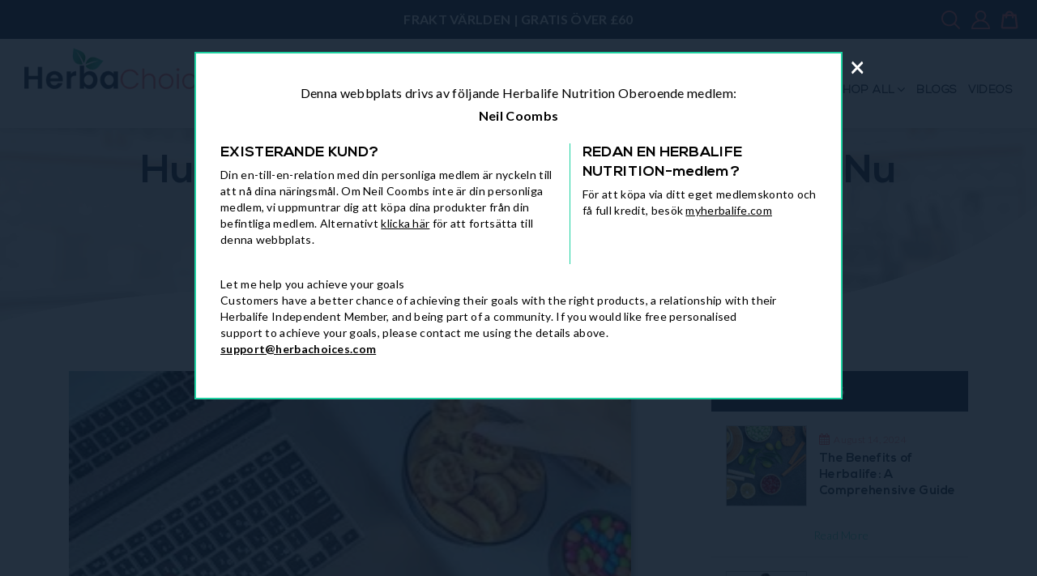

--- FILE ---
content_type: text/html; charset=utf-8
request_url: https://herbachoices.com/sv-it/blogs/all/how-to-stop-stress-eating-right-now
body_size: 44469
content:
<!doctype html>
<html class="no-js" lang="sv">
<head>
	<script id="pandectes-rules">   /* PANDECTES-GDPR: DO NOT MODIFY AUTO GENERATED CODE OF THIS SCRIPT */      window.PandectesSettings = {"store":{"plan":"basic","theme":"Debut(banner-height-fixed-9-8-2023)","primaryLocale":"en","adminMode":false},"tsPublished":1704209017,"declaration":{"showPurpose":false,"showProvider":false,"declIntroText":"We use cookies to optimize website functionality, analyze the performance, and provide personalized experience to you. Some cookies are essential to make the website operate and function correctly. Those cookies cannot be disabled. In this window you can manage your preference of cookies.","showDateGenerated":true},"language":{"languageMode":"Single","fallbackLanguage":"en","languageDetection":"browser","languagesSupported":[]},"texts":{"managed":{"headerText":{"en":"We respect your privacy"},"consentText":{"en":"This website uses cookies to ensure you get the best experience."},"dismissButtonText":{"en":"Ok"},"linkText":{"en":"Learn more"},"imprintText":{"en":"Imprint"},"preferencesButtonText":{"en":"Preferences"},"allowButtonText":{"en":"Accept"},"denyButtonText":{"en":"Decline"},"leaveSiteButtonText":{"en":"Leave this site"},"cookiePolicyText":{"en":"Cookie policy"},"preferencesPopupTitleText":{"en":"Manage consent preferences"},"preferencesPopupIntroText":{"en":"We use cookies to optimize website functionality, analyze the performance, and provide personalized experience to you. Some cookies are essential to make the website operate and function correctly. Those cookies cannot be disabled. In this window you can manage your preference of cookies."},"preferencesPopupCloseButtonText":{"en":"Close"},"preferencesPopupAcceptAllButtonText":{"en":"Accept all"},"preferencesPopupRejectAllButtonText":{"en":"Reject all"},"preferencesPopupSaveButtonText":{"en":"Save preferences"},"accessSectionTitleText":{"en":"Data portability"},"accessSectionParagraphText":{"en":"You have the right to request access to your data at any time."},"rectificationSectionTitleText":{"en":"Data Rectification"},"rectificationSectionParagraphText":{"en":"You have the right to request your data to be updated whenever you think it is appropriate."},"erasureSectionTitleText":{"en":"Right to be forgotten"},"erasureSectionParagraphText":{"en":"You have the right to ask all your data to be erased. After that, you will no longer be able to access your account."},"declIntroText":{"en":"We use cookies to optimize website functionality, analyze the performance, and provide personalized experience to you. Some cookies are essential to make the website operate and function correctly. Those cookies cannot be disabled. In this window you can manage your preference of cookies."}},"categories":{"strictlyNecessaryCookiesTitleText":{"en":"Strictly necessary cookies"},"functionalityCookiesTitleText":{"en":"Functional cookies"},"performanceCookiesTitleText":{"en":"Performance cookies"},"targetingCookiesTitleText":{"en":"Targeting cookies"},"unclassifiedCookiesTitleText":{"en":"Unclassified cookies"},"strictlyNecessaryCookiesDescriptionText":{"en":"These cookies are essential in order to enable you to move around the website and use its features, such as accessing secure areas of the website. The website cannot function properly without these cookies."},"functionalityCookiesDescriptionText":{"en":"These cookies enable the site to provide enhanced functionality and personalisation. They may be set by us or by third party providers whose services we have added to our pages. If you do not allow these cookies then some or all of these services may not function properly."},"performanceCookiesDescriptionText":{"en":"These cookies enable us to monitor and improve the performance of our website. For example, they allow us to count visits, identify traffic sources and see which parts of the site are most popular."},"targetingCookiesDescriptionText":{"en":"These cookies may be set through our site by our advertising partners. They may be used by those companies to build a profile of your interests and show you relevant adverts on other sites.    They do not store directly personal information, but are based on uniquely identifying your browser and internet device. If you do not allow these cookies, you will experience less targeted advertising."},"unclassifiedCookiesDescriptionText":{"en":"Unclassified cookies are cookies that we are in the process of classifying, together with the providers of individual cookies."}},"auto":{"declName":{"en":"Name"},"declPath":{"en":"Path"},"declType":{"en":"Type"},"declDomain":{"en":"Domain"},"declPurpose":{"en":"Purpose"},"declProvider":{"en":"Provider"},"declRetention":{"en":"Retention"},"declFirstParty":{"en":"First-party"},"declThirdParty":{"en":"Third-party"},"declSeconds":{"en":"seconds"},"declMinutes":{"en":"minutes"},"declHours":{"en":"hours"},"declDays":{"en":"days"},"declMonths":{"en":"months"},"declYears":{"en":"years"},"declSession":{"en":"Session"},"cookiesDetailsText":{"en":"Cookies details"},"preferencesPopupAlwaysAllowedText":{"en":"Always allowed"},"submitButton":{"en":"Submit"},"submittingButton":{"en":"Submitting..."},"cancelButton":{"en":"Cancel"},"guestsSupportInfoText":{"en":"Please login with your customer account to further proceed."},"guestsSupportEmailPlaceholder":{"en":"E-mail address"},"guestsSupportEmailValidationError":{"en":"Email is not valid"},"guestsSupportEmailSuccessTitle":{"en":"Thank you for your request"},"guestsSupportEmailFailureTitle":{"en":"A problem occurred"},"guestsSupportEmailSuccessMessage":{"en":"If you are registered as a customer of this store, you will soon receive an email with instructions on how to proceed."},"guestsSupportEmailFailureMessage":{"en":"Your request was not submitted. Please try again and if problem persists, contact store owner for assistance."},"confirmationSuccessTitle":{"en":"Your request is verified"},"confirmationFailureTitle":{"en":"A problem occurred"},"confirmationSuccessMessage":{"en":"We will soon get back to you as to your request."},"confirmationFailureMessage":{"en":"Your request was not verified. Please try again and if problem persists, contact store owner for assistance"},"consentSectionTitleText":{"en":"Your cookie consent"},"consentSectionNoConsentText":{"en":"You have not consented to the cookies policy of this website."},"consentSectionConsentedText":{"en":"You consented to the cookies policy of this website on"},"consentStatus":{"en":"Consent preference"},"consentDate":{"en":"Consent date"},"consentId":{"en":"Consent ID"},"consentSectionChangeConsentActionText":{"en":"Change consent preference"},"accessSectionGDPRRequestsActionText":{"en":"Data subject requests"},"accessSectionAccountInfoActionText":{"en":"Personal data"},"accessSectionOrdersRecordsActionText":{"en":"Orders"},"accessSectionDownloadReportActionText":{"en":"Request export"},"rectificationCommentPlaceholder":{"en":"Describe what you want to be updated"},"rectificationCommentValidationError":{"en":"Comment is required"},"rectificationSectionEditAccountActionText":{"en":"Request an update"},"erasureSectionRequestDeletionActionText":{"en":"Request personal data deletion"}}},"library":{"previewMode":false,"fadeInTimeout":0,"defaultBlocked":7,"showLink":true,"showImprintLink":false,"enabled":true,"cookie":{"name":"_pandectes_gdpr","expiryDays":365,"secure":true,"domain":""},"dismissOnScroll":false,"dismissOnWindowClick":false,"dismissOnTimeout":false,"palette":{"popup":{"background":"#FFFFFF","backgroundForCalculations":{"a":1,"b":255,"g":255,"r":255},"text":"#000000"},"button":{"background":"transparent","backgroundForCalculations":{"a":1,"b":255,"g":255,"r":255},"text":"#000000","textForCalculation":{"a":1,"b":0,"g":0,"r":0},"border":"#000000"}},"content":{"href":"https://myherballifestyle.myshopify.com/policies/privacy-policy","imprintHref":"/","close":"&#10005;","target":"","logo":"<img class=\"cc-banner-logo\" height=\"40\" width=\"40\" src=\"https://cdn.shopify.com/s/files/1/0292/2201/1012/t/27/assets/pandectes-logo.png?v=1704209016\" alt=\"HerbaChoices\" />"},"window":"<div role=\"dialog\" aria-live=\"polite\" aria-label=\"cookieconsent\" aria-describedby=\"cookieconsent:desc\" id=\"pandectes-banner\" class=\"cc-window-wrapper cc-top-wrapper\"><div class=\"pd-cookie-banner-window cc-window {{classes}}\"><!--googleoff: all-->{{children}}<!--googleon: all--></div></div>","compliance":{"opt-both":"<div class=\"cc-compliance cc-highlight\">{{deny}}{{allow}}</div>"},"type":"opt-both","layouts":{"basic":"{{logo}}{{messagelink}}{{compliance}}{{close}}"},"position":"top","theme":"wired","revokable":true,"animateRevokable":false,"revokableReset":false,"revokableLogoUrl":"https://cdn.shopify.com/s/files/1/0292/2201/1012/t/27/assets/pandectes-reopen-logo.png?v=1704209017","revokablePlacement":"bottom-left","revokableMarginHorizontal":15,"revokableMarginVertical":15,"static":false,"autoAttach":true,"hasTransition":true,"blacklistPage":[""]},"geolocation":{"brOnly":false,"caOnly":false,"chOnly":false,"euOnly":false,"jpOnly":false,"thOnly":false,"canadaOnly":false,"globalVisibility":true},"dsr":{"guestsSupport":false,"accessSectionDownloadReportAuto":false},"banner":{"resetTs":1704209015,"extraCss":"        .cc-banner-logo {max-width: 24em!important;}    @media(min-width: 768px) {.cc-window.cc-floating{max-width: 24em!important;width: 24em!important;}}    .cc-message, .cc-header, .cc-logo {text-align: left}    .cc-window-wrapper{z-index: 2147483647;}    .cc-window{z-index: 2147483647;font-family: inherit;}    .cc-header{font-family: inherit;}    .pd-cp-ui{font-family: inherit; background-color: #FFFFFF;color:#000000;}    button.pd-cp-btn, a.pd-cp-btn{}    input + .pd-cp-preferences-slider{background-color: rgba(0, 0, 0, 0.3)}    .pd-cp-scrolling-section::-webkit-scrollbar{background-color: rgba(0, 0, 0, 0.3)}    input:checked + .pd-cp-preferences-slider{background-color: rgba(0, 0, 0, 1)}    .pd-cp-scrolling-section::-webkit-scrollbar-thumb {background-color: rgba(0, 0, 0, 1)}    .pd-cp-ui-close{color:#000000;}    .pd-cp-preferences-slider:before{background-color: #FFFFFF}    .pd-cp-title:before {border-color: #000000!important}    .pd-cp-preferences-slider{background-color:#000000}    .pd-cp-toggle{color:#000000!important}    @media(max-width:699px) {.pd-cp-ui-close-top svg {fill: #000000}}    .pd-cp-toggle:hover,.pd-cp-toggle:visited,.pd-cp-toggle:active{color:#000000!important}    .pd-cookie-banner-window {box-shadow: 0 0 18px rgb(0 0 0 / 20%);}  ","customJavascript":null,"showPoweredBy":false,"hybridStrict":false,"cookiesBlockedByDefault":"7","isActive":false,"implicitSavePreferences":false,"cookieIcon":false,"blockBots":false,"showCookiesDetails":true,"hasTransition":true,"blockingPage":false,"showOnlyLandingPage":false,"leaveSiteUrl":"https://www.google.com","linkRespectStoreLang":false},"cookies":{"0":[],"1":[],"2":[],"4":[],"8":[]},"blocker":{"isActive":false,"googleConsentMode":{"id":"","analyticsId":"","isActive":false,"adStorageCategory":4,"analyticsStorageCategory":2,"personalizationStorageCategory":1,"functionalityStorageCategory":1,"customEvent":true,"securityStorageCategory":0,"redactData":true,"urlPassthrough":false},"facebookPixel":{"id":"","isActive":false,"ldu":false},"rakuten":{"isActive":false,"cmp":false,"ccpa":false},"gpcIsActive":false,"defaultBlocked":7,"patterns":{"whiteList":[],"blackList":{"1":[],"2":[],"4":[],"8":[]},"iframesWhiteList":[],"iframesBlackList":{"1":[],"2":[],"4":[],"8":[]},"beaconsWhiteList":[],"beaconsBlackList":{"1":[],"2":[],"4":[],"8":[]}}}}      !function(){"use strict";window.PandectesRules=window.PandectesRules||{},window.PandectesRules.manualBlacklist={1:[],2:[],4:[]},window.PandectesRules.blacklistedIFrames={1:[],2:[],4:[]},window.PandectesRules.blacklistedCss={1:[],2:[],4:[]},window.PandectesRules.blacklistedBeacons={1:[],2:[],4:[]};var e="javascript/blocked",t="_pandectes_gdpr";function n(e){return new RegExp(e.replace(/[/\\.+?$()]/g,"\\$&").replace("*","(.*)"))}var r=function(e){try{return JSON.parse(e)}catch(e){return!1}},a=function(e){var t=arguments.length>1&&void 0!==arguments[1]?arguments[1]:"log",n=new URLSearchParams(window.location.search);n.get("log")&&console[t]("PandectesRules: ".concat(e))};function i(e,t){var n=Object.keys(e);if(Object.getOwnPropertySymbols){var r=Object.getOwnPropertySymbols(e);t&&(r=r.filter((function(t){return Object.getOwnPropertyDescriptor(e,t).enumerable}))),n.push.apply(n,r)}return n}function s(e){for(var t=1;t<arguments.length;t++){var n=null!=arguments[t]?arguments[t]:{};t%2?i(Object(n),!0).forEach((function(t){o(e,t,n[t])})):Object.getOwnPropertyDescriptors?Object.defineProperties(e,Object.getOwnPropertyDescriptors(n)):i(Object(n)).forEach((function(t){Object.defineProperty(e,t,Object.getOwnPropertyDescriptor(n,t))}))}return e}function o(e,t,n){return t in e?Object.defineProperty(e,t,{value:n,enumerable:!0,configurable:!0,writable:!0}):e[t]=n,e}function c(e,t){return function(e){if(Array.isArray(e))return e}(e)||function(e,t){var n=null==e?null:"undefined"!=typeof Symbol&&e[Symbol.iterator]||e["@@iterator"];if(null==n)return;var r,a,i=[],s=!0,o=!1;try{for(n=n.call(e);!(s=(r=n.next()).done)&&(i.push(r.value),!t||i.length!==t);s=!0);}catch(e){o=!0,a=e}finally{try{s||null==n.return||n.return()}finally{if(o)throw a}}return i}(e,t)||u(e,t)||function(){throw new TypeError("Invalid attempt to destructure non-iterable instance.\nIn order to be iterable, non-array objects must have a [Symbol.iterator]() method.")}()}function l(e){return function(e){if(Array.isArray(e))return d(e)}(e)||function(e){if("undefined"!=typeof Symbol&&null!=e[Symbol.iterator]||null!=e["@@iterator"])return Array.from(e)}(e)||u(e)||function(){throw new TypeError("Invalid attempt to spread non-iterable instance.\nIn order to be iterable, non-array objects must have a [Symbol.iterator]() method.")}()}function u(e,t){if(e){if("string"==typeof e)return d(e,t);var n=Object.prototype.toString.call(e).slice(8,-1);return"Object"===n&&e.constructor&&(n=e.constructor.name),"Map"===n||"Set"===n?Array.from(e):"Arguments"===n||/^(?:Ui|I)nt(?:8|16|32)(?:Clamped)?Array$/.test(n)?d(e,t):void 0}}function d(e,t){(null==t||t>e.length)&&(t=e.length);for(var n=0,r=new Array(t);n<t;n++)r[n]=e[n];return r}var f=!(void 0===window.dataLayer||!Array.isArray(window.dataLayer)||!window.dataLayer.some((function(e){return"pandectes_full_scan"===e.event})));a("userAgent -> ".concat(window.navigator.userAgent.substring(0,50)));var p=function(){var e,n=arguments.length>0&&void 0!==arguments[0]?arguments[0]:t,a="; "+document.cookie,i=a.split("; "+n+"=");if(i.length<2)e={};else{var s=i.pop(),o=s.split(";");e=window.atob(o.shift())}var c=r(e);return!1!==c?c:e}(),g=window.PandectesSettings,y=g.banner.isActive,h=g.blocker.defaultBlocked,m=p&&null!==p.preferences&&void 0!==p.preferences?p.preferences:null,w=f?0:y?null===m?h:m:0,v={1:0==(1&w),2:0==(2&w),4:0==(4&w)},b=window.PandectesSettings.blocker.patterns,k=b.blackList,L=b.whiteList,S=b.iframesBlackList,P=b.iframesWhiteList,A=b.beaconsBlackList,C=b.beaconsWhiteList,_={blackList:[],whiteList:[],iframesBlackList:{1:[],2:[],4:[],8:[]},iframesWhiteList:[],beaconsBlackList:{1:[],2:[],4:[],8:[]},beaconsWhiteList:[]};[1,2,4].map((function(e){var t;v[e]||((t=_.blackList).push.apply(t,l(k[e].length?k[e].map(n):[])),_.iframesBlackList[e]=S[e].length?S[e].map(n):[],_.beaconsBlackList[e]=A[e].length?A[e].map(n):[])})),_.whiteList=L.length?L.map(n):[],_.iframesWhiteList=P.length?P.map(n):[],_.beaconsWhiteList=C.length?C.map(n):[];var B={scripts:[],iframes:{1:[],2:[],4:[]},beacons:{1:[],2:[],4:[]},css:{1:[],2:[],4:[]}},E=function(t,n){return t&&(!n||n!==e)&&(!_.blackList||_.blackList.some((function(e){return e.test(t)})))&&(!_.whiteList||_.whiteList.every((function(e){return!e.test(t)})))},O=function(e){var t=e.getAttribute("src");return _.blackList&&_.blackList.every((function(e){return!e.test(t)}))||_.whiteList&&_.whiteList.some((function(e){return e.test(t)}))},I=function(e,t){var n=_.iframesBlackList[t],r=_.iframesWhiteList;return e&&(!n||n.some((function(t){return t.test(e)})))&&(!r||r.every((function(t){return!t.test(e)})))},j=function(e,t){var n=_.beaconsBlackList[t],r=_.beaconsWhiteList;return e&&(!n||n.some((function(t){return t.test(e)})))&&(!r||r.every((function(t){return!t.test(e)})))},R=new MutationObserver((function(e){for(var t=0;t<e.length;t++)for(var n=e[t].addedNodes,r=0;r<n.length;r++){var a=n[r],i=a.dataset&&a.dataset.cookiecategory;if(1===a.nodeType&&"LINK"===a.tagName){var s=a.dataset&&a.dataset.href;if(s&&i)switch(i){case"functionality":case"C0001":B.css[1].push(s);break;case"performance":case"C0002":B.css[2].push(s);break;case"targeting":case"C0003":B.css[4].push(s)}}}})),T=new MutationObserver((function(t){for(var n=0;n<t.length;n++)for(var r=t[n].addedNodes,a=function(t){var n=r[t],a=n.src||n.dataset&&n.dataset.src,i=n.dataset&&n.dataset.cookiecategory;if(1===n.nodeType&&"IFRAME"===n.tagName){if(a){var s=!1;I(a,1)||"functionality"===i||"C0001"===i?(s=!0,B.iframes[1].push(a)):I(a,2)||"performance"===i||"C0002"===i?(s=!0,B.iframes[2].push(a)):(I(a,4)||"targeting"===i||"C0003"===i)&&(s=!0,B.iframes[4].push(a)),s&&(n.removeAttribute("src"),n.setAttribute("data-src",a))}}else if(1===n.nodeType&&"IMG"===n.tagName){if(a){var o=!1;j(a,1)?(o=!0,B.beacons[1].push(a)):j(a,2)?(o=!0,B.beacons[2].push(a)):j(a,4)&&(o=!0,B.beacons[4].push(a)),o&&(n.removeAttribute("src"),n.setAttribute("data-src",a))}}else if(1===n.nodeType&&"LINK"===n.tagName){var c=n.dataset&&n.dataset.href;if(c&&i)switch(i){case"functionality":case"C0001":B.css[1].push(c);break;case"performance":case"C0002":B.css[2].push(c);break;case"targeting":case"C0003":B.css[4].push(c)}}else if(1===n.nodeType&&"SCRIPT"===n.tagName){var l=n.type,u=!1;if(E(a,l))u=!0;else if(a&&i)switch(i){case"functionality":case"C0001":u=!0,window.PandectesRules.manualBlacklist[1].push(a);break;case"performance":case"C0002":u=!0,window.PandectesRules.manualBlacklist[2].push(a);break;case"targeting":case"C0003":u=!0,window.PandectesRules.manualBlacklist[4].push(a)}if(u){B.scripts.push([n,l]),n.type=e;n.addEventListener("beforescriptexecute",(function t(r){n.getAttribute("type")===e&&r.preventDefault(),n.removeEventListener("beforescriptexecute",t)})),n.parentElement&&n.parentElement.removeChild(n)}}},i=0;i<r.length;i++)a(i)})),x=document.createElement,N={src:Object.getOwnPropertyDescriptor(HTMLScriptElement.prototype,"src"),type:Object.getOwnPropertyDescriptor(HTMLScriptElement.prototype,"type")};window.PandectesRules.unblockCss=function(e){var t=B.css[e]||[];t.length&&a("Unblocking CSS for ".concat(e)),t.forEach((function(e){var t=document.querySelector('link[data-href^="'.concat(e,'"]'));t.removeAttribute("data-href"),t.href=e})),B.css[e]=[]},window.PandectesRules.unblockIFrames=function(e){var t=B.iframes[e]||[];t.length&&a("Unblocking IFrames for ".concat(e)),_.iframesBlackList[e]=[],t.forEach((function(e){var t=document.querySelector('iframe[data-src^="'.concat(e,'"]'));t.removeAttribute("data-src"),t.src=e})),B.iframes[e]=[]},window.PandectesRules.unblockBeacons=function(e){var t=B.beacons[e]||[];t.length&&a("Unblocking Beacons for ".concat(e)),_.beaconsBlackList[e]=[],t.forEach((function(e){var t=document.querySelector('img[data-src^="'.concat(e,'"]'));t.removeAttribute("data-src"),t.src=e})),B.beacons[e]=[]},window.PandectesRules.unblockInlineScripts=function(e){var t=1===e?"functionality":2===e?"performance":"targeting";document.querySelectorAll('script[type="javascript/blocked"][data-cookiecategory="'.concat(t,'"]')).forEach((function(e){var t=e.textContent;e.parentNode.removeChild(e);var n=document.createElement("script");n.type="text/javascript",n.textContent=t,document.body.appendChild(n)}))},window.PandectesRules.unblock=function(t){t.length<1?(_.blackList=[],_.whiteList=[],_.iframesBlackList=[],_.iframesWhiteList=[]):(_.blackList&&(_.blackList=_.blackList.filter((function(e){return t.every((function(t){return"string"==typeof t?!e.test(t):t instanceof RegExp?e.toString()!==t.toString():void 0}))}))),_.whiteList&&(_.whiteList=[].concat(l(_.whiteList),l(t.map((function(e){if("string"==typeof e){var t=".*"+n(e)+".*";if(_.whiteList.every((function(e){return e.toString()!==t.toString()})))return new RegExp(t)}else if(e instanceof RegExp&&_.whiteList.every((function(t){return t.toString()!==e.toString()})))return e;return null})).filter(Boolean)))));for(var r=document.querySelectorAll('script[type="'.concat(e,'"]')),i=0;i<r.length;i++){var s=r[i];O(s)&&(B.scripts.push([s,"application/javascript"]),s.parentElement.removeChild(s))}var o=0;l(B.scripts).forEach((function(e,t){var n=c(e,2),r=n[0],a=n[1];if(O(r)){for(var i=document.createElement("script"),s=0;s<r.attributes.length;s++){var l=r.attributes[s];"src"!==l.name&&"type"!==l.name&&i.setAttribute(l.name,r.attributes[s].value)}i.setAttribute("src",r.src),i.setAttribute("type",a||"application/javascript"),document.head.appendChild(i),B.scripts.splice(t-o,1),o++}})),0==_.blackList.length&&0===_.iframesBlackList[1].length&&0===_.iframesBlackList[2].length&&0===_.iframesBlackList[4].length&&0===_.beaconsBlackList[1].length&&0===_.beaconsBlackList[2].length&&0===_.beaconsBlackList[4].length&&(a("Disconnecting observers"),T.disconnect(),R.disconnect())};var M,D,W=window.PandectesSettings.store.adminMode,z=window.PandectesSettings.blocker;M=function(){!function(){var e=window.Shopify.trackingConsent;try{var t=W&&!window.Shopify.AdminBarInjector,n={preferences:0==(1&w)||f||t,analytics:0==(2&w)||f||t,marketing:0==(4&w)||f||t};e.firstPartyMarketingAllowed()===n.marketing&&e.analyticsProcessingAllowed()===n.analytics&&e.preferencesProcessingAllowed()===n.preferences||e.setTrackingConsent(n,(function(e){e&&e.error?a("Shopify.customerPrivacy API - failed to setTrackingConsent"):a("Shopify.customerPrivacy API - setTrackingConsent(".concat(JSON.stringify(n),")"))}))}catch(e){a("Shopify.customerPrivacy API - exception")}}(),function(){var e=window.Shopify.trackingConsent,t=e.currentVisitorConsent();if(z.gpcIsActive&&"CCPA"===e.getRegulation()&&"no"===t.gpc&&"yes"!==t.sale_of_data){var n={sale_of_data:!1};e.setTrackingConsent(n,(function(e){e&&e.error?a("Shopify.customerPrivacy API - failed to setTrackingConsent({".concat(JSON.stringify(n),")")):a("Shopify.customerPrivacy API - setTrackingConsent(".concat(JSON.stringify(n),")"))}))}}()},D=null,window.Shopify&&window.Shopify.loadFeatures&&window.Shopify.trackingConsent?M():D=setInterval((function(){window.Shopify&&window.Shopify.loadFeatures&&(clearInterval(D),window.Shopify.loadFeatures([{name:"consent-tracking-api",version:"0.1"}],(function(e){e?a("Shopify.customerPrivacy API - failed to load"):(a("Shopify.customerPrivacy API - loaded"),M())})))}),10);var F=window.PandectesSettings,U=F.banner.isActive,q=F.blocker.googleConsentMode,J=q.isActive,H=q.customEvent,$=q.redactData,G=q.urlPassthrough,K=q.adStorageCategory,V=q.analyticsStorageCategory,Y=q.functionalityStorageCategory,Q=q.personalizationStorageCategory,X=q.securityStorageCategory;function Z(){window.dataLayer.push(arguments)}window.dataLayer=window.dataLayer||[];var ee,te,ne={hasInitialized:!1,ads_data_redaction:!1,url_passthrough:!1,storage:{ad_storage:"granted",ad_user_data:"granted",ad_personalization:"granted",analytics_storage:"granted",functionality_storage:"granted",personalization_storage:"granted",security_storage:"granted",wait_for_update:500}};if(U&&J){var re=0==(w&K)?"granted":"denied",ae=0==(w&V)?"granted":"denied",ie=0==(w&Y)?"granted":"denied",se=0==(w&Q)?"granted":"denied",oe=0==(w&X)?"granted":"denied";ne.hasInitialized=!0,ne.ads_data_redaction="denied"===re&&$,ne.url_passthrough=G,ne.storage.ad_storage=re,ne.storage.ad_user_data=re,ne.storage.ad_personalization=re,ne.storage.analytics_storage=ae,ne.storage.functionality_storage=ie,ne.storage.personalization_storage=se,ne.storage.security_storage=oe,ne.ads_data_redaction&&Z("set","ads_data_redaction",ne.ads_data_redaction),ne.url_passthrough&&Z("set","url_passthrough",ne.url_passthrough),Z("consent","default",ne.storage),a("Google consent mode initialized")}U&&H&&(te=7===(ee=w)?"deny":0===ee?"allow":"mixed",window.dataLayer.push({event:"Pandectes_Consent_Update",pandectes_status:te,pandectes_categories:{C0000:"allow",C0001:v[1]?"allow":"deny",C0002:v[2]?"allow":"deny",C0003:v[4]?"allow":"deny"}}),a("PandectesCustomEvent pushed to the dataLayer")),window.PandectesRules.gcm=ne;var ce=window.PandectesSettings,le=ce.banner.isActive,ue=ce.blocker.isActive;a("Blocker -> "+(ue?"Active":"Inactive")),a("Banner -> "+(le?"Active":"Inactive")),a("ActualPrefs -> "+w);var de=null===m&&/\/checkouts\//.test(window.location.pathname);0!==w&&!1===f&&ue&&!de?(a("Blocker will execute"),document.createElement=function(){for(var t=arguments.length,n=new Array(t),r=0;r<t;r++)n[r]=arguments[r];if("script"!==n[0].toLowerCase())return x.bind?x.bind(document).apply(void 0,n):x;var a=x.bind(document).apply(void 0,n);try{Object.defineProperties(a,{src:s(s({},N.src),{},{set:function(t){E(t,a.type)&&N.type.set.call(this,e),N.src.set.call(this,t)}}),type:s(s({},N.type),{},{get:function(){var t=N.type.get.call(this);return t===e||E(this.src,t)?null:t},set:function(t){var n=E(a.src,a.type)?e:t;N.type.set.call(this,n)}})}),a.setAttribute=function(t,n){if("type"===t){var r=E(a.src,a.type)?e:n;N.type.set.call(a,r)}else"src"===t?(E(n,a.type)&&N.type.set.call(a,e),N.src.set.call(a,n)):HTMLScriptElement.prototype.setAttribute.call(a,t,n)}}catch(e){console.warn("Yett: unable to prevent script execution for script src ",a.src,".\n",'A likely cause would be because you are using a third-party browser extension that monkey patches the "document.createElement" function.')}return a},T.observe(document.documentElement,{childList:!0,subtree:!0}),R.observe(document.documentElement,{childList:!0,subtree:!0})):a("Blocker will not execute")}();
</script>
  <meta charset="utf-8">
  <meta http-equiv="X-UA-Compatible" content="IE=edge,chrome=1">
  <meta name="viewport" content="width=device-width,initial-scale=1">
  <meta name="theme-color" content="#557b97">
  <meta name="google-site-verification" content="2ZZVvM5M5BCdLfMcYW6pS8j_DJSUxbZiZHDQFl0JQkI" />
  <meta name="msvalidate.01" content="5D86AFA98A2E9A3F54224E0B60AB107C" />
<!-- Google Tag Manager -->
<script>(function(w,d,s,l,i){w[l]=w[l]||[];w[l].push({'gtm.start':
new Date().getTime(),event:'gtm.js'});var f=d.getElementsByTagName(s)[0],
j=d.createElement(s),dl=l!='dataLayer'?'&l='+l:'';j.async=true;j.src=
'https://www.googletagmanager.com/gtm.js?id='+i+dl;f.parentNode.insertBefore(j,f);
})(window,document,'script','dataLayer','GTM-TGHWR35');</script>
<!-- End Google Tag Manager -->

   
    <link rel="canonical" href="https://herbachoices.com/sv-it/blogs/all/how-to-stop-stress-eating-right-now" />
    
<link rel="shortcut icon" href="//herbachoices.com/cdn/shop/files/favicon_32x32.png?v=1738669398" type="image/png"><title>Hur man slutar stressa att äta just nu
&ndash; HerbaChoices</title><meta name="description" content="Stressätning tar vanligtvis inte bort stress, och om det görs för ofta kan det också lägga till kilon. Här är några tips för att övervinna denna vana..” Emotionell ätning: det händer. Känslomässigt ätande händer många av oss då och då. Kanske har du piggat upp dig själv med en skål glass efter en ovanligt tuff dag, ell"><!-- /snippets/social-meta-tags.liquid -->




<meta property="og:site_name" content="HerbaChoices">
<meta property="og:url" content="https://herbachoices.com/sv-it/blogs/all/how-to-stop-stress-eating-right-now">
<meta property="og:title" content="Hur man slutar stressa att äta just nu">
<meta property="og:type" content="article">
<meta property="og:description" content="

Stressätning tar vanligtvis inte bort stress, och om det görs för ofta kan det också lägga till kilon. Här är några tips för att övervinna denna vana..”
Emotionell ätning: det händer.
Känslomässigt ätande händer många av oss då och då. Kanske har du piggat upp dig själv med en skål glass efter en ovanligt tuff dag, eller smugit några chips från din bästa väns tallrik medan du sammanfattar ett katastrofalt datum. Men när känslomässigt ätande går över styr – när ätandet är det första och vanligaste svaret på negativa tankar och känslor – är det dags att ta ett grepp.
Vad är stressätning?
Stressätning, eller känslomässigt ätande, är när du äter för att undkomma alla dåliga känslor du upplever, i hopp om att mat ska få dig att må bättre. Ibland är det ett medvetet beslut, men oftare är det bara ett tanklöst svar på en vag, negativ känsla. Du kanske inte vet vad som stör dig, men du är ganska säker på att mat är det enda som kommer att bota vad som än mår dig.
Är det känslomässig eller fysisk hunger?
Det finns få tecken som kan hjälpa dig att skilja känslomässig hunger/stressätande från verklig fysisk hunger.




• Att äta stress orsakar vanligtvis ett sug efter en mat som är sockerhaltig, fet och högkalori – och ofta väldigt specifik. Men när du är fysiskt hungrig låter mat i allmänhet bra för dig. Du är villig att överväga flera alternativ som kommer att stilla din fysiska hunger, vilket betyder att du är mer benägen att göra ett bättre val.




• Stressätning kan höja ditt humör tillfälligt – sedan, lika snabbt, flyttar ofta skam och skuld in. Å andra sidan, när du avslutar en måltid som har stillat din fysiska hunger, känner du vanligtvis inte skuld efteråt för ha ätit.




• När din fysiska hunger väl är stillad och magen är behagligt mätt är det en signal om att du har fått nog och att du tenderar att sluta äta. Men när känslorna är drivkraften är det lätt att ignorera vad din mage säger åt dig – och du slutar äta alldeles för mycket samtidigt som du försöker få dig att må bättre.




• Att äta känslomässig stress uppstår vanligtvis plötsligt. Du börjar känna dig stressad eller spänd, och puss! Du är sugen på en saftig hamburgare! Å andra sidan tenderar fysisk hunger att komma gradvis. Du börjar känna dig hungrig men du kan vänta med att äta, vilket ger dig lite tid att välja klokt och stilla hungern med något som är bra för dig.




Tips för att hantera stress ätbeteenden
För en matdagbok.


En matdagbok kan verkligen hjälpa dig att se vad som utlöser ditt stressätande. Närhelst du känner att du behöver äta, notera hur hungrig du är på en skala från 1 till 10 (1 = jag är svimfärdig av hunger; 10 = jag är så mätt att jag måste lossa mina kläder). Skriv sedan ner hur du känner dig för tillfället.


Äga upp till dina känslor.


Du vet att känslor är utlösaren för ditt stressätande, så varför inte erkänna dem? Det är okej att vara arg eller ensam eller uttråkad ibland. Känslorna kan vara obehagliga men de är inte farliga, och du behöver inte alltid "fixa" dem.


Arbeta med dina hanteringsförmåga.


Varje gång du äter som svar på stress, är det bara en påminnelse om att du inte kan hantera dina känslor. När stressen slår till, försök att fråga dig själv: "Vad är det värsta som kommer att hända om jag inte äter?" Ja, din stressnivå kan stiga lite, men känslan går över. Träna på att tolerera dina känslor eller hitta andra sätt att hantera din stress.


Hitta alternativ till att äta.


Ta en stund för att reflektera över dina känslor och fundera på hur du kan lösa ditt problem Gör en lista över saker du kan göra istället för att äta, som att gå, lyssna på musik eller meditera.


Ta bort dina dåliga vanor.


Emotionella ätare förstärker ständigt tanken att det bästa sättet att behandla negativa känslor är med mat. Och precis som andra dåliga vanor sker stressätning innan du ens har haft en chans att tänka på det. Så du måste "avlära dig" dina dåliga vanor och träna på att göra något annat än att äta när en dålig dag inträffar.


Vänta ut.
Stressätare är ofta rädda för att suget bara blir värre om de inte tillfredsställer lusten att äta. Men när de övar på fördröjningstaktik blir de ofta förvånade över att lusten helt enkelt går över. Istället för att omedelbart ge efter för dina drifter, lova dig själv att du väntar några minuter och låter suget passera.
Var snäll mot dig själv och ge dig själv tid att arbeta med ditt stressätande. Om du upptäcker att dessa taktiker inte fungerar för dig, fråga din vårdgivare om rådgivning eller gruppstöd kan vara till hjälp för dig..">

<meta property="og:image" content="http://herbachoices.com/cdn/shop/articles/how-to-stop-stress-eating-right-now-119641_1200x1200.jpg?v=1681803290">
<meta property="og:image:secure_url" content="https://herbachoices.com/cdn/shop/articles/how-to-stop-stress-eating-right-now-119641_1200x1200.jpg?v=1681803290">


  <meta name="twitter:site" content="@herbachoices">

<meta name="twitter:card" content="summary_large_image">
<meta name="twitter:title" content="Hur man slutar stressa att äta just nu">
<meta name="twitter:description" content="

Stressätning tar vanligtvis inte bort stress, och om det görs för ofta kan det också lägga till kilon. Här är några tips för att övervinna denna vana..”
Emotionell ätning: det händer.
Känslomässigt ätande händer många av oss då och då. Kanske har du piggat upp dig själv med en skål glass efter en ovanligt tuff dag, eller smugit några chips från din bästa väns tallrik medan du sammanfattar ett katastrofalt datum. Men när känslomässigt ätande går över styr – när ätandet är det första och vanligaste svaret på negativa tankar och känslor – är det dags att ta ett grepp.
Vad är stressätning?
Stressätning, eller känslomässigt ätande, är när du äter för att undkomma alla dåliga känslor du upplever, i hopp om att mat ska få dig att må bättre. Ibland är det ett medvetet beslut, men oftare är det bara ett tanklöst svar på en vag, negativ känsla. Du kanske inte vet vad som stör dig, men du är ganska säker på att mat är det enda som kommer att bota vad som än mår dig.
Är det känslomässig eller fysisk hunger?
Det finns få tecken som kan hjälpa dig att skilja känslomässig hunger/stressätande från verklig fysisk hunger.




• Att äta stress orsakar vanligtvis ett sug efter en mat som är sockerhaltig, fet och högkalori – och ofta väldigt specifik. Men när du är fysiskt hungrig låter mat i allmänhet bra för dig. Du är villig att överväga flera alternativ som kommer att stilla din fysiska hunger, vilket betyder att du är mer benägen att göra ett bättre val.




• Stressätning kan höja ditt humör tillfälligt – sedan, lika snabbt, flyttar ofta skam och skuld in. Å andra sidan, när du avslutar en måltid som har stillat din fysiska hunger, känner du vanligtvis inte skuld efteråt för ha ätit.




• När din fysiska hunger väl är stillad och magen är behagligt mätt är det en signal om att du har fått nog och att du tenderar att sluta äta. Men när känslorna är drivkraften är det lätt att ignorera vad din mage säger åt dig – och du slutar äta alldeles för mycket samtidigt som du försöker få dig att må bättre.




• Att äta känslomässig stress uppstår vanligtvis plötsligt. Du börjar känna dig stressad eller spänd, och puss! Du är sugen på en saftig hamburgare! Å andra sidan tenderar fysisk hunger att komma gradvis. Du börjar känna dig hungrig men du kan vänta med att äta, vilket ger dig lite tid att välja klokt och stilla hungern med något som är bra för dig.




Tips för att hantera stress ätbeteenden
För en matdagbok.


En matdagbok kan verkligen hjälpa dig att se vad som utlöser ditt stressätande. Närhelst du känner att du behöver äta, notera hur hungrig du är på en skala från 1 till 10 (1 = jag är svimfärdig av hunger; 10 = jag är så mätt att jag måste lossa mina kläder). Skriv sedan ner hur du känner dig för tillfället.


Äga upp till dina känslor.


Du vet att känslor är utlösaren för ditt stressätande, så varför inte erkänna dem? Det är okej att vara arg eller ensam eller uttråkad ibland. Känslorna kan vara obehagliga men de är inte farliga, och du behöver inte alltid "fixa" dem.


Arbeta med dina hanteringsförmåga.


Varje gång du äter som svar på stress, är det bara en påminnelse om att du inte kan hantera dina känslor. När stressen slår till, försök att fråga dig själv: "Vad är det värsta som kommer att hända om jag inte äter?" Ja, din stressnivå kan stiga lite, men känslan går över. Träna på att tolerera dina känslor eller hitta andra sätt att hantera din stress.


Hitta alternativ till att äta.


Ta en stund för att reflektera över dina känslor och fundera på hur du kan lösa ditt problem Gör en lista över saker du kan göra istället för att äta, som att gå, lyssna på musik eller meditera.


Ta bort dina dåliga vanor.


Emotionella ätare förstärker ständigt tanken att det bästa sättet att behandla negativa känslor är med mat. Och precis som andra dåliga vanor sker stressätning innan du ens har haft en chans att tänka på det. Så du måste "avlära dig" dina dåliga vanor och träna på att göra något annat än att äta när en dålig dag inträffar.


Vänta ut.
Stressätare är ofta rädda för att suget bara blir värre om de inte tillfredsställer lusten att äta. Men när de övar på fördröjningstaktik blir de ofta förvånade över att lusten helt enkelt går över. Istället för att omedelbart ge efter för dina drifter, lova dig själv att du väntar några minuter och låter suget passera.
Var snäll mot dig själv och ge dig själv tid att arbeta med ditt stressätande. Om du upptäcker att dessa taktiker inte fungerar för dig, fråga din vårdgivare om rådgivning eller gruppstöd kan vara till hjälp för dig..">


  <link href="//herbachoices.com/cdn/shop/t/27/assets/theme.scss.css?v=132729016674796018081698124294" rel="stylesheet" type="text/css" media="all" />
<link href="//herbachoices.com/cdn/shop/t/27/assets/bootstrap.min.css?v=179384092652738591131691556918" rel="stylesheet" type="text/css" media="all" />
  <!-- Latest compiled and minified CSS -->
<!-- <link rel="stylesheet" href="https://cdn.jsdelivr.net/npm/bootstrap@3.3.7/dist/css/bootstrap.min.css" integrity="sha384-BVYiiSIFeK1dGmJRAkycuHAHRg32OmUcww7on3RYdg4Va+PmSTsz/K68vbdEjh4u" crossorigin="anonymous"> -->
  <link href="//herbachoices.com/cdn/shop/t/27/assets/font-awesome.min.css?v=158614168340866517371691556918" rel="stylesheet" type="text/css" media="all" />
  <link href="//herbachoices.com/cdn/shop/t/27/assets/slimmenu.min.css?v=181958098213441532421691556918" rel="stylesheet" type="text/css" media="all" />
  <link rel="stylesheet" href="https://cdnjs.cloudflare.com/ajax/libs/OwlCarousel2/2.3.4/assets/owl.carousel.min.css" integrity="sha512-tS3S5qG0BlhnQROyJXvNjeEM4UpMXHrQfTGmbQ1gKmelCxlSEBUaxhRBj/EFTzpbP4RVSrpEikbmdJobCvhE3g==" crossorigin="anonymous" referrerpolicy="no-referrer" />
  <link href="//herbachoices.com/cdn/shop/t/27/assets/style.css?v=109667808560635596351721800784" rel="stylesheet" type="text/css" media="all" />
  
<script src="https://code.jquery.com/jquery-1.12.4.min.js" integrity="sha256-ZosEbRLbNQzLpnKIkEdrPv7lOy9C27hHQ+Xp8a4MxAQ=" crossorigin="anonymous"></script>
<script>
jQuery(document).ready(function(){
jQuery(".panel-heading h3 a").click(function(){
jQuery(this).closest(".panel").siblings().find("a").addClass("collapsed");
jQuery(this).closest(".panel").siblings().find(".panel-collapse").addClass("collapse");
if(jQuery(this).hasClass("collapsed")){
	jQuery(this).removeClass("collapsed");
	jQuery(this).closest(".panel").find(".panel-collapse").removeClass("collapse");
}else{
jQuery(this).addClass("collapsed");
 jQuery(this).closest(".panel").find(".panel-collapse").addClass("collapse");
}
});
});
</script>
  
  <script>
    var theme = {
      breakpoints: {
        medium: 750,
        large: 990,
        widescreen: 1400
      },
      strings: {
        addToCart: "Lägg till i kundvagn",
        soldOut: "Utsåld",
        unavailable: "Inte tillgänglig",
        regularPrice: "Vanligt pris",
        salePrice: "Försäljningspris",
        sale: "Försäljning",
        showMore: "Visa mer",
        showLess: "Visa mindre",
        addressError: "Det gick inte att leta upp den adressen",
        addressNoResults: "Inga resultat för den adressen",
        addressQueryLimit: "Du har överskridit användningsgränsen för Google API. Överväg att uppgradera till en \u003ca href=\"https:\/\/developers.google.com\/maps\/premium\/usage-limits\"\u003ePremium Plan\u003c\/a\u003e.",
        authError: "Det uppstod ett problem med att autentisera ditt Google Maps-konto.",
        newWindow: "Öppnas i ett nytt fönster.",
        external: "Öppnar extern webbplats.",
        newWindowExternal: "Öppnar extern webbplats i ett nytt fönster.",
        removeLabel: "Ta bort [product]",
        update: "Uppdatera",
        quantity: "Kvantitet",
        discountedTotal: "Rabatterat totalt",
        regularTotal: "Vanligt totalt",
        priceColumn: "Se priskolumnen för rabattdetaljer.",
        quantityMinimumMessage: "Antalet måste vara 1 eller mer",
        cartError: "Det uppstod ett fel när din kundvagn skulle uppdateras. Var god försök igen.",
        removedItemMessage: "Tog bort \u003cspan class=\"cart__removed-product-details\"\u003e([quantity]) [link]\u003c\/span\u003e från din kundvagn.",
        unitPrice: "Enhetspris",
        unitPriceSeparator: "per",
        oneCartCount: "1 artikel",
        otherCartCount: "[count] artiklar",
        quantityLabel: "Kvantitet: [count]"
      },
      moneyFormat: "€{{amount_with_comma_separator}}",
      moneyFormatWithCurrency: "€{{amount_with_comma_separator}} EUR"
    }

    document.documentElement.className = document.documentElement.className.replace('no-js', 'js');
  </script><script src="//herbachoices.com/cdn/shop/t/27/assets/jquery.min.js?v=171470576117159292311691556918"></script> 
  
  <script src="//herbachoices.com/cdn/shop/t/27/assets/lazysizes.js?v=94224023136283657951691556918" async="async"></script>
  <!--<script src="//herbachoices.com/cdn/shop/t/27/assets/vendor.js?v=12001839194546984181691556918" defer="defer"></script>
  <script src="//herbachoices.com/cdn/shop/t/27/assets/theme.js?v=3190015394565850101691556918" defer="defer"></script>-->
  
  <script src="//herbachoices.com/cdn/shop/t/27/assets/bootstrap.min.js?v=134552192404381422411691556918" ></script>
  <script src="//herbachoices.com/cdn/shop/t/27/assets/jquery.slimmenu.min.js?v=61417981536421783261691556918" ></script>
  <script src="//herbachoices.com/cdn/shop/t/27/assets/jarallax.js?v=14045497207433799411710400490"></script>
  <script src="//herbachoices.com/cdn/shop/t/27/assets/owl.carousel.js?v=141402653152683654041691556918"></script>
  
  <script src="//cdn.shopify.com/s/files/1/0382/4185/files/ajaxinate.js"></script>
  
  <script>window.performance && window.performance.mark && window.performance.mark('shopify.content_for_header.start');</script><meta name="facebook-domain-verification" content="90vd8iqmyj04sa4fzfcuev80gbx2ca">
<meta name="facebook-domain-verification" content="2x0ut4heqxln7453jpov9ja7f5nkj8">
<meta name="google-site-verification" content="j1_ByJGq-kgwtic5X0oGX9xhTiaezLvk-GRg95JdQTw">
<meta name="google-site-verification" content="Mc2TQbicRPGW54pCaGCxw2rzy3l3zZ9xwFpa3Qkmem0">
<meta name="google-site-verification" content="VI6nVx6iHCpjW7trY8cBdCBksofVROnMtfNuVQ3WTRk">
<meta id="shopify-digital-wallet" name="shopify-digital-wallet" content="/29222011012/digital_wallets/dialog">
<meta name="shopify-checkout-api-token" content="55c57d1ee2e5b46ccbc9e4d18d838e53">
<meta id="in-context-paypal-metadata" data-shop-id="29222011012" data-venmo-supported="false" data-environment="production" data-locale="en_US" data-paypal-v4="true" data-currency="EUR">
<link rel="alternate" type="application/atom+xml" title="Feed" href="/sv-it/blogs/all.atom" />
<link rel="alternate" hreflang="x-default" href="https://herbachoices.com/blogs/all/how-to-stop-stress-eating-right-now">
<link rel="alternate" hreflang="ga" href="https://herbachoices.com/ga/blogs/all/how-to-stop-stress-eating-right-now">
<link rel="alternate" hreflang="ar" href="https://herbachoices.com/ar/blogs/%D8%A7%D9%84%D8%AC%D9%85%D9%8A%D8%B9/how-to-stop-stress-eating-right-now">
<link rel="alternate" hreflang="hi" href="https://herbachoices.com/hi/blogs/all/how-to-stop-stress-eating-right-now">
<link rel="alternate" hreflang="ru" href="https://herbachoices.com/ru/blogs/all/how-to-stop-stress-eating-right-now">
<link rel="alternate" hreflang="es" href="https://herbachoices.com/es/blogs/all/how-to-stop-stress-eating-right-now">
<link rel="alternate" hreflang="tr" href="https://herbachoices.com/tr/blogs/all/how-to-stop-stress-eating-right-now">
<link rel="alternate" hreflang="sv" href="https://herbachoices.com/sv/blogs/all/how-to-stop-stress-eating-right-now">
<link rel="alternate" hreflang="de" href="https://herbachoices.com/de/blogs/all/how-to-stop-stress-eating-right-now">
<link rel="alternate" hreflang="fr" href="https://herbachoices.com/fr/blogs/all/how-to-stop-stress-eating-right-now">
<link rel="alternate" hreflang="en-CN" href="https://herbachoices.com/en-cn/blogs/all/how-to-stop-stress-eating-right-now">
<link rel="alternate" hreflang="ar-CN" href="https://herbachoices.com/ar-cn/blogs/%D8%A7%D9%84%D8%AC%D9%85%D9%8A%D8%B9/how-to-stop-stress-eating-right-now">
<link rel="alternate" hreflang="hi-CN" href="https://herbachoices.com/hi-cn/blogs/all/how-to-stop-stress-eating-right-now">
<link rel="alternate" hreflang="ru-CN" href="https://herbachoices.com/ru-cn/blogs/all/how-to-stop-stress-eating-right-now">
<link rel="alternate" hreflang="zh-Hans-CN" href="https://herbachoices.com/zh-cn/blogs/all/how-to-stop-stress-eating-right-now">
<link rel="alternate" hreflang="es-CN" href="https://herbachoices.com/es-cn/blogs/all/how-to-stop-stress-eating-right-now">
<link rel="alternate" hreflang="tr-CN" href="https://herbachoices.com/tr-cn/blogs/all/how-to-stop-stress-eating-right-now">
<link rel="alternate" hreflang="sv-CN" href="https://herbachoices.com/sv-cn/blogs/all/how-to-stop-stress-eating-right-now">
<link rel="alternate" hreflang="de-CN" href="https://herbachoices.com/de-cn/blogs/all/how-to-stop-stress-eating-right-now">
<link rel="alternate" hreflang="fr-CN" href="https://herbachoices.com/fr-cn/blogs/all/how-to-stop-stress-eating-right-now">
<link rel="alternate" hreflang="en-US" href="https://herbachoices.com/en-us/blogs/all/how-to-stop-stress-eating-right-now">
<link rel="alternate" hreflang="ar-US" href="https://herbachoices.com/ar-us/blogs/%D8%A7%D9%84%D8%AC%D9%85%D9%8A%D8%B9/how-to-stop-stress-eating-right-now">
<link rel="alternate" hreflang="hi-US" href="https://herbachoices.com/hi-us/blogs/all/how-to-stop-stress-eating-right-now">
<link rel="alternate" hreflang="ru-US" href="https://herbachoices.com/ru-us/blogs/all/how-to-stop-stress-eating-right-now">
<link rel="alternate" hreflang="zh-Hans-US" href="https://herbachoices.com/zh-us/blogs/all/how-to-stop-stress-eating-right-now">
<link rel="alternate" hreflang="es-US" href="https://herbachoices.com/es-us/blogs/all/how-to-stop-stress-eating-right-now">
<link rel="alternate" hreflang="tr-US" href="https://herbachoices.com/tr-us/blogs/all/how-to-stop-stress-eating-right-now">
<link rel="alternate" hreflang="sv-US" href="https://herbachoices.com/sv-us/blogs/all/how-to-stop-stress-eating-right-now">
<link rel="alternate" hreflang="de-US" href="https://herbachoices.com/de-us/blogs/all/how-to-stop-stress-eating-right-now">
<link rel="alternate" hreflang="fr-US" href="https://herbachoices.com/fr-us/blogs/all/how-to-stop-stress-eating-right-now">
<link rel="alternate" hreflang="en-FR" href="https://herbachoices.com/en-fr/blogs/all/how-to-stop-stress-eating-right-now">
<link rel="alternate" hreflang="ar-FR" href="https://herbachoices.com/ar-fr/blogs/%D8%A7%D9%84%D8%AC%D9%85%D9%8A%D8%B9/how-to-stop-stress-eating-right-now">
<link rel="alternate" hreflang="hi-FR" href="https://herbachoices.com/hi-fr/blogs/all/how-to-stop-stress-eating-right-now">
<link rel="alternate" hreflang="ru-FR" href="https://herbachoices.com/ru-fr/blogs/all/how-to-stop-stress-eating-right-now">
<link rel="alternate" hreflang="zh-Hans-FR" href="https://herbachoices.com/zh-fr/blogs/all/how-to-stop-stress-eating-right-now">
<link rel="alternate" hreflang="tr-FR" href="https://herbachoices.com/tr-fr/blogs/all/how-to-stop-stress-eating-right-now">
<link rel="alternate" hreflang="sv-FR" href="https://herbachoices.com/sv-fr/blogs/all/how-to-stop-stress-eating-right-now">
<link rel="alternate" hreflang="de-FR" href="https://herbachoices.com/de-fr/blogs/all/how-to-stop-stress-eating-right-now">
<link rel="alternate" hreflang="fr-FR" href="https://herbachoices.com/fr-fr/blogs/all/how-to-stop-stress-eating-right-now">
<link rel="alternate" hreflang="en-IT" href="https://herbachoices.com/en-it/blogs/all/how-to-stop-stress-eating-right-now">
<link rel="alternate" hreflang="ar-IT" href="https://herbachoices.com/ar-it/blogs/%D8%A7%D9%84%D8%AC%D9%85%D9%8A%D8%B9/how-to-stop-stress-eating-right-now">
<link rel="alternate" hreflang="hi-IT" href="https://herbachoices.com/hi-it/blogs/all/how-to-stop-stress-eating-right-now">
<link rel="alternate" hreflang="ru-IT" href="https://herbachoices.com/ru-it/blogs/all/how-to-stop-stress-eating-right-now">
<link rel="alternate" hreflang="zh-Hans-IT" href="https://herbachoices.com/zh-it/blogs/all/how-to-stop-stress-eating-right-now">
<link rel="alternate" hreflang="tr-IT" href="https://herbachoices.com/tr-it/blogs/all/how-to-stop-stress-eating-right-now">
<link rel="alternate" hreflang="sv-IT" href="https://herbachoices.com/sv-it/blogs/all/how-to-stop-stress-eating-right-now">
<link rel="alternate" hreflang="de-IT" href="https://herbachoices.com/de-it/blogs/all/how-to-stop-stress-eating-right-now">
<link rel="alternate" hreflang="fr-IT" href="https://herbachoices.com/fr-it/blogs/all/how-to-stop-stress-eating-right-now">
<link rel="alternate" hreflang="en-JP" href="https://herbachoices.com/en-jp/blogs/all/how-to-stop-stress-eating-right-now">
<link rel="alternate" hreflang="hi-JP" href="https://herbachoices.com/hi-jp/blogs/all/how-to-stop-stress-eating-right-now">
<link rel="alternate" hreflang="zh-Hans-JP" href="https://herbachoices.com/zh-jp/blogs/all/how-to-stop-stress-eating-right-now">
<link rel="alternate" hreflang="tr-JP" href="https://herbachoices.com/tr-jp/blogs/all/how-to-stop-stress-eating-right-now">
<link rel="alternate" hreflang="sv-JP" href="https://herbachoices.com/sv-jp/blogs/all/how-to-stop-stress-eating-right-now">
<link rel="alternate" hreflang="de-JP" href="https://herbachoices.com/de-jp/blogs/all/how-to-stop-stress-eating-right-now">
<link rel="alternate" hreflang="fr-JP" href="https://herbachoices.com/fr-jp/blogs/all/how-to-stop-stress-eating-right-now">
<link rel="alternate" hreflang="en-HK" href="https://herbachoices.com/en-hk/blogs/all/how-to-stop-stress-eating-right-now">
<link rel="alternate" hreflang="hi-HK" href="https://herbachoices.com/hi-hk/blogs/all/how-to-stop-stress-eating-right-now">
<link rel="alternate" hreflang="zh-Hans-HK" href="https://herbachoices.com/zh-hk/blogs/all/how-to-stop-stress-eating-right-now">
<link rel="alternate" hreflang="tr-HK" href="https://herbachoices.com/tr-hk/blogs/all/how-to-stop-stress-eating-right-now">
<link rel="alternate" hreflang="sv-HK" href="https://herbachoices.com/sv-hk/blogs/all/how-to-stop-stress-eating-right-now">
<link rel="alternate" hreflang="de-HK" href="https://herbachoices.com/de-hk/blogs/all/how-to-stop-stress-eating-right-now">
<link rel="alternate" hreflang="fr-HK" href="https://herbachoices.com/fr-hk/blogs/all/how-to-stop-stress-eating-right-now">
<link rel="alternate" hreflang="en-IE" href="https://herbachoices.com/en-ie/blogs/all/how-to-stop-stress-eating-right-now">
<script async="async" src="/checkouts/internal/preloads.js?locale=sv-IT"></script>
<link rel="preconnect" href="https://shop.app" crossorigin="anonymous">
<script async="async" src="https://shop.app/checkouts/internal/preloads.js?locale=sv-IT&shop_id=29222011012" crossorigin="anonymous"></script>
<script id="apple-pay-shop-capabilities" type="application/json">{"shopId":29222011012,"countryCode":"GB","currencyCode":"EUR","merchantCapabilities":["supports3DS"],"merchantId":"gid:\/\/shopify\/Shop\/29222011012","merchantName":"HerbaChoices","requiredBillingContactFields":["postalAddress","email","phone"],"requiredShippingContactFields":["postalAddress","email","phone"],"shippingType":"shipping","supportedNetworks":["visa","maestro","masterCard","amex","discover","elo"],"total":{"type":"pending","label":"HerbaChoices","amount":"1.00"},"shopifyPaymentsEnabled":true,"supportsSubscriptions":true}</script>
<script id="shopify-features" type="application/json">{"accessToken":"55c57d1ee2e5b46ccbc9e4d18d838e53","betas":["rich-media-storefront-analytics"],"domain":"herbachoices.com","predictiveSearch":true,"shopId":29222011012,"locale":"sv"}</script>
<script>var Shopify = Shopify || {};
Shopify.shop = "myherballifestyle.myshopify.com";
Shopify.locale = "sv";
Shopify.currency = {"active":"EUR","rate":"1.1622292"};
Shopify.country = "IT";
Shopify.theme = {"name":"Debut(banner-height-fixed-9-8-2023)","id":130911666332,"schema_name":"Debut","schema_version":"14.4.0","theme_store_id":796,"role":"main"};
Shopify.theme.handle = "null";
Shopify.theme.style = {"id":null,"handle":null};
Shopify.cdnHost = "herbachoices.com/cdn";
Shopify.routes = Shopify.routes || {};
Shopify.routes.root = "/sv-it/";</script>
<script type="module">!function(o){(o.Shopify=o.Shopify||{}).modules=!0}(window);</script>
<script>!function(o){function n(){var o=[];function n(){o.push(Array.prototype.slice.apply(arguments))}return n.q=o,n}var t=o.Shopify=o.Shopify||{};t.loadFeatures=n(),t.autoloadFeatures=n()}(window);</script>
<script>
  window.ShopifyPay = window.ShopifyPay || {};
  window.ShopifyPay.apiHost = "shop.app\/pay";
  window.ShopifyPay.redirectState = null;
</script>
<script id="shop-js-analytics" type="application/json">{"pageType":"article"}</script>
<script defer="defer" async type="module" src="//herbachoices.com/cdn/shopifycloud/shop-js/modules/v2/client.init-shop-cart-sync_BQwl-Ipk.sv.esm.js"></script>
<script defer="defer" async type="module" src="//herbachoices.com/cdn/shopifycloud/shop-js/modules/v2/chunk.common_FQeHycxS.esm.js"></script>
<script type="module">
  await import("//herbachoices.com/cdn/shopifycloud/shop-js/modules/v2/client.init-shop-cart-sync_BQwl-Ipk.sv.esm.js");
await import("//herbachoices.com/cdn/shopifycloud/shop-js/modules/v2/chunk.common_FQeHycxS.esm.js");

  window.Shopify.SignInWithShop?.initShopCartSync?.({"fedCMEnabled":true,"windoidEnabled":true});

</script>
<script>
  window.Shopify = window.Shopify || {};
  if (!window.Shopify.featureAssets) window.Shopify.featureAssets = {};
  window.Shopify.featureAssets['shop-js'] = {"shop-cart-sync":["modules/v2/client.shop-cart-sync_CWYqohi2.sv.esm.js","modules/v2/chunk.common_FQeHycxS.esm.js"],"init-fed-cm":["modules/v2/client.init-fed-cm_CU1RdDPp.sv.esm.js","modules/v2/chunk.common_FQeHycxS.esm.js"],"init-shop-email-lookup-coordinator":["modules/v2/client.init-shop-email-lookup-coordinator_vY6X1faa.sv.esm.js","modules/v2/chunk.common_FQeHycxS.esm.js"],"shop-cash-offers":["modules/v2/client.shop-cash-offers_CElMBttZ.sv.esm.js","modules/v2/chunk.common_FQeHycxS.esm.js","modules/v2/chunk.modal_C85ZS6kR.esm.js"],"shop-button":["modules/v2/client.shop-button_DkMlOLpc.sv.esm.js","modules/v2/chunk.common_FQeHycxS.esm.js"],"init-windoid":["modules/v2/client.init-windoid_D7gxATSE.sv.esm.js","modules/v2/chunk.common_FQeHycxS.esm.js"],"avatar":["modules/v2/client.avatar_BTnouDA3.sv.esm.js"],"init-shop-cart-sync":["modules/v2/client.init-shop-cart-sync_BQwl-Ipk.sv.esm.js","modules/v2/chunk.common_FQeHycxS.esm.js"],"shop-toast-manager":["modules/v2/client.shop-toast-manager_BkHk47Dx.sv.esm.js","modules/v2/chunk.common_FQeHycxS.esm.js"],"pay-button":["modules/v2/client.pay-button_CM8rYvMx.sv.esm.js","modules/v2/chunk.common_FQeHycxS.esm.js"],"shop-login-button":["modules/v2/client.shop-login-button_79fEES1J.sv.esm.js","modules/v2/chunk.common_FQeHycxS.esm.js","modules/v2/chunk.modal_C85ZS6kR.esm.js"],"init-customer-accounts-sign-up":["modules/v2/client.init-customer-accounts-sign-up_kbnfh2Pz.sv.esm.js","modules/v2/client.shop-login-button_79fEES1J.sv.esm.js","modules/v2/chunk.common_FQeHycxS.esm.js","modules/v2/chunk.modal_C85ZS6kR.esm.js"],"init-shop-for-new-customer-accounts":["modules/v2/client.init-shop-for-new-customer-accounts_BRBtlSpd.sv.esm.js","modules/v2/client.shop-login-button_79fEES1J.sv.esm.js","modules/v2/chunk.common_FQeHycxS.esm.js","modules/v2/chunk.modal_C85ZS6kR.esm.js"],"init-customer-accounts":["modules/v2/client.init-customer-accounts_CkPsReke.sv.esm.js","modules/v2/client.shop-login-button_79fEES1J.sv.esm.js","modules/v2/chunk.common_FQeHycxS.esm.js","modules/v2/chunk.modal_C85ZS6kR.esm.js"],"shop-follow-button":["modules/v2/client.shop-follow-button_BCLdgv8K.sv.esm.js","modules/v2/chunk.common_FQeHycxS.esm.js","modules/v2/chunk.modal_C85ZS6kR.esm.js"],"lead-capture":["modules/v2/client.lead-capture_CQPzlMR5.sv.esm.js","modules/v2/chunk.common_FQeHycxS.esm.js","modules/v2/chunk.modal_C85ZS6kR.esm.js"],"checkout-modal":["modules/v2/client.checkout-modal_C4AIYFhk.sv.esm.js","modules/v2/chunk.common_FQeHycxS.esm.js","modules/v2/chunk.modal_C85ZS6kR.esm.js"],"shop-login":["modules/v2/client.shop-login_CB23I6q0.sv.esm.js","modules/v2/chunk.common_FQeHycxS.esm.js","modules/v2/chunk.modal_C85ZS6kR.esm.js"],"payment-terms":["modules/v2/client.payment-terms_rwgZ6EMt.sv.esm.js","modules/v2/chunk.common_FQeHycxS.esm.js","modules/v2/chunk.modal_C85ZS6kR.esm.js"]};
</script>
<script>(function() {
  var isLoaded = false;
  function asyncLoad() {
    if (isLoaded) return;
    isLoaded = true;
    var urls = ["https:\/\/shopify.livechatinc.com\/api\/v1\/script\/6951de22-f6e1-4021-bfde-1b3d4a15aaec\/widget.js?shop=myherballifestyle.myshopify.com","https:\/\/cdn.productcustomizer.com\/storefront\/production-product-customizer-v2.js?shop=myherballifestyle.myshopify.com","https:\/\/chimpstatic.com\/mcjs-connected\/js\/users\/85d6ea9b582fea6217b4fcc80\/d19d8e17bbefaed253483246e.js?shop=myherballifestyle.myshopify.com","https:\/\/rec.autocommerce.io\/recommender_javascript?shop=myherballifestyle.myshopify.com","https:\/\/cdn.jsdelivr.net\/gh\/apphq\/slidecart-dist@master\/slidecarthq-forward.js?4\u0026shop=myherballifestyle.myshopify.com","https:\/\/herbachoices.com\/apps\/giraffly-pagespeed\/page-speed-boost-98f591e81a7b9e358deffa5185bf21c56ae5f3eb.js?shop=myherballifestyle.myshopify.com","https:\/\/cdn.shopify.com\/s\/files\/1\/0292\/2201\/1012\/t\/27\/assets\/booster_eu_cookie_29222011012.js?v=1691556918\u0026shop=myherballifestyle.myshopify.com","\/\/cdn.shopify.com\/proxy\/87c8493fa6cdeb6a2f4d46bfdd8c8ba99cc3b021913e701507d4a4d1e75b6817\/s.pandect.es\/scripts\/pandectes-core.js?shop=myherballifestyle.myshopify.com\u0026sp-cache-control=cHVibGljLCBtYXgtYWdlPTkwMA","https:\/\/s3.eu-west-1.amazonaws.com\/production-klarna-il-shopify-osm\/a6c5e37d3b587ca7438f15aa90b429b47085a035\/myherballifestyle.myshopify.com-1708614544689.js?shop=myherballifestyle.myshopify.com","\/\/cdn.shopify.com\/s\/files\/1\/0875\/2064\/files\/salespush-1.0.0.min.js?shop=myherballifestyle.myshopify.com","https:\/\/cdn.hextom.com\/js\/freeshippingbar.js?shop=myherballifestyle.myshopify.com","https:\/\/a.mailmunch.co\/widgets\/site-753800-1dd445fce89637b21e791acea56ffa15f64db507.js?shop=myherballifestyle.myshopify.com"];
    for (var i = 0; i < urls.length; i++) {
      var s = document.createElement('script');
      s.type = 'text/javascript';
      s.async = true;
      s.src = urls[i];
      var x = document.getElementsByTagName('script')[0];
      x.parentNode.insertBefore(s, x);
    }
  };
  if(window.attachEvent) {
    window.attachEvent('onload', asyncLoad);
  } else {
    window.addEventListener('load', asyncLoad, false);
  }
})();</script>
<script id="__st">var __st={"a":29222011012,"offset":0,"reqid":"c135946d-cf7d-44f5-9151-f083d7aa127e-1766336229","pageurl":"herbachoices.com\/sv-it\/blogs\/all\/how-to-stop-stress-eating-right-now","s":"articles-394313040028","u":"fb328da1b9bd","p":"article","rtyp":"article","rid":394313040028};</script>
<script>window.ShopifyPaypalV4VisibilityTracking = true;</script>
<script id="captcha-bootstrap">!function(){'use strict';const t='contact',e='account',n='new_comment',o=[[t,t],['blogs',n],['comments',n],[t,'customer']],c=[[e,'customer_login'],[e,'guest_login'],[e,'recover_customer_password'],[e,'create_customer']],r=t=>t.map((([t,e])=>`form[action*='/${t}']:not([data-nocaptcha='true']) input[name='form_type'][value='${e}']`)).join(','),a=t=>()=>t?[...document.querySelectorAll(t)].map((t=>t.form)):[];function s(){const t=[...o],e=r(t);return a(e)}const i='password',u='form_key',d=['recaptcha-v3-token','g-recaptcha-response','h-captcha-response',i],f=()=>{try{return window.sessionStorage}catch{return}},m='__shopify_v',_=t=>t.elements[u];function p(t,e,n=!1){try{const o=window.sessionStorage,c=JSON.parse(o.getItem(e)),{data:r}=function(t){const{data:e,action:n}=t;return t[m]||n?{data:e,action:n}:{data:t,action:n}}(c);for(const[e,n]of Object.entries(r))t.elements[e]&&(t.elements[e].value=n);n&&o.removeItem(e)}catch(o){console.error('form repopulation failed',{error:o})}}const l='form_type',E='cptcha';function T(t){t.dataset[E]=!0}const w=window,h=w.document,L='Shopify',v='ce_forms',y='captcha';let A=!1;((t,e)=>{const n=(g='f06e6c50-85a8-45c8-87d0-21a2b65856fe',I='https://cdn.shopify.com/shopifycloud/storefront-forms-hcaptcha/ce_storefront_forms_captcha_hcaptcha.v1.5.2.iife.js',D={infoText:'Skyddas av hCaptcha',privacyText:'Integritet',termsText:'Villkor'},(t,e,n)=>{const o=w[L][v],c=o.bindForm;if(c)return c(t,g,e,D).then(n);var r;o.q.push([[t,g,e,D],n]),r=I,A||(h.body.append(Object.assign(h.createElement('script'),{id:'captcha-provider',async:!0,src:r})),A=!0)});var g,I,D;w[L]=w[L]||{},w[L][v]=w[L][v]||{},w[L][v].q=[],w[L][y]=w[L][y]||{},w[L][y].protect=function(t,e){n(t,void 0,e),T(t)},Object.freeze(w[L][y]),function(t,e,n,w,h,L){const[v,y,A,g]=function(t,e,n){const i=e?o:[],u=t?c:[],d=[...i,...u],f=r(d),m=r(i),_=r(d.filter((([t,e])=>n.includes(e))));return[a(f),a(m),a(_),s()]}(w,h,L),I=t=>{const e=t.target;return e instanceof HTMLFormElement?e:e&&e.form},D=t=>v().includes(t);t.addEventListener('submit',(t=>{const e=I(t);if(!e)return;const n=D(e)&&!e.dataset.hcaptchaBound&&!e.dataset.recaptchaBound,o=_(e),c=g().includes(e)&&(!o||!o.value);(n||c)&&t.preventDefault(),c&&!n&&(function(t){try{if(!f())return;!function(t){const e=f();if(!e)return;const n=_(t);if(!n)return;const o=n.value;o&&e.removeItem(o)}(t);const e=Array.from(Array(32),(()=>Math.random().toString(36)[2])).join('');!function(t,e){_(t)||t.append(Object.assign(document.createElement('input'),{type:'hidden',name:u})),t.elements[u].value=e}(t,e),function(t,e){const n=f();if(!n)return;const o=[...t.querySelectorAll(`input[type='${i}']`)].map((({name:t})=>t)),c=[...d,...o],r={};for(const[a,s]of new FormData(t).entries())c.includes(a)||(r[a]=s);n.setItem(e,JSON.stringify({[m]:1,action:t.action,data:r}))}(t,e)}catch(e){console.error('failed to persist form',e)}}(e),e.submit())}));const S=(t,e)=>{t&&!t.dataset[E]&&(n(t,e.some((e=>e===t))),T(t))};for(const o of['focusin','change'])t.addEventListener(o,(t=>{const e=I(t);D(e)&&S(e,y())}));const B=e.get('form_key'),M=e.get(l),P=B&&M;t.addEventListener('DOMContentLoaded',(()=>{const t=y();if(P)for(const e of t)e.elements[l].value===M&&p(e,B);[...new Set([...A(),...v().filter((t=>'true'===t.dataset.shopifyCaptcha))])].forEach((e=>S(e,t)))}))}(h,new URLSearchParams(w.location.search),n,t,e,['guest_login'])})(!0,!0)}();</script>
<script integrity="sha256-4kQ18oKyAcykRKYeNunJcIwy7WH5gtpwJnB7kiuLZ1E=" data-source-attribution="shopify.loadfeatures" defer="defer" src="//herbachoices.com/cdn/shopifycloud/storefront/assets/storefront/load_feature-a0a9edcb.js" crossorigin="anonymous"></script>
<script crossorigin="anonymous" defer="defer" src="//herbachoices.com/cdn/shopifycloud/storefront/assets/shopify_pay/storefront-65b4c6d7.js?v=20250812"></script>
<script data-source-attribution="shopify.dynamic_checkout.dynamic.init">var Shopify=Shopify||{};Shopify.PaymentButton=Shopify.PaymentButton||{isStorefrontPortableWallets:!0,init:function(){window.Shopify.PaymentButton.init=function(){};var t=document.createElement("script");t.src="https://herbachoices.com/cdn/shopifycloud/portable-wallets/latest/portable-wallets.sv.js",t.type="module",document.head.appendChild(t)}};
</script>
<script data-source-attribution="shopify.dynamic_checkout.buyer_consent">
  function portableWalletsHideBuyerConsent(e){var t=document.getElementById("shopify-buyer-consent"),n=document.getElementById("shopify-subscription-policy-button");t&&n&&(t.classList.add("hidden"),t.setAttribute("aria-hidden","true"),n.removeEventListener("click",e))}function portableWalletsShowBuyerConsent(e){var t=document.getElementById("shopify-buyer-consent"),n=document.getElementById("shopify-subscription-policy-button");t&&n&&(t.classList.remove("hidden"),t.removeAttribute("aria-hidden"),n.addEventListener("click",e))}window.Shopify?.PaymentButton&&(window.Shopify.PaymentButton.hideBuyerConsent=portableWalletsHideBuyerConsent,window.Shopify.PaymentButton.showBuyerConsent=portableWalletsShowBuyerConsent);
</script>
<script data-source-attribution="shopify.dynamic_checkout.cart.bootstrap">document.addEventListener("DOMContentLoaded",(function(){function t(){return document.querySelector("shopify-accelerated-checkout-cart, shopify-accelerated-checkout")}if(t())Shopify.PaymentButton.init();else{new MutationObserver((function(e,n){t()&&(Shopify.PaymentButton.init(),n.disconnect())})).observe(document.body,{childList:!0,subtree:!0})}}));
</script>
<link id="shopify-accelerated-checkout-styles" rel="stylesheet" media="screen" href="https://herbachoices.com/cdn/shopifycloud/portable-wallets/latest/accelerated-checkout-backwards-compat.css" crossorigin="anonymous">
<style id="shopify-accelerated-checkout-cart">
        #shopify-buyer-consent {
  margin-top: 1em;
  display: inline-block;
  width: 100%;
}

#shopify-buyer-consent.hidden {
  display: none;
}

#shopify-subscription-policy-button {
  background: none;
  border: none;
  padding: 0;
  text-decoration: underline;
  font-size: inherit;
  cursor: pointer;
}

#shopify-subscription-policy-button::before {
  box-shadow: none;
}

      </style>

<script>window.performance && window.performance.mark && window.performance.mark('shopify.content_for_header.end');</script>
<script src="//herbachoices.com/cdn/shop/t/27/assets/ndnapps-contactform-script.js?v=27194684123618289481691556918" type="text/javascript"></script>
<!--<script id="Cookiebot" src="https://consent.cookiebot.com/uc.js" data-cbid="335fa5ae-42f6-4756-8c7f-7bac57671146" data-blockingmode="auto" type="text/javascript"></script>-->
  <link href="//herbachoices.com/cdn/shop/t/27/assets/shopstorm-apps.scss.css?v=141847361047622959231691556918" rel="stylesheet" type="text/css" media="all" />
  <script async src="https://app-cdn.productcustomizer.com/assets/storefront/product-customizer-v2-7a947db4b8ccdea29d3c7ba133b8b0772622fea3a73b473997357e4d12e8aa8e.js?shop=myshopherballifestyleshop.myshopherballifestyle" type="text/javascript"></script>
  
  <!-- Global site tag (gtag.js) - Google Analytics -->
  <script async src="https://www.googletagmanager.com/gtag/js?id=UA-163485542-1"></script>
  <script>
    window.dataLayer = window.dataLayer || [];
    function gtag(){dataLayer.push(arguments);}
    gtag('js', new Date());
    gtag('config', 'UA-163485542-1');
  </script>
  

  

  <!-- Google tag (gtag.js) -->
<script async src="https://www.googletagmanager.com/gtag/js?id=G-11407Z6KQY"></script>
<script>
  window.dataLayer = window.dataLayer || [];
  function gtag(){dataLayer.push(arguments);}
  gtag('js', new Date());

  gtag('config', 'G-11407Z6KQY');
</script>



   <script type="application/ld+json">
    {
      "@context": "https://schema.org",
      "@type": "BreadcrumbList",
      "itemListElement": [{
        "@type": "ListItem",
        "position": 1,
        "name": "HerbaChoices",
        "item": "https://herbachoices.com"
      },{
        "@type": "ListItem",
        "position": 2,
        "name": "Hur man slutar stressa att äta just nu",
        "item": "https://herbachoices.com/sv-it/blogs/all/how-to-stop-stress-eating-right-now"
      }]
    }
    </script>



<script type="application/ld+json">
{
  "@context": "https://schema.org/",
  "@type": "WebSite",
  "name": "HerbaChoices",
  "url": "https://herbachoices.com/",
  "potentialAction": {
    "@type": "SearchAction",
    "target": "https://herbachoices.com/search?q={search_term_string}https://herbachoices.com/search?q=&submit=Go",
    "query-input": "required name=search_term_string"
  }
}
</script>  


  
<!-- BEGIN app block: shopify://apps/transcy/blocks/switcher_embed_block/bce4f1c0-c18c-43b0-b0b2-a1aefaa44573 --><!-- BEGIN app snippet: fa_translate_core --><script>
    (function () {
        console.log("transcy ignore convert TC value",typeof transcy_ignoreConvertPrice != "undefined");
        
        function addMoneyTag(mutations, observer) {
            let currencyCookie = getCookieCore("transcy_currency");
            
            let shopifyCurrencyRegex = buildXPathQuery(
                window.ShopifyTC.shopifyCurrency.price_currency
            );
            let currencyRegex = buildCurrencyRegex(window.ShopifyTC.shopifyCurrency.price_currency)
            let tempTranscy = document.evaluate(shopifyCurrencyRegex, document, null, XPathResult.ORDERED_NODE_SNAPSHOT_TYPE, null);
            for (let iTranscy = 0; iTranscy < tempTranscy.snapshotLength; iTranscy++) {
                let elTranscy = tempTranscy.snapshotItem(iTranscy);
                if (elTranscy.innerHTML &&
                !elTranscy.classList.contains('transcy-money') && (typeof transcy_ignoreConvertPrice == "undefined" ||
                !transcy_ignoreConvertPrice?.some(className => elTranscy.classList?.contains(className))) && elTranscy?.childNodes?.length == 1) {
                    if (!window.ShopifyTC?.shopifyCurrency?.price_currency || currencyCookie == window.ShopifyTC?.currency?.active || !currencyCookie) {
                        addClassIfNotExists(elTranscy, 'notranslate');
                        continue;
                    }

                    elTranscy.classList.add('transcy-money');
                    let innerHTML = replaceMatches(elTranscy?.textContent, currencyRegex);
                    elTranscy.innerHTML = innerHTML;
                    if (!innerHTML.includes("tc-money")) {
                        addClassIfNotExists(elTranscy, 'notranslate');
                    }
                } 
                if (elTranscy.classList.contains('transcy-money') && !elTranscy?.innerHTML?.includes("tc-money")) {
                    addClassIfNotExists(elTranscy, 'notranslate');
                }
            }
        }
    
        function logChangesTranscy(mutations, observer) {
            const xpathQuery = `
                //*[text()[contains(.,"•tc")]] |
                //*[text()[contains(.,"tc")]] |
                //*[text()[contains(.,"transcy")]] |
                //textarea[@placeholder[contains(.,"transcy")]] |
                //textarea[@placeholder[contains(.,"tc")]] |
                //select[@placeholder[contains(.,"transcy")]] |
                //select[@placeholder[contains(.,"tc")]] |
                //input[@placeholder[contains(.,"tc")]] |
                //input[@value[contains(.,"tc")]] |
                //input[@value[contains(.,"transcy")]] |
                //*[text()[contains(.,"TC")]] |
                //textarea[@placeholder[contains(.,"TC")]] |
                //select[@placeholder[contains(.,"TC")]] |
                //input[@placeholder[contains(.,"TC")]] |
                //input[@value[contains(.,"TC")]]
            `;
            let tempTranscy = document.evaluate(xpathQuery, document, null, XPathResult.ORDERED_NODE_SNAPSHOT_TYPE, null);
            for (let iTranscy = 0; iTranscy < tempTranscy.snapshotLength; iTranscy++) {
                let elTranscy = tempTranscy.snapshotItem(iTranscy);
                let innerHtmlTranscy = elTranscy?.innerHTML ? elTranscy.innerHTML : "";
                if (innerHtmlTranscy && !["SCRIPT", "LINK", "STYLE"].includes(elTranscy.nodeName)) {
                    const textToReplace = [
                        '&lt;•tc&gt;', '&lt;/•tc&gt;', '&lt;tc&gt;', '&lt;/tc&gt;',
                        '&lt;transcy&gt;', '&lt;/transcy&gt;', '&amp;lt;tc&amp;gt;',
                        '&amp;lt;/tc&amp;gt;', '&lt;TRANSCY&gt;', '&lt;/TRANSCY&gt;',
                        '&lt;TC&gt;', '&lt;/TC&gt;'
                    ];
                    let containsTag = textToReplace.some(tag => innerHtmlTranscy.includes(tag));
                    if (containsTag) {
                        textToReplace.forEach(tag => {
                            innerHtmlTranscy = innerHtmlTranscy.replaceAll(tag, '');
                        });
                        elTranscy.innerHTML = innerHtmlTranscy;
                        elTranscy.setAttribute('translate', 'no');
                    }
    
                    const tagsToReplace = ['<•tc>', '</•tc>', '<tc>', '</tc>', '<transcy>', '</transcy>', '<TC>', '</TC>', '<TRANSCY>', '</TRANSCY>'];
                    if (tagsToReplace.some(tag => innerHtmlTranscy.includes(tag))) {
                        innerHtmlTranscy = innerHtmlTranscy.replace(/<(|\/)transcy>|<(|\/)tc>|<(|\/)•tc>/gi, "");
                        elTranscy.innerHTML = innerHtmlTranscy;
                        elTranscy.setAttribute('translate', 'no');
                    }
                }
                if (["INPUT"].includes(elTranscy.nodeName)) {
                    let valueInputTranscy = elTranscy.value.replaceAll("&lt;tc&gt;", "").replaceAll("&lt;/tc&gt;", "").replace(/<(|\/)transcy>|<(|\/)tc>/gi, "");
                    elTranscy.value = valueInputTranscy
                }
    
                if (["INPUT", "SELECT", "TEXTAREA"].includes(elTranscy.nodeName)) {
                    elTranscy.placeholder = elTranscy.placeholder.replaceAll("&lt;tc&gt;", "").replaceAll("&lt;/tc&gt;", "").replace(/<(|\/)transcy>|<(|\/)tc>/gi, "");
                }
            }
            addMoneyTag(mutations, observer)
        }
        const observerOptionsTranscy = {
            subtree: true,
            childList: true
        };
        const observerTranscy = new MutationObserver(logChangesTranscy);
        observerTranscy.observe(document.documentElement, observerOptionsTranscy);
    })();

    const addClassIfNotExists = (element, className) => {
        if (!element.classList.contains(className)) {
            element.classList.add(className);
        }
    };
    
    const replaceMatches = (content, currencyRegex) => {
        let arrCurrencies = content.match(currencyRegex);
    
        if (arrCurrencies?.length && content === arrCurrencies[0]) {
            return content;
        }
        return (
            arrCurrencies?.reduce((string, oldVal, index) => {
                const hasSpaceBefore = string.match(new RegExp(`\\s${oldVal}`));
                const hasSpaceAfter = string.match(new RegExp(`${oldVal}\\s`));
                let eleCurrencyConvert = `<tc-money translate="no">${arrCurrencies[index]}</tc-money>`;
                if (hasSpaceBefore) eleCurrencyConvert = ` ${eleCurrencyConvert}`;
                if (hasSpaceAfter) eleCurrencyConvert = `${eleCurrencyConvert} `;
                if (string.includes("tc-money")) {
                    return string;
                }
                return string?.replaceAll(oldVal, eleCurrencyConvert);
            }, content) || content
        );
        return result;
    };
    
    const unwrapCurrencySpan = (text) => {
        return text.replace(/<span[^>]*>(.*?)<\/span>/gi, "$1");
    };

    const getSymbolsAndCodes = (text)=>{
        let numberPattern = "\\d+(?:[.,]\\d+)*(?:[.,]\\d+)?(?:\\s?\\d+)?"; // Chỉ tối đa 1 khoảng trắng
        let textWithoutCurrencySpan = unwrapCurrencySpan(text);
        let symbolsAndCodes = textWithoutCurrencySpan
            .trim()
            .replace(new RegExp(numberPattern, "g"), "")
            .split(/\s+/) // Loại bỏ khoảng trắng dư thừa
            .filter((el) => el);

        if (!Array.isArray(symbolsAndCodes) || symbolsAndCodes.length === 0) {
            throw new Error("symbolsAndCodes must be a non-empty array.");
        }

        return symbolsAndCodes;
    }
    
    const buildCurrencyRegex = (text) => {
       let symbolsAndCodes = getSymbolsAndCodes(text)
       let patterns = createCurrencyRegex(symbolsAndCodes)

       return new RegExp(`(${patterns.join("|")})`, "g");
    };

    const createCurrencyRegex = (symbolsAndCodes)=>{
        const escape = (str) => str.replace(/[-/\\^$*+?.()|[\]{}]/g, "\\$&");
        const [s1, s2] = [escape(symbolsAndCodes[0]), escape(symbolsAndCodes[1] || "")];
        const space = "\\s?";
        const numberPattern = "\\d+(?:[.,]\\d+)*(?:[.,]\\d+)?(?:\\s?\\d+)?"; 
        const patterns = [];
        if (s1 && s2) {
            patterns.push(
                `${s1}${space}${numberPattern}${space}${s2}`,
                `${s2}${space}${numberPattern}${space}${s1}`,
                `${s2}${space}${s1}${space}${numberPattern}`,
                `${s1}${space}${s2}${space}${numberPattern}`
            );
        }
        if (s1) {
            patterns.push(`${s1}${space}${numberPattern}`);
            patterns.push(`${numberPattern}${space}${s1}`);
        }

        if (s2) {
            patterns.push(`${s2}${space}${numberPattern}`);
            patterns.push(`${numberPattern}${space}${s2}`);
        }
        return patterns;
    }
    
    const getCookieCore = function (name) {
        var nameEQ = name + "=";
        var ca = document.cookie.split(';');
        for (var i = 0; i < ca.length; i++) {
            var c = ca[i];
            while (c.charAt(0) == ' ') c = c.substring(1, c.length);
            if (c.indexOf(nameEQ) == 0) return c.substring(nameEQ.length, c.length);
        }
        return null;
    };
    
    const buildXPathQuery = (text) => {
        let numberPattern = "\\d+(?:[.,]\\d+)*"; // Bỏ `matches()`
        let symbolAndCodes = text.replace(/<span[^>]*>(.*?)<\/span>/gi, "$1")
            .trim()
            .replace(new RegExp(numberPattern, "g"), "")
            .split(" ")
            ?.filter((el) => el);
    
        if (!symbolAndCodes || !Array.isArray(symbolAndCodes) || symbolAndCodes.length === 0) {
            throw new Error("symbolAndCodes must be a non-empty array.");
        }
    
        // Escape ký tự đặc biệt trong XPath
        const escapeXPath = (str) => str.replace(/(["'])/g, "\\$1");
    
        // Danh sách thẻ HTML cần tìm
        const allowedTags = ["div", "span", "p", "strong", "b", "h1", "h2", "h3", "h4", "h5", "h6", "td", "li", "font", "dd", 'a', 'font', 's'];
    
        // Tạo điều kiện contains() cho từng symbol hoặc code
        const conditions = symbolAndCodes
            .map((symbol) =>
                `(contains(text(), "${escapeXPath(symbol)}") and (contains(text(), "0") or contains(text(), "1") or contains(text(), "2") or contains(text(), "3") or contains(text(), "4") or contains(text(), "5") or contains(text(), "6") or contains(text(), "7") or contains(text(), "8") or contains(text(), "9")) )`
            )
            .join(" or ");
    
        // Tạo XPath Query (Chỉ tìm trong các thẻ HTML, không tìm trong input)
        const xpathQuery = allowedTags
            .map((tag) => `//${tag}[${conditions}]`)
            .join(" | ");
    
        return xpathQuery;
    };
    
    window.ShopifyTC = {};
    ShopifyTC.shop = "herbachoices.com";
    ShopifyTC.locale = "sv";
    ShopifyTC.currency = {"active":"EUR", "rate":""};
    ShopifyTC.country = "IT";
    ShopifyTC.designMode = false;
    ShopifyTC.theme = {};
    ShopifyTC.cdnHost = "";
    ShopifyTC.routes = {};
    ShopifyTC.routes.root = "/sv-it";
    ShopifyTC.store_id = 29222011012;
    ShopifyTC.page_type = "article";
    ShopifyTC.resource_id = "";
    ShopifyTC.resource_description = "";
    switch (ShopifyTC.page_type) {
        case "product":
            ShopifyTC.resource_id = null;
            ShopifyTC.resource_description = null
            break;
        case "article":
            ShopifyTC.resource_id = 394313040028;
            ShopifyTC.resource_description = "\u003cp\u003e\u003cimg src=\"https:\/\/cdn.shopify.com\/s\/files\/1\/0292\/2201\/1012\/files\/Stress-Eating_480x480.jpg?v=1613312661\" alt=\"\" width=\"555\" height=\"370\"\u003e\u003c\/p\u003e\n\u003cmeta charset=\"utf-8\"\u003e\n\u003cp\u003e\u003cem\u003eStressätning tar vanligtvis inte bort stress, och om det görs för ofta kan det också lägga till kilon. Här är några tips för att övervinna denna vana.\u003c\/em\u003e.”\u003cspan id=\"more-4658\"\u003e\u003c\/span\u003e\u003c\/p\u003e\n\u003ch4\u003eEmotionell ätning: det händer.\u003c\/h4\u003e\n\u003cp\u003eKänslomässigt ätande händer många av oss då och då. Kanske har du piggat upp dig själv med en skål glass efter en ovanligt tuff dag, eller smugit några chips från din bästa väns tallrik medan du sammanfattar ett katastrofalt datum. Men när känslomässigt ätande går över styr – när ätandet är det första och vanligaste svaret på negativa tankar och känslor – är det dags att ta ett grepp.\u003c\/p\u003e\n\u003ch4\u003eVad är stressätning?\u003c\/h4\u003e\n\u003cp\u003eStressätning, eller känslomässigt ätande, är när du äter för att undkomma alla dåliga känslor du upplever, i hopp om att mat ska få dig att må bättre. Ibland är det ett medvetet beslut, men oftare är det bara ett tanklöst svar på en vag, negativ känsla. Du kanske inte vet vad som stör dig, men du är ganska säker på att mat är det enda som kommer att bota vad som än mår dig.\u003c\/p\u003e\n\u003ch4\u003eÄr det känslomässig eller fysisk hunger?\u003c\/h4\u003e\n\u003cp\u003eDet finns få tecken som kan hjälpa dig att skilja känslomässig hunger\/stressätande från verklig fysisk hunger.\u003c\/p\u003e\n\u003cul\u003e\n\u003cli\u003e\n\u003cul\u003e\n\u003cli\u003e\n\u003cul\u003e• Att äta stress orsakar vanligtvis ett sug efter en mat som är sockerhaltig, fet och högkalori – och ofta väldigt specifik. Men när du är fysiskt hungrig låter mat i allmänhet bra för dig. Du är villig att överväga flera alternativ som kommer att stilla din fysiska hunger, vilket betyder att du är mer benägen att göra ett bättre val.\u003c\/ul\u003e\n\u003c\/li\u003e\n\u003c\/ul\u003e\n\u003cul\u003e\n\u003cli\u003e\n\u003cul\u003e• Stressätning kan höja ditt humör tillfälligt – sedan, lika snabbt, flyttar ofta skam och skuld in. Å andra sidan, när du avslutar en måltid som har stillat din fysiska hunger, känner du vanligtvis inte skuld efteråt för ha ätit.\u003c\/ul\u003e\n\u003c\/li\u003e\n\u003c\/ul\u003e\n\u003cul\u003e\n\u003cli\u003e\n\u003cul\u003e• När din fysiska hunger väl är stillad och magen är behagligt mätt är det en signal om att du har fått nog och att du tenderar att sluta äta. Men när känslorna är drivkraften är det lätt att ignorera vad din mage säger åt dig – och du slutar äta alldeles för mycket samtidigt som du försöker få dig att må bättre.\u003c\/ul\u003e\n\u003c\/li\u003e\n\u003c\/ul\u003e\n\u003cul\u003e\n\u003cli\u003e\n\u003cul\u003e• Att äta känslomässig stress uppstår vanligtvis plötsligt. Du börjar känna dig stressad eller spänd, och puss! Du är sugen på en saftig hamburgare! Å andra sidan tenderar fysisk hunger att komma gradvis. Du börjar känna dig hungrig men du kan vänta med att äta, vilket ger dig lite tid att välja klokt och stilla hungern med något som är bra för dig.\u003c\/ul\u003e\n\u003c\/li\u003e\n\u003c\/ul\u003e\n\u003c\/li\u003e\n\u003c\/ul\u003e\n\u003ch4\u003eTips för att hantera stress ätbeteenden\u003c\/h4\u003e\n\u003cp\u003e\u003cstrong\u003eFör en matdagbok.\u003c\/strong\u003e\u003c\/p\u003e\n\u003cul\u003e\n\u003cli\u003e\n\u003cul\u003eEn matdagbok kan verkligen hjälpa dig att se vad som utlöser ditt stressätande. Närhelst du känner att du behöver äta, notera hur hungrig du är på en skala från 1 till 10 (1 = jag är svimfärdig av hunger; 10 = jag är så mätt att jag måste lossa mina kläder). Skriv sedan ner hur du känner dig för tillfället.\u003c\/ul\u003e\n\u003c\/li\u003e\n\u003c\/ul\u003e\n\u003cp\u003e\u003cstrong\u003eÄga upp till dina känslor.\u003c\/strong\u003e\u003c\/p\u003e\n\u003cul\u003e\n\u003cli\u003e\n\u003cul\u003eDu vet att känslor är utlösaren för ditt stressätande, så varför inte erkänna dem? Det är okej att vara arg eller ensam eller uttråkad ibland. Känslorna kan vara obehagliga men de är inte farliga, och du behöver inte alltid \"fixa\" dem.\u003c\/ul\u003e\n\u003c\/li\u003e\n\u003c\/ul\u003e\n\u003cp\u003e\u003cstrong\u003eArbeta med dina hanteringsförmåga.\u003c\/strong\u003e\u003c\/p\u003e\n\u003cul\u003e\n\u003cli\u003e\n\u003cul\u003eVarje gång du äter som svar på stress, är det bara en påminnelse om att du inte kan hantera dina känslor. När stressen slår till, försök att fråga dig själv: \"Vad är det värsta som kommer att hända om jag inte äter?\" Ja, din stressnivå kan stiga lite, men känslan går över. Träna på att tolerera dina känslor eller hitta andra sätt att hantera din stress.\u003c\/ul\u003e\n\u003c\/li\u003e\n\u003c\/ul\u003e\n\u003cp\u003e\u003cstrong\u003eHitta alternativ till att äta.\u003c\/strong\u003e\u003c\/p\u003e\n\u003cul\u003e\n\u003cli\u003e\n\u003cul\u003eTa en stund för att reflektera över dina känslor och fundera på hur du kan lösa ditt problem Gör en lista över saker du kan göra istället för att äta, som att gå, lyssna på musik eller meditera.\u003c\/ul\u003e\n\u003c\/li\u003e\n\u003c\/ul\u003e\n\u003cp\u003e\u003cstrong\u003eTa bort dina dåliga vanor.\u003c\/strong\u003e\u003c\/p\u003e\n\u003cul\u003e\n\u003cli\u003e\n\u003cul\u003eEmotionella ätare förstärker ständigt tanken att det bästa sättet att behandla negativa känslor är med mat. Och precis som andra dåliga vanor sker stressätning innan du ens har haft en chans att tänka på det. Så du måste \"avlära dig\" dina dåliga vanor och träna på att göra något annat än att äta när en dålig dag inträffar.\u003c\/ul\u003e\n\u003c\/li\u003e\n\u003c\/ul\u003e\n\u003cp\u003e\u003cstrong\u003eVänta ut.\u003c\/strong\u003e\u003c\/p\u003e\n\u003cul\u003eStressätare är ofta rädda för att suget bara blir värre om de inte tillfredsställer lusten att äta. Men när de övar på fördröjningstaktik blir de ofta förvånade över att lusten helt enkelt går över. Istället för att omedelbart ge efter för dina drifter, lova dig själv att du väntar några minuter och låter suget passera.\u003c\/ul\u003e\n\u003cp\u003eVar snäll mot dig själv och ge dig själv tid att arbeta med ditt stressätande. Om du upptäcker att dessa taktiker inte fungerar för dig, fråga din vårdgivare om rådgivning eller gruppstöd kan vara till hjälp för dig.\u003c\/p\u003e."
            break;
        case "blog":
            ShopifyTC.resource_id = 60098543748;
            break;
        case "collection":
            ShopifyTC.resource_id = null;
            ShopifyTC.resource_description = null
            break;
        case "policy":
            ShopifyTC.resource_id = null;
            ShopifyTC.resource_description = null
            break;
        case "page":
            ShopifyTC.resource_id = null;
            ShopifyTC.resource_description = null
            break;
        default:
            break;
    }

    window.ShopifyTC.shopifyCurrency={
        "price": `0,01`,
        "price_currency": `€0,01 EUR`,
        "currency": `GBP`
    }


    if(typeof(transcy_appEmbed) == 'undefined'){
        transcy_switcherVersion = "1717493465";
        transcy_productMediaVersion = "";
        transcy_collectionMediaVersion = "";
        transcy_otherMediaVersion = "";
        transcy_productId = "";
        transcy_shopName = "HerbaChoices";
        transcy_currenciesPaymentPublish = [];
        transcy_curencyDefault = "GBP";transcy_currenciesPaymentPublish.push("AMD");transcy_currenciesPaymentPublish.push("AUD");transcy_currenciesPaymentPublish.push("AWG");transcy_currenciesPaymentPublish.push("AZN");transcy_currenciesPaymentPublish.push("BAM");transcy_currenciesPaymentPublish.push("BGN");transcy_currenciesPaymentPublish.push("BOB");transcy_currenciesPaymentPublish.push("BWP");transcy_currenciesPaymentPublish.push("CAD");transcy_currenciesPaymentPublish.push("CHF");transcy_currenciesPaymentPublish.push("CRC");transcy_currenciesPaymentPublish.push("CZK");transcy_currenciesPaymentPublish.push("DKK");transcy_currenciesPaymentPublish.push("DOP");transcy_currenciesPaymentPublish.push("EUR");transcy_currenciesPaymentPublish.push("GBP");transcy_currenciesPaymentPublish.push("GTQ");transcy_currenciesPaymentPublish.push("HKD");transcy_currenciesPaymentPublish.push("HNL");transcy_currenciesPaymentPublish.push("HUF");transcy_currenciesPaymentPublish.push("IDR");transcy_currenciesPaymentPublish.push("ILS");transcy_currenciesPaymentPublish.push("INR");transcy_currenciesPaymentPublish.push("ISK");transcy_currenciesPaymentPublish.push("JMD");transcy_currenciesPaymentPublish.push("JPY");transcy_currenciesPaymentPublish.push("KGS");transcy_currenciesPaymentPublish.push("KHR");transcy_currenciesPaymentPublish.push("KRW");transcy_currenciesPaymentPublish.push("KZT");transcy_currenciesPaymentPublish.push("LBP");transcy_currenciesPaymentPublish.push("MDL");transcy_currenciesPaymentPublish.push("MKD");transcy_currenciesPaymentPublish.push("MNT");transcy_currenciesPaymentPublish.push("MOP");transcy_currenciesPaymentPublish.push("MYR");transcy_currenciesPaymentPublish.push("NIO");transcy_currenciesPaymentPublish.push("NZD");transcy_currenciesPaymentPublish.push("PEN");transcy_currenciesPaymentPublish.push("PHP");transcy_currenciesPaymentPublish.push("PLN");transcy_currenciesPaymentPublish.push("PYG");transcy_currenciesPaymentPublish.push("RON");transcy_currenciesPaymentPublish.push("RSD");transcy_currenciesPaymentPublish.push("SEK");transcy_currenciesPaymentPublish.push("THB");transcy_currenciesPaymentPublish.push("TTD");transcy_currenciesPaymentPublish.push("TWD");transcy_currenciesPaymentPublish.push("USD");transcy_currenciesPaymentPublish.push("UYU");transcy_currenciesPaymentPublish.push("UZS");transcy_currenciesPaymentPublish.push("VND");
        transcy_shopifyLocales = [{"shop_locale":{"locale":"en","enabled":true,"primary":true,"published":true}},{"shop_locale":{"locale":"ar","enabled":true,"primary":false,"published":true}},{"shop_locale":{"locale":"hi","enabled":true,"primary":false,"published":true}},{"shop_locale":{"locale":"ru","enabled":true,"primary":false,"published":true}},{"shop_locale":{"locale":"zh-CN","enabled":true,"primary":false,"published":true}},{"shop_locale":{"locale":"tr","enabled":true,"primary":false,"published":true}},{"shop_locale":{"locale":"sv","enabled":true,"primary":false,"published":true}},{"shop_locale":{"locale":"de","enabled":true,"primary":false,"published":true}},{"shop_locale":{"locale":"fr","enabled":true,"primary":false,"published":true}}];
        transcy_moneyFormat = "€{{amount_with_comma_separator}}";

        function domLoadedTranscy () {
            let cdnScriptTC = typeof(transcy_cdn) != 'undefined' ? (transcy_cdn+'/transcy.js') : "https://cdn.shopify.com/extensions/019b20d7-7b85-7b7d-ba6b-0fc9919c0c3a/transcy-ext-290/assets/transcy.js";
            let cdnLinkTC = typeof(transcy_cdn) != 'undefined' ? (transcy_cdn+'/transcy.css') :  "https://cdn.shopify.com/extensions/019b20d7-7b85-7b7d-ba6b-0fc9919c0c3a/transcy-ext-290/assets/transcy.css";
            let scriptTC = document.createElement('script');
            scriptTC.type = 'text/javascript';
            scriptTC.defer = true;
            scriptTC.src = cdnScriptTC;
            scriptTC.id = "transcy-script";
            document.head.appendChild(scriptTC);

            let linkTC = document.createElement('link');
            linkTC.rel = 'stylesheet'; 
            linkTC.type = 'text/css';
            linkTC.href = cdnLinkTC;
            linkTC.id = "transcy-style";
            document.head.appendChild(linkTC); 
        }


        if (document.readyState === 'interactive' || document.readyState === 'complete') {
            domLoadedTranscy();
        } else {
            document.addEventListener("DOMContentLoaded", function () {
                domLoadedTranscy();
            });
        }
    }
</script>
<!-- END app snippet -->


<!-- END app block --><!-- BEGIN app block: shopify://apps/klaviyo-email-marketing-sms/blocks/klaviyo-onsite-embed/2632fe16-c075-4321-a88b-50b567f42507 -->












  <script async src="https://static.klaviyo.com/onsite/js/Xkt3uq/klaviyo.js?company_id=Xkt3uq"></script>
  <script>!function(){if(!window.klaviyo){window._klOnsite=window._klOnsite||[];try{window.klaviyo=new Proxy({},{get:function(n,i){return"push"===i?function(){var n;(n=window._klOnsite).push.apply(n,arguments)}:function(){for(var n=arguments.length,o=new Array(n),w=0;w<n;w++)o[w]=arguments[w];var t="function"==typeof o[o.length-1]?o.pop():void 0,e=new Promise((function(n){window._klOnsite.push([i].concat(o,[function(i){t&&t(i),n(i)}]))}));return e}}})}catch(n){window.klaviyo=window.klaviyo||[],window.klaviyo.push=function(){var n;(n=window._klOnsite).push.apply(n,arguments)}}}}();</script>

  




  <script>
    window.klaviyoReviewsProductDesignMode = false
  </script>



  <!-- BEGIN app snippet: customer-hub-data --><script>
  if (!window.customerHub) {
    window.customerHub = {};
  }
  window.customerHub.storefrontRoutes = {
    login: "/sv-it/account/login?return_url=%2F%23k-hub",
    register: "/sv-it/account/register?return_url=%2F%23k-hub",
    logout: "/sv-it/account/logout",
    profile: "/sv-it/account",
    addresses: "/sv-it/account/addresses",
  };
  
  window.customerHub.userId = null;
  
  window.customerHub.storeDomain = "myherballifestyle.myshopify.com";

  

  
    window.customerHub.storeLocale = {
        currentLanguage: 'sv',
        currentCountry: 'IT',
        availableLanguages: [
          
            {
              iso_code: 'en',
              endonym_name: 'English'
            },
          
            {
              iso_code: 'ar',
              endonym_name: 'العربية'
            },
          
            {
              iso_code: 'hi',
              endonym_name: 'हिन्दी'
            },
          
            {
              iso_code: 'ru',
              endonym_name: 'русский'
            },
          
            {
              iso_code: 'zh-CN',
              endonym_name: '简体中文'
            },
          
            {
              iso_code: 'tr',
              endonym_name: 'Türkçe'
            },
          
            {
              iso_code: 'sv',
              endonym_name: 'svenska'
            },
          
            {
              iso_code: 'de',
              endonym_name: 'Deutsch'
            },
          
            {
              iso_code: 'fr',
              endonym_name: 'français'
            }
          
        ],
        availableCountries: [
          
            {
              iso_code: 'AR',
              name: 'Argentina',
              currency_code: 'GBP'
            },
          
            {
              iso_code: 'AM',
              name: 'Armenien',
              currency_code: 'AMD'
            },
          
            {
              iso_code: 'AW',
              name: 'Aruba',
              currency_code: 'AWG'
            },
          
            {
              iso_code: 'AU',
              name: 'Australien',
              currency_code: 'AUD'
            },
          
            {
              iso_code: 'AZ',
              name: 'Azerbajdzjan',
              currency_code: 'AZN'
            },
          
            {
              iso_code: 'BE',
              name: 'Belgien',
              currency_code: 'EUR'
            },
          
            {
              iso_code: 'BO',
              name: 'Bolivia',
              currency_code: 'BOB'
            },
          
            {
              iso_code: 'BA',
              name: 'Bosnien och Hercegovina',
              currency_code: 'BAM'
            },
          
            {
              iso_code: 'BW',
              name: 'Botswana',
              currency_code: 'BWP'
            },
          
            {
              iso_code: 'BR',
              name: 'Brasilien',
              currency_code: 'GBP'
            },
          
            {
              iso_code: 'BG',
              name: 'Bulgarien',
              currency_code: 'BGN'
            },
          
            {
              iso_code: 'CL',
              name: 'Chile',
              currency_code: 'GBP'
            },
          
            {
              iso_code: 'CO',
              name: 'Colombia',
              currency_code: 'GBP'
            },
          
            {
              iso_code: 'CR',
              name: 'Costa Rica',
              currency_code: 'CRC'
            },
          
            {
              iso_code: 'CY',
              name: 'Cypern',
              currency_code: 'EUR'
            },
          
            {
              iso_code: 'DK',
              name: 'Danmark',
              currency_code: 'DKK'
            },
          
            {
              iso_code: 'DO',
              name: 'Dominikanska republiken',
              currency_code: 'DOP'
            },
          
            {
              iso_code: 'EC',
              name: 'Ecuador',
              currency_code: 'USD'
            },
          
            {
              iso_code: 'SV',
              name: 'El Salvador',
              currency_code: 'USD'
            },
          
            {
              iso_code: 'EE',
              name: 'Estland',
              currency_code: 'GBP'
            },
          
            {
              iso_code: 'PH',
              name: 'Filippinerna',
              currency_code: 'PHP'
            },
          
            {
              iso_code: 'FI',
              name: 'Finland',
              currency_code: 'EUR'
            },
          
            {
              iso_code: 'FR',
              name: 'Frankrike',
              currency_code: 'EUR'
            },
          
            {
              iso_code: 'GE',
              name: 'Georgien',
              currency_code: 'GBP'
            },
          
            {
              iso_code: 'GH',
              name: 'Ghana',
              currency_code: 'GBP'
            },
          
            {
              iso_code: 'GR',
              name: 'Grekland',
              currency_code: 'EUR'
            },
          
            {
              iso_code: 'GT',
              name: 'Guatemala',
              currency_code: 'GTQ'
            },
          
            {
              iso_code: 'HN',
              name: 'Honduras',
              currency_code: 'HNL'
            },
          
            {
              iso_code: 'HK',
              name: 'Hongkong SAR',
              currency_code: 'HKD'
            },
          
            {
              iso_code: 'IN',
              name: 'Indien',
              currency_code: 'INR'
            },
          
            {
              iso_code: 'ID',
              name: 'Indonesien',
              currency_code: 'IDR'
            },
          
            {
              iso_code: 'IE',
              name: 'Irland',
              currency_code: 'EUR'
            },
          
            {
              iso_code: 'IS',
              name: 'Island',
              currency_code: 'ISK'
            },
          
            {
              iso_code: 'IL',
              name: 'Israel',
              currency_code: 'ILS'
            },
          
            {
              iso_code: 'IT',
              name: 'Italien',
              currency_code: 'EUR'
            },
          
            {
              iso_code: 'JM',
              name: 'Jamaica',
              currency_code: 'JMD'
            },
          
            {
              iso_code: 'JP',
              name: 'Japan',
              currency_code: 'JPY'
            },
          
            {
              iso_code: 'KH',
              name: 'Kambodja',
              currency_code: 'KHR'
            },
          
            {
              iso_code: 'CA',
              name: 'Kanada',
              currency_code: 'CAD'
            },
          
            {
              iso_code: 'KZ',
              name: 'Kazakstan',
              currency_code: 'KZT'
            },
          
            {
              iso_code: 'CN',
              name: 'Kina',
              currency_code: 'GBP'
            },
          
            {
              iso_code: 'KG',
              name: 'Kirgizistan',
              currency_code: 'KGS'
            },
          
            {
              iso_code: 'HR',
              name: 'Kroatien',
              currency_code: 'EUR'
            },
          
            {
              iso_code: 'LS',
              name: 'Lesotho',
              currency_code: 'GBP'
            },
          
            {
              iso_code: 'LV',
              name: 'Lettland',
              currency_code: 'EUR'
            },
          
            {
              iso_code: 'LB',
              name: 'Libanon',
              currency_code: 'LBP'
            },
          
            {
              iso_code: 'LT',
              name: 'Litauen',
              currency_code: 'EUR'
            },
          
            {
              iso_code: 'MO',
              name: 'Macao SAR',
              currency_code: 'MOP'
            },
          
            {
              iso_code: 'MY',
              name: 'Malaysia',
              currency_code: 'MYR'
            },
          
            {
              iso_code: 'MT',
              name: 'Malta',
              currency_code: 'EUR'
            },
          
            {
              iso_code: 'MX',
              name: 'Mexiko',
              currency_code: 'GBP'
            },
          
            {
              iso_code: 'MD',
              name: 'Moldavien',
              currency_code: 'MDL'
            },
          
            {
              iso_code: 'MN',
              name: 'Mongoliet',
              currency_code: 'MNT'
            },
          
            {
              iso_code: 'NA',
              name: 'Namibia',
              currency_code: 'GBP'
            },
          
            {
              iso_code: 'NL',
              name: 'Nederländerna',
              currency_code: 'EUR'
            },
          
            {
              iso_code: 'NI',
              name: 'Nicaragua',
              currency_code: 'NIO'
            },
          
            {
              iso_code: 'MK',
              name: 'Nordmakedonien',
              currency_code: 'MKD'
            },
          
            {
              iso_code: 'NO',
              name: 'Norge',
              currency_code: 'GBP'
            },
          
            {
              iso_code: 'NZ',
              name: 'Nya Zeeland',
              currency_code: 'NZD'
            },
          
            {
              iso_code: 'AT',
              name: 'Österrike',
              currency_code: 'EUR'
            },
          
            {
              iso_code: 'PA',
              name: 'Panama',
              currency_code: 'USD'
            },
          
            {
              iso_code: 'PY',
              name: 'Paraguay',
              currency_code: 'PYG'
            },
          
            {
              iso_code: 'PE',
              name: 'Peru',
              currency_code: 'PEN'
            },
          
            {
              iso_code: 'PL',
              name: 'Polen',
              currency_code: 'PLN'
            },
          
            {
              iso_code: 'PT',
              name: 'Portugal',
              currency_code: 'EUR'
            },
          
            {
              iso_code: 'RO',
              name: 'Rumänien',
              currency_code: 'RON'
            },
          
            {
              iso_code: 'RU',
              name: 'Ryssland',
              currency_code: 'GBP'
            },
          
            {
              iso_code: 'CH',
              name: 'Schweiz',
              currency_code: 'CHF'
            },
          
            {
              iso_code: 'RS',
              name: 'Serbien',
              currency_code: 'RSD'
            },
          
            {
              iso_code: 'SG',
              name: 'Singapore',
              currency_code: 'GBP'
            },
          
            {
              iso_code: 'SK',
              name: 'Slovakien',
              currency_code: 'EUR'
            },
          
            {
              iso_code: 'SI',
              name: 'Slovenien',
              currency_code: 'EUR'
            },
          
            {
              iso_code: 'ES',
              name: 'Spanien',
              currency_code: 'EUR'
            },
          
            {
              iso_code: 'GB',
              name: 'Storbritannien',
              currency_code: 'GBP'
            },
          
            {
              iso_code: 'SE',
              name: 'Sverige',
              currency_code: 'SEK'
            },
          
            {
              iso_code: 'ZA',
              name: 'Sydafrika',
              currency_code: 'GBP'
            },
          
            {
              iso_code: 'KR',
              name: 'Sydkorea',
              currency_code: 'KRW'
            },
          
            {
              iso_code: 'TW',
              name: 'Taiwan',
              currency_code: 'TWD'
            },
          
            {
              iso_code: 'TH',
              name: 'Thailand',
              currency_code: 'THB'
            },
          
            {
              iso_code: 'CZ',
              name: 'Tjeckien',
              currency_code: 'CZK'
            },
          
            {
              iso_code: 'TT',
              name: 'Trinidad och Tobago',
              currency_code: 'TTD'
            },
          
            {
              iso_code: 'TR',
              name: 'Turkiet',
              currency_code: 'GBP'
            },
          
            {
              iso_code: 'DE',
              name: 'Tyskland',
              currency_code: 'EUR'
            },
          
            {
              iso_code: 'US',
              name: 'USA',
              currency_code: 'USD'
            },
          
            {
              iso_code: 'UA',
              name: 'Ukraina',
              currency_code: 'GBP'
            },
          
            {
              iso_code: 'HU',
              name: 'Ungern',
              currency_code: 'HUF'
            },
          
            {
              iso_code: 'UY',
              name: 'Uruguay',
              currency_code: 'UYU'
            },
          
            {
              iso_code: 'UZ',
              name: 'Uzbekistan',
              currency_code: 'UZS'
            },
          
            {
              iso_code: 'VE',
              name: 'Venezuela',
              currency_code: 'USD'
            },
          
            {
              iso_code: 'VN',
              name: 'Vietnam',
              currency_code: 'VND'
            },
          
            {
              iso_code: 'BY',
              name: 'Vitryssland',
              currency_code: 'GBP'
            },
          
            {
              iso_code: 'ZM',
              name: 'Zambia',
              currency_code: 'GBP'
            }
          
        ]
    };
  
</script>
<!-- END app snippet -->





<!-- END app block --><script src="https://cdn.shopify.com/extensions/8d2c31d3-a828-4daf-820f-80b7f8e01c39/nova-eu-cookie-bar-gdpr-4/assets/nova-cookie-app-embed.js" type="text/javascript" defer="defer"></script>
<link href="https://cdn.shopify.com/extensions/8d2c31d3-a828-4daf-820f-80b7f8e01c39/nova-eu-cookie-bar-gdpr-4/assets/nova-cookie.css" rel="stylesheet" type="text/css" media="all">
<script src="https://cdn.shopify.com/extensions/7bc9bb47-adfa-4267-963e-cadee5096caf/inbox-1252/assets/inbox-chat-loader.js" type="text/javascript" defer="defer"></script>
<link href="https://monorail-edge.shopifysvc.com" rel="dns-prefetch">
<script>(function(){if ("sendBeacon" in navigator && "performance" in window) {try {var session_token_from_headers = performance.getEntriesByType('navigation')[0].serverTiming.find(x => x.name == '_s').description;} catch {var session_token_from_headers = undefined;}var session_cookie_matches = document.cookie.match(/_shopify_s=([^;]*)/);var session_token_from_cookie = session_cookie_matches && session_cookie_matches.length === 2 ? session_cookie_matches[1] : "";var session_token = session_token_from_headers || session_token_from_cookie || "";function handle_abandonment_event(e) {var entries = performance.getEntries().filter(function(entry) {return /monorail-edge.shopifysvc.com/.test(entry.name);});if (!window.abandonment_tracked && entries.length === 0) {window.abandonment_tracked = true;var currentMs = Date.now();var navigation_start = performance.timing.navigationStart;var payload = {shop_id: 29222011012,url: window.location.href,navigation_start,duration: currentMs - navigation_start,session_token,page_type: "article"};window.navigator.sendBeacon("https://monorail-edge.shopifysvc.com/v1/produce", JSON.stringify({schema_id: "online_store_buyer_site_abandonment/1.1",payload: payload,metadata: {event_created_at_ms: currentMs,event_sent_at_ms: currentMs}}));}}window.addEventListener('pagehide', handle_abandonment_event);}}());</script>
<script id="web-pixels-manager-setup">(function e(e,d,r,n,o){if(void 0===o&&(o={}),!Boolean(null===(a=null===(i=window.Shopify)||void 0===i?void 0:i.analytics)||void 0===a?void 0:a.replayQueue)){var i,a;window.Shopify=window.Shopify||{};var t=window.Shopify;t.analytics=t.analytics||{};var s=t.analytics;s.replayQueue=[],s.publish=function(e,d,r){return s.replayQueue.push([e,d,r]),!0};try{self.performance.mark("wpm:start")}catch(e){}var l=function(){var e={modern:/Edge?\/(1{2}[4-9]|1[2-9]\d|[2-9]\d{2}|\d{4,})\.\d+(\.\d+|)|Firefox\/(1{2}[4-9]|1[2-9]\d|[2-9]\d{2}|\d{4,})\.\d+(\.\d+|)|Chrom(ium|e)\/(9{2}|\d{3,})\.\d+(\.\d+|)|(Maci|X1{2}).+ Version\/(15\.\d+|(1[6-9]|[2-9]\d|\d{3,})\.\d+)([,.]\d+|)( \(\w+\)|)( Mobile\/\w+|) Safari\/|Chrome.+OPR\/(9{2}|\d{3,})\.\d+\.\d+|(CPU[ +]OS|iPhone[ +]OS|CPU[ +]iPhone|CPU IPhone OS|CPU iPad OS)[ +]+(15[._]\d+|(1[6-9]|[2-9]\d|\d{3,})[._]\d+)([._]\d+|)|Android:?[ /-](13[3-9]|1[4-9]\d|[2-9]\d{2}|\d{4,})(\.\d+|)(\.\d+|)|Android.+Firefox\/(13[5-9]|1[4-9]\d|[2-9]\d{2}|\d{4,})\.\d+(\.\d+|)|Android.+Chrom(ium|e)\/(13[3-9]|1[4-9]\d|[2-9]\d{2}|\d{4,})\.\d+(\.\d+|)|SamsungBrowser\/([2-9]\d|\d{3,})\.\d+/,legacy:/Edge?\/(1[6-9]|[2-9]\d|\d{3,})\.\d+(\.\d+|)|Firefox\/(5[4-9]|[6-9]\d|\d{3,})\.\d+(\.\d+|)|Chrom(ium|e)\/(5[1-9]|[6-9]\d|\d{3,})\.\d+(\.\d+|)([\d.]+$|.*Safari\/(?![\d.]+ Edge\/[\d.]+$))|(Maci|X1{2}).+ Version\/(10\.\d+|(1[1-9]|[2-9]\d|\d{3,})\.\d+)([,.]\d+|)( \(\w+\)|)( Mobile\/\w+|) Safari\/|Chrome.+OPR\/(3[89]|[4-9]\d|\d{3,})\.\d+\.\d+|(CPU[ +]OS|iPhone[ +]OS|CPU[ +]iPhone|CPU IPhone OS|CPU iPad OS)[ +]+(10[._]\d+|(1[1-9]|[2-9]\d|\d{3,})[._]\d+)([._]\d+|)|Android:?[ /-](13[3-9]|1[4-9]\d|[2-9]\d{2}|\d{4,})(\.\d+|)(\.\d+|)|Mobile Safari.+OPR\/([89]\d|\d{3,})\.\d+\.\d+|Android.+Firefox\/(13[5-9]|1[4-9]\d|[2-9]\d{2}|\d{4,})\.\d+(\.\d+|)|Android.+Chrom(ium|e)\/(13[3-9]|1[4-9]\d|[2-9]\d{2}|\d{4,})\.\d+(\.\d+|)|Android.+(UC? ?Browser|UCWEB|U3)[ /]?(15\.([5-9]|\d{2,})|(1[6-9]|[2-9]\d|\d{3,})\.\d+)\.\d+|SamsungBrowser\/(5\.\d+|([6-9]|\d{2,})\.\d+)|Android.+MQ{2}Browser\/(14(\.(9|\d{2,})|)|(1[5-9]|[2-9]\d|\d{3,})(\.\d+|))(\.\d+|)|K[Aa][Ii]OS\/(3\.\d+|([4-9]|\d{2,})\.\d+)(\.\d+|)/},d=e.modern,r=e.legacy,n=navigator.userAgent;return n.match(d)?"modern":n.match(r)?"legacy":"unknown"}(),u="modern"===l?"modern":"legacy",c=(null!=n?n:{modern:"",legacy:""})[u],f=function(e){return[e.baseUrl,"/wpm","/b",e.hashVersion,"modern"===e.buildTarget?"m":"l",".js"].join("")}({baseUrl:d,hashVersion:r,buildTarget:u}),m=function(e){var d=e.version,r=e.bundleTarget,n=e.surface,o=e.pageUrl,i=e.monorailEndpoint;return{emit:function(e){var a=e.status,t=e.errorMsg,s=(new Date).getTime(),l=JSON.stringify({metadata:{event_sent_at_ms:s},events:[{schema_id:"web_pixels_manager_load/3.1",payload:{version:d,bundle_target:r,page_url:o,status:a,surface:n,error_msg:t},metadata:{event_created_at_ms:s}}]});if(!i)return console&&console.warn&&console.warn("[Web Pixels Manager] No Monorail endpoint provided, skipping logging."),!1;try{return self.navigator.sendBeacon.bind(self.navigator)(i,l)}catch(e){}var u=new XMLHttpRequest;try{return u.open("POST",i,!0),u.setRequestHeader("Content-Type","text/plain"),u.send(l),!0}catch(e){return console&&console.warn&&console.warn("[Web Pixels Manager] Got an unhandled error while logging to Monorail."),!1}}}}({version:r,bundleTarget:l,surface:e.surface,pageUrl:self.location.href,monorailEndpoint:e.monorailEndpoint});try{o.browserTarget=l,function(e){var d=e.src,r=e.async,n=void 0===r||r,o=e.onload,i=e.onerror,a=e.sri,t=e.scriptDataAttributes,s=void 0===t?{}:t,l=document.createElement("script"),u=document.querySelector("head"),c=document.querySelector("body");if(l.async=n,l.src=d,a&&(l.integrity=a,l.crossOrigin="anonymous"),s)for(var f in s)if(Object.prototype.hasOwnProperty.call(s,f))try{l.dataset[f]=s[f]}catch(e){}if(o&&l.addEventListener("load",o),i&&l.addEventListener("error",i),u)u.appendChild(l);else{if(!c)throw new Error("Did not find a head or body element to append the script");c.appendChild(l)}}({src:f,async:!0,onload:function(){if(!function(){var e,d;return Boolean(null===(d=null===(e=window.Shopify)||void 0===e?void 0:e.analytics)||void 0===d?void 0:d.initialized)}()){var d=window.webPixelsManager.init(e)||void 0;if(d){var r=window.Shopify.analytics;r.replayQueue.forEach((function(e){var r=e[0],n=e[1],o=e[2];d.publishCustomEvent(r,n,o)})),r.replayQueue=[],r.publish=d.publishCustomEvent,r.visitor=d.visitor,r.initialized=!0}}},onerror:function(){return m.emit({status:"failed",errorMsg:"".concat(f," has failed to load")})},sri:function(e){var d=/^sha384-[A-Za-z0-9+/=]+$/;return"string"==typeof e&&d.test(e)}(c)?c:"",scriptDataAttributes:o}),m.emit({status:"loading"})}catch(e){m.emit({status:"failed",errorMsg:(null==e?void 0:e.message)||"Unknown error"})}}})({shopId: 29222011012,storefrontBaseUrl: "https://herbachoices.com",extensionsBaseUrl: "https://extensions.shopifycdn.com/cdn/shopifycloud/web-pixels-manager",monorailEndpoint: "https://monorail-edge.shopifysvc.com/unstable/produce_batch",surface: "storefront-renderer",enabledBetaFlags: ["2dca8a86"],webPixelsConfigList: [{"id":"1792049308","configuration":"{\"accountID\":\"Xkt3uq\",\"webPixelConfig\":\"eyJlbmFibGVBZGRlZFRvQ2FydEV2ZW50cyI6IHRydWV9\"}","eventPayloadVersion":"v1","runtimeContext":"STRICT","scriptVersion":"524f6c1ee37bacdca7657a665bdca589","type":"APP","apiClientId":123074,"privacyPurposes":["ANALYTICS","MARKETING"],"dataSharingAdjustments":{"protectedCustomerApprovalScopes":["read_customer_address","read_customer_email","read_customer_name","read_customer_personal_data","read_customer_phone"]}},{"id":"1230799004","configuration":"{\"storeUuid\":\"6951de22-f6e1-4021-bfde-1b3d4a15aaec\"}","eventPayloadVersion":"v1","runtimeContext":"STRICT","scriptVersion":"035ee28a6488b3027bb897f191857f56","type":"APP","apiClientId":1806141,"privacyPurposes":["ANALYTICS","MARKETING","SALE_OF_DATA"],"dataSharingAdjustments":{"protectedCustomerApprovalScopes":["read_customer_address","read_customer_email","read_customer_name","read_customer_personal_data","read_customer_phone"]}},{"id":"1035403420","configuration":"{\"webPixelName\":\"Judge.me\"}","eventPayloadVersion":"v1","runtimeContext":"STRICT","scriptVersion":"34ad157958823915625854214640f0bf","type":"APP","apiClientId":683015,"privacyPurposes":["ANALYTICS"],"dataSharingAdjustments":{"protectedCustomerApprovalScopes":["read_customer_email","read_customer_name","read_customer_personal_data","read_customer_phone"]}},{"id":"564363420","configuration":"{\"config\":\"{\\\"pixel_id\\\":\\\"G-11407Z6KQY\\\",\\\"target_country\\\":\\\"GB\\\",\\\"gtag_events\\\":[{\\\"type\\\":\\\"begin_checkout\\\",\\\"action_label\\\":\\\"G-11407Z6KQY\\\"},{\\\"type\\\":\\\"search\\\",\\\"action_label\\\":\\\"G-11407Z6KQY\\\"},{\\\"type\\\":\\\"view_item\\\",\\\"action_label\\\":[\\\"G-11407Z6KQY\\\",\\\"MC-EJSS6JS6VC\\\"]},{\\\"type\\\":\\\"purchase\\\",\\\"action_label\\\":[\\\"G-11407Z6KQY\\\",\\\"MC-EJSS6JS6VC\\\"]},{\\\"type\\\":\\\"page_view\\\",\\\"action_label\\\":[\\\"G-11407Z6KQY\\\",\\\"MC-EJSS6JS6VC\\\"]},{\\\"type\\\":\\\"add_payment_info\\\",\\\"action_label\\\":\\\"G-11407Z6KQY\\\"},{\\\"type\\\":\\\"add_to_cart\\\",\\\"action_label\\\":\\\"G-11407Z6KQY\\\"}],\\\"enable_monitoring_mode\\\":false}\"}","eventPayloadVersion":"v1","runtimeContext":"OPEN","scriptVersion":"b2a88bafab3e21179ed38636efcd8a93","type":"APP","apiClientId":1780363,"privacyPurposes":[],"dataSharingAdjustments":{"protectedCustomerApprovalScopes":["read_customer_address","read_customer_email","read_customer_name","read_customer_personal_data","read_customer_phone"]}},{"id":"448430236","configuration":"{\"pixelCode\":\"CDRNJE3C77U9B5MA8UQ0\"}","eventPayloadVersion":"v1","runtimeContext":"STRICT","scriptVersion":"22e92c2ad45662f435e4801458fb78cc","type":"APP","apiClientId":4383523,"privacyPurposes":["ANALYTICS","MARKETING","SALE_OF_DATA"],"dataSharingAdjustments":{"protectedCustomerApprovalScopes":["read_customer_address","read_customer_email","read_customer_name","read_customer_personal_data","read_customer_phone"]}},{"id":"181633180","configuration":"{\"pixel_id\":\"302809475083996\",\"pixel_type\":\"facebook_pixel\",\"metaapp_system_user_token\":\"-\"}","eventPayloadVersion":"v1","runtimeContext":"OPEN","scriptVersion":"ca16bc87fe92b6042fbaa3acc2fbdaa6","type":"APP","apiClientId":2329312,"privacyPurposes":["ANALYTICS","MARKETING","SALE_OF_DATA"],"dataSharingAdjustments":{"protectedCustomerApprovalScopes":["read_customer_address","read_customer_email","read_customer_name","read_customer_personal_data","read_customer_phone"]}},{"id":"82477212","configuration":"{\"tagID\":\"2613764912955\"}","eventPayloadVersion":"v1","runtimeContext":"STRICT","scriptVersion":"18031546ee651571ed29edbe71a3550b","type":"APP","apiClientId":3009811,"privacyPurposes":["ANALYTICS","MARKETING","SALE_OF_DATA"],"dataSharingAdjustments":{"protectedCustomerApprovalScopes":["read_customer_address","read_customer_email","read_customer_name","read_customer_personal_data","read_customer_phone"]}},{"id":"12779676","configuration":"{\"myshopifyDomain\":\"myherballifestyle.myshopify.com\"}","eventPayloadVersion":"v1","runtimeContext":"STRICT","scriptVersion":"23b97d18e2aa74363140dc29c9284e87","type":"APP","apiClientId":2775569,"privacyPurposes":["ANALYTICS","MARKETING","SALE_OF_DATA"],"dataSharingAdjustments":{"protectedCustomerApprovalScopes":["read_customer_address","read_customer_email","read_customer_name","read_customer_phone","read_customer_personal_data"]}},{"id":"shopify-app-pixel","configuration":"{}","eventPayloadVersion":"v1","runtimeContext":"STRICT","scriptVersion":"0450","apiClientId":"shopify-pixel","type":"APP","privacyPurposes":["ANALYTICS","MARKETING"]},{"id":"shopify-custom-pixel","eventPayloadVersion":"v1","runtimeContext":"LAX","scriptVersion":"0450","apiClientId":"shopify-pixel","type":"CUSTOM","privacyPurposes":["ANALYTICS","MARKETING"]}],isMerchantRequest: false,initData: {"shop":{"name":"HerbaChoices","paymentSettings":{"currencyCode":"GBP"},"myshopifyDomain":"myherballifestyle.myshopify.com","countryCode":"GB","storefrontUrl":"https:\/\/herbachoices.com\/sv-it"},"customer":null,"cart":null,"checkout":null,"productVariants":[],"purchasingCompany":null},},"https://herbachoices.com/cdn","1e0b1122w61c904dfpc855754am2b403ea2",{"modern":"","legacy":""},{"shopId":"29222011012","storefrontBaseUrl":"https:\/\/herbachoices.com","extensionBaseUrl":"https:\/\/extensions.shopifycdn.com\/cdn\/shopifycloud\/web-pixels-manager","surface":"storefront-renderer","enabledBetaFlags":"[\"2dca8a86\"]","isMerchantRequest":"false","hashVersion":"1e0b1122w61c904dfpc855754am2b403ea2","publish":"custom","events":"[[\"page_viewed\",{}]]"});</script><script>
  window.ShopifyAnalytics = window.ShopifyAnalytics || {};
  window.ShopifyAnalytics.meta = window.ShopifyAnalytics.meta || {};
  window.ShopifyAnalytics.meta.currency = 'EUR';
  var meta = {"page":{"pageType":"article","resourceType":"article","resourceId":394313040028}};
  for (var attr in meta) {
    window.ShopifyAnalytics.meta[attr] = meta[attr];
  }
</script>
<script class="analytics">
  (function () {
    var customDocumentWrite = function(content) {
      var jquery = null;

      if (window.jQuery) {
        jquery = window.jQuery;
      } else if (window.Checkout && window.Checkout.$) {
        jquery = window.Checkout.$;
      }

      if (jquery) {
        jquery('body').append(content);
      }
    };

    var hasLoggedConversion = function(token) {
      if (token) {
        return document.cookie.indexOf('loggedConversion=' + token) !== -1;
      }
      return false;
    }

    var setCookieIfConversion = function(token) {
      if (token) {
        var twoMonthsFromNow = new Date(Date.now());
        twoMonthsFromNow.setMonth(twoMonthsFromNow.getMonth() + 2);

        document.cookie = 'loggedConversion=' + token + '; expires=' + twoMonthsFromNow;
      }
    }

    var trekkie = window.ShopifyAnalytics.lib = window.trekkie = window.trekkie || [];
    if (trekkie.integrations) {
      return;
    }
    trekkie.methods = [
      'identify',
      'page',
      'ready',
      'track',
      'trackForm',
      'trackLink'
    ];
    trekkie.factory = function(method) {
      return function() {
        var args = Array.prototype.slice.call(arguments);
        args.unshift(method);
        trekkie.push(args);
        return trekkie;
      };
    };
    for (var i = 0; i < trekkie.methods.length; i++) {
      var key = trekkie.methods[i];
      trekkie[key] = trekkie.factory(key);
    }
    trekkie.load = function(config) {
      trekkie.config = config || {};
      trekkie.config.initialDocumentCookie = document.cookie;
      var first = document.getElementsByTagName('script')[0];
      var script = document.createElement('script');
      script.type = 'text/javascript';
      script.onerror = function(e) {
        var scriptFallback = document.createElement('script');
        scriptFallback.type = 'text/javascript';
        scriptFallback.onerror = function(error) {
                var Monorail = {
      produce: function produce(monorailDomain, schemaId, payload) {
        var currentMs = new Date().getTime();
        var event = {
          schema_id: schemaId,
          payload: payload,
          metadata: {
            event_created_at_ms: currentMs,
            event_sent_at_ms: currentMs
          }
        };
        return Monorail.sendRequest("https://" + monorailDomain + "/v1/produce", JSON.stringify(event));
      },
      sendRequest: function sendRequest(endpointUrl, payload) {
        // Try the sendBeacon API
        if (window && window.navigator && typeof window.navigator.sendBeacon === 'function' && typeof window.Blob === 'function' && !Monorail.isIos12()) {
          var blobData = new window.Blob([payload], {
            type: 'text/plain'
          });

          if (window.navigator.sendBeacon(endpointUrl, blobData)) {
            return true;
          } // sendBeacon was not successful

        } // XHR beacon

        var xhr = new XMLHttpRequest();

        try {
          xhr.open('POST', endpointUrl);
          xhr.setRequestHeader('Content-Type', 'text/plain');
          xhr.send(payload);
        } catch (e) {
          console.log(e);
        }

        return false;
      },
      isIos12: function isIos12() {
        return window.navigator.userAgent.lastIndexOf('iPhone; CPU iPhone OS 12_') !== -1 || window.navigator.userAgent.lastIndexOf('iPad; CPU OS 12_') !== -1;
      }
    };
    Monorail.produce('monorail-edge.shopifysvc.com',
      'trekkie_storefront_load_errors/1.1',
      {shop_id: 29222011012,
      theme_id: 130911666332,
      app_name: "storefront",
      context_url: window.location.href,
      source_url: "//herbachoices.com/cdn/s/trekkie.storefront.4b0d51228c8d1703f19d66468963c9de55bf59b0.min.js"});

        };
        scriptFallback.async = true;
        scriptFallback.src = '//herbachoices.com/cdn/s/trekkie.storefront.4b0d51228c8d1703f19d66468963c9de55bf59b0.min.js';
        first.parentNode.insertBefore(scriptFallback, first);
      };
      script.async = true;
      script.src = '//herbachoices.com/cdn/s/trekkie.storefront.4b0d51228c8d1703f19d66468963c9de55bf59b0.min.js';
      first.parentNode.insertBefore(script, first);
    };
    trekkie.load(
      {"Trekkie":{"appName":"storefront","development":false,"defaultAttributes":{"shopId":29222011012,"isMerchantRequest":null,"themeId":130911666332,"themeCityHash":"16216914388596372039","contentLanguage":"sv","currency":"EUR","eventMetadataId":"238a8b71-ecfd-4872-8859-2ad183d1c302"},"isServerSideCookieWritingEnabled":true,"monorailRegion":"shop_domain","enabledBetaFlags":["65f19447"]},"Session Attribution":{},"S2S":{"facebookCapiEnabled":true,"source":"trekkie-storefront-renderer","apiClientId":580111}}
    );

    var loaded = false;
    trekkie.ready(function() {
      if (loaded) return;
      loaded = true;

      window.ShopifyAnalytics.lib = window.trekkie;

      var originalDocumentWrite = document.write;
      document.write = customDocumentWrite;
      try { window.ShopifyAnalytics.merchantGoogleAnalytics.call(this); } catch(error) {};
      document.write = originalDocumentWrite;

      window.ShopifyAnalytics.lib.page(null,{"pageType":"article","resourceType":"article","resourceId":394313040028,"shopifyEmitted":true});

      var match = window.location.pathname.match(/checkouts\/(.+)\/(thank_you|post_purchase)/)
      var token = match? match[1]: undefined;
      if (!hasLoggedConversion(token)) {
        setCookieIfConversion(token);
        
      }
    });


        var eventsListenerScript = document.createElement('script');
        eventsListenerScript.async = true;
        eventsListenerScript.src = "//herbachoices.com/cdn/shopifycloud/storefront/assets/shop_events_listener-3da45d37.js";
        document.getElementsByTagName('head')[0].appendChild(eventsListenerScript);

})();</script>
<script
  defer
  src="https://herbachoices.com/cdn/shopifycloud/perf-kit/shopify-perf-kit-2.1.2.min.js"
  data-application="storefront-renderer"
  data-shop-id="29222011012"
  data-render-region="gcp-us-central1"
  data-page-type="article"
  data-theme-instance-id="130911666332"
  data-theme-name="Debut"
  data-theme-version="14.4.0"
  data-monorail-region="shop_domain"
  data-resource-timing-sampling-rate="10"
  data-shs="true"
  data-shs-beacon="true"
  data-shs-export-with-fetch="true"
  data-shs-logs-sample-rate="1"
  data-shs-beacon-endpoint="https://herbachoices.com/api/collect"
></script>
</head>
 

<body class="template-article ">
<!-- Google Tag Manager (noscript) -->
<noscript><iframe src="https://www.googletagmanager.com/ns.html?id=GTM-TGHWR35"
height="0" width="0" style="display:none;visibility:hidden"></iframe></noscript>
<!-- End Google Tag Manager (noscript) -->
<script>window.KlarnaThemeGlobals={};</script>


   
  <div class="page-loader">
    <span></span>
    <span></span>
  </div>
  <div id="top" class="grid_1200">
  <a class="in-page-link visually-hidden skip-link" href="#MainContent">Hoppa till innehållet</a>

  <div id="SearchDrawer" class="search-bar drawer drawer--top" role="dialog" aria-modal="true" aria-label="Sök">
    <div class="search-bar__table">
      <div class="search-bar__table-cell search-bar__form-wrapper">
        <form class="search search-bar__form" action="/sv-it/search" method="get" role="search">
          <input class="search__input search-bar__input" type="search" name="q" value="" placeholder="Sök" aria-label="Sök">
          <button class="search-bar__submit search__submit btn--link" type="submit">
            <svg aria-hidden="true" focusable="false" role="presentation" class="icon icon-search" viewBox="0 0 37 40"><path d="M35.6 36l-9.8-9.8c4.1-5.4 3.6-13.2-1.3-18.1-5.4-5.4-14.2-5.4-19.7 0-5.4 5.4-5.4 14.2 0 19.7 2.6 2.6 6.1 4.1 9.8 4.1 3 0 5.9-1 8.3-2.8l9.8 9.8c.4.4.9.6 1.4.6s1-.2 1.4-.6c.9-.9.9-2.1.1-2.9zm-20.9-8.2c-2.6 0-5.1-1-7-2.9-3.9-3.9-3.9-10.1 0-14C9.6 9 12.2 8 14.7 8s5.1 1 7 2.9c3.9 3.9 3.9 10.1 0 14-1.9 1.9-4.4 2.9-7 2.9z"/></svg>
            <span class="icon__fallback-text">Skicka in</span>
          </button>
        </form>
      </div>
      <div class="search-bar__table-cell text-right">
        <button type="button" class="btn--link search-bar__close js-drawer-close">
          <svg aria-hidden="true" focusable="false" role="presentation" class="icon icon-close" viewBox="0 0 40 40"><path d="M23.868 20.015L39.117 4.78c1.11-1.108 1.11-2.77 0-3.877-1.109-1.108-2.773-1.108-3.882 0L19.986 16.137 4.737.904C3.628-.204 1.965-.204.856.904c-1.11 1.108-1.11 2.77 0 3.877l15.249 15.234L.855 35.248c-1.108 1.108-1.108 2.77 0 3.877.555.554 1.248.831 1.942.831s1.386-.277 1.94-.83l15.25-15.234 15.248 15.233c.555.554 1.248.831 1.941.831s1.387-.277 1.941-.83c1.11-1.109 1.11-2.77 0-3.878L23.868 20.015z" class="layer"/></svg>
          <span class="icon__fallback-text">Stäng sökning</span>
        </button>
      </div>
    </div>
  </div><div id="shopify-section-header" class="shopify-section">
  <style>
    
      .site-header__logo-image {
        max-width: 300px;
      }
    

    
      .site-header__logo-image {
        margin: 0;
      }
    
  </style>


<style>
  .announcement-bar{
    position:relative;
  }
.new-location-data{
  position:absolute;
  right:0;
  top:0;
}
  .new-location-data .right_btns{
        padding-top: 7px;
  }
 .main_menu ul.slimmenu{
    margin:20px 0 16px 0;
  }
 .right_btns.desktop-hide-new{
    display:none ;
  }
  .main_header .logo{
        margin: 8px 0;
  }
  ul.slimmenu li a{
    line-height: 60px;
  }
  @media(min-width:1200px){
     ul.right_btns li.search_btn .search-container{
    top:38px;
  }
  }
@media(max-width:1200px){
  .main_header .logo{
        margin: -14px;
  }
}
 
  @media(max-width:1199px){
    .new-location-data{
      display:none;
    }
     .right_btns.desktop-hide-new{
    display: inline-block !important;
  }
   
  }

  @media(max-width:575px){
    .announcement-bar__message{
      text-align:left;
    }
/* .right_btns.desktop-hide-new{
  position: absolute;
    top: -40px;
    right: 0;
} */
    body.ab-show .announcement-bar{
          z-index: 0;
      display:none;
    }
    .main_header .logo{
          float: inline-start;
    }
    .main_header.nav_down .main_menu{
      margin-top: 9px;
    float: inline-end;
    }
    .main_header .logo{
        margin: 0;
  }
    ul.right_btns li.search_btn .search-container{
          top: 59px;
    }
    .main_header .logo img{
          max-width: 150px;
    }
    
  }
</style>

<div data-section-id="header" data-section-type="header-section">
  
    
      <style>
        .announcement-bar {
          background-color: #7796a8;
        }

        .announcement-bar--link:hover {
          

          
            
            background-color: #8da7b6;
          
        }

        .announcement-bar__message {
          color: #ffffff;
        }
      </style>

      
        <div class="announcement-bar">
      

        <p class="announcement-bar__message">FRAKT VÄRLDEN | GRATIS ÖVER £60</p>

<div  class="new-location-data">
    <ul class="right_btns">
        
        <li class="search_btn">
        <div class="search-toggle">
          <button class="search-icon icon-search">
            <img src="//herbachoices.com/cdn/shop/t/27/assets/search_icon.png?v=89316594606862598671691556918" alt="Search Icon">
          </button>
          <button class="search-icon icon-close"><i class="fa fa-fw  fa-close"></i></button>
        </div>
        <div class="search-container">
            
<form action="/sv-it/search" method="get" role="search">
  <input type="text" name="q" id="search-terms" placeholder="Search..." />
  <button type="submit" name="submit" value="Go" class="search-icon"><i class="fa fa-fw fa-search"></i></button>
  <!--<input class="search-header__input search__input"
    type="search"
    name="q"
    placeholder="Sök"
    aria-label="Sök">
  <button class="fa fa-fw fa-search" type="submit">
    <svg aria-hidden="true" focusable="false" role="presentation" class="icon icon-search" viewBox="0 0 37 40"><path d="M35.6 36l-9.8-9.8c4.1-5.4 3.6-13.2-1.3-18.1-5.4-5.4-14.2-5.4-19.7 0-5.4 5.4-5.4 14.2 0 19.7 2.6 2.6 6.1 4.1 9.8 4.1 3 0 5.9-1 8.3-2.8l9.8 9.8c.4.4.9.6 1.4.6s1-.2 1.4-.6c.9-.9.9-2.1.1-2.9zm-20.9-8.2c-2.6 0-5.1-1-7-2.9-3.9-3.9-3.9-10.1 0-14C9.6 9 12.2 8 14.7 8s5.1 1 7 2.9c3.9 3.9 3.9 10.1 0 14-1.9 1.9-4.4 2.9-7 2.9z"/></svg>
    <span class="icon__fallback-text">Skicka in</span>
  </button>-->
</form>

        </div>

          <!--<button type="button" class="btn--link site-header__icon site-header__search-toggle js-drawer-open-top">
            <svg aria-hidden="true" focusable="false" role="presentation" class="icon icon-search" viewBox="0 0 37 40"><path d="M35.6 36l-9.8-9.8c4.1-5.4 3.6-13.2-1.3-18.1-5.4-5.4-14.2-5.4-19.7 0-5.4 5.4-5.4 14.2 0 19.7 2.6 2.6 6.1 4.1 9.8 4.1 3 0 5.9-1 8.3-2.8l9.8 9.8c.4.4.9.6 1.4.6s1-.2 1.4-.6c.9-.9.9-2.1.1-2.9zm-20.9-8.2c-2.6 0-5.1-1-7-2.9-3.9-3.9-3.9-10.1 0-14C9.6 9 12.2 8 14.7 8s5.1 1 7 2.9c3.9 3.9 3.9 10.1 0 14-1.9 1.9-4.4 2.9-7 2.9z"/></svg>
            <span class="icon__fallback-text">Sök</span>
          </button>-->
		</li>
        <li>
          
            
              <a href="/sv-it/account/login">
                <img src="//herbachoices.com/cdn/shop/t/27/assets/user_icon.png?v=69434793839800070291691556918" alt="Login Icon">
                <span class="icon__fallback-text">Logga in</span>
              </a>
            
          
        
        </li>
        <!--<li><a href="#1"><img src="//herbachoices.com/cdn/shop/t/27/assets/user_icon.png?v=69434793839800070291691556918" alt=""></a></li>-->
        <li>
          <a href="/sv-it/cart" class="site-header__icon site-header__cart">
            <svg aria-hidden="true" focusable="false" role="presentation" class="icon icon-cart" viewBox="0 0 37 40"><path d="M36.5 34.8L33.3 8h-5.9C26.7 3.9 23 .8 18.5.8S10.3 3.9 9.6 8H3.7L.5 34.8c-.2 1.5.4 2.4.9 3 .5.5 1.4 1.2 3.1 1.2h28c1.3 0 2.4-.4 3.1-1.3.7-.7 1-1.8.9-2.9zm-18-30c2.2 0 4.1 1.4 4.7 3.2h-9.5c.7-1.9 2.6-3.2 4.8-3.2zM4.5 35l2.8-23h2.2v3c0 1.1.9 2 2 2s2-.9 2-2v-3h10v3c0 1.1.9 2 2 2s2-.9 2-2v-3h2.2l2.8 23h-28z"/></svg>
            <span class="icon__fallback-text">Vagn</span>
            <div id="CartCount" class="site-header__cart-count hide" data-cart-count-bubble>
              <span>0
</span>
               
               <span class="icon__fallback-text medium-up--hide">föremål</span>
            </div>
          </a> 
 <div class="transcy-switcher-manual transcy-desktop hidden"></div>
          <li><div class="transcy-switcher-manual transcy-mobile hidden mobile-nav__item" style="transform: translateY(3px);min-height: 40px; height: fit-content; padding: 0;"></div></li>
          
        </li>
          
        <li style="display: none !important;">
            <form method="post" action="/sv-it/cart/update" id="currency_form" accept-charset="UTF-8" class="currency-selector small--hide" enctype="multipart/form-data"><input type="hidden" name="form_type" value="currency" /><input type="hidden" name="utf8" value="✓" /><input type="hidden" name="return_to" value="/sv-it/blogs/all/how-to-stop-stress-eating-right-now" />
              <label for="CurrencySelector" class="visually-hidden">Valuta</label>
              <div class="currency-selector__input-wrapper select-group">
                <select name="currency" id="CurrencySelector" class="currency-selector__dropdown" aria-describedby="a11y-refresh-page-message a11y-selection-message" data-currency-selector>
                  
                    <option value="AMD">AMD</option>
                  
                    <option value="AUD">AUD</option>
                  
                    <option value="AWG">AWG</option>
                  
                    <option value="AZN">AZN</option>
                  
                    <option value="BAM">BAM</option>
                  
                    <option value="BGN">BGN</option>
                  
                    <option value="BOB">BOB</option>
                  
                    <option value="BWP">BWP</option>
                  
                    <option value="CAD">CAD</option>
                  
                    <option value="CHF">CHF</option>
                  
                    <option value="CRC">CRC</option>
                  
                    <option value="CZK">CZK</option>
                  
                    <option value="DKK">DKK</option>
                  
                    <option value="DOP">DOP</option>
                  
                    <option value="EUR" selected="true">EUR</option>
                  
                    <option value="GBP">GBP</option>
                  
                    <option value="GTQ">GTQ</option>
                  
                    <option value="HKD">HKD</option>
                  
                    <option value="HNL">HNL</option>
                  
                    <option value="HUF">HUF</option>
                  
                    <option value="IDR">IDR</option>
                  
                    <option value="ILS">ILS</option>
                  
                    <option value="INR">INR</option>
                  
                    <option value="ISK">ISK</option>
                  
                    <option value="JMD">JMD</option>
                  
                    <option value="JPY">JPY</option>
                  
                    <option value="KGS">KGS</option>
                  
                    <option value="KHR">KHR</option>
                  
                    <option value="KRW">KRW</option>
                  
                    <option value="KZT">KZT</option>
                  
                    <option value="LBP">LBP</option>
                  
                    <option value="MDL">MDL</option>
                  
                    <option value="MKD">MKD</option>
                  
                    <option value="MNT">MNT</option>
                  
                    <option value="MOP">MOP</option>
                  
                    <option value="MYR">MYR</option>
                  
                    <option value="NIO">NIO</option>
                  
                    <option value="NZD">NZD</option>
                  
                    <option value="PEN">PEN</option>
                  
                    <option value="PHP">PHP</option>
                  
                    <option value="PLN">PLN</option>
                  
                    <option value="PYG">PYG</option>
                  
                    <option value="RON">RON</option>
                  
                    <option value="RSD">RSD</option>
                  
                    <option value="SEK">SEK</option>
                  
                    <option value="THB">THB</option>
                  
                    <option value="TTD">TTD</option>
                  
                    <option value="TWD">TWD</option>
                  
                    <option value="USD">USD</option>
                  
                    <option value="UYU">UYU</option>
                  
                    <option value="UZS">UZS</option>
                  
                    <option value="VND">VND</option>
                  
                </select>
                <svg aria-hidden="true" focusable="false" role="presentation" class="icon icon--wide icon-chevron-down" viewBox="0 0 498.98 284.49"><defs><style>.cls-1{fill:#231f20}</style></defs><path class="cls-1" d="M80.93 271.76A35 35 0 0 1 140.68 247l189.74 189.75L520.16 247a35 35 0 1 1 49.5 49.5L355.17 511a35 35 0 0 1-49.5 0L91.18 296.5a34.89 34.89 0 0 1-10.25-24.74z" transform="translate(-80.93 -236.76)"/></svg>
              </div>
            </form>
        </li>
          

          
            <button type="button" class="btn--link site-header__icon site-header__menu js-mobile-nav-toggle mobile-nav--open" aria-controls="MobileNav"  aria-expanded="false" aria-label="Meny">
              <svg aria-hidden="true" focusable="false" role="presentation" class="icon icon-hamburger" viewBox="0 0 37 40"><path d="M33.5 25h-30c-1.1 0-2-.9-2-2s.9-2 2-2h30c1.1 0 2 .9 2 2s-.9 2-2 2zm0-11.5h-30c-1.1 0-2-.9-2-2s.9-2 2-2h30c1.1 0 2 .9 2 2s-.9 2-2 2zm0 23h-30c-1.1 0-2-.9-2-2s.9-2 2-2h30c1.1 0 2 .9 2 2s-.9 2-2 2z"/></svg>
              <svg aria-hidden="true" focusable="false" role="presentation" class="icon icon-close" viewBox="0 0 40 40"><path d="M23.868 20.015L39.117 4.78c1.11-1.108 1.11-2.77 0-3.877-1.109-1.108-2.773-1.108-3.882 0L19.986 16.137 4.737.904C3.628-.204 1.965-.204.856.904c-1.11 1.108-1.11 2.77 0 3.877l15.249 15.234L.855 35.248c-1.108 1.108-1.108 2.77 0 3.877.555.554 1.248.831 1.942.831s1.386-.277 1.94-.83l15.25-15.234 15.248 15.233c.555.554 1.248.831 1.941.831s1.387-.277 1.941-.83c1.11-1.109 1.11-2.77 0-3.878L23.868 20.015z" class="layer"/></svg>
            </button>
          
         
      </ul>
</div>

          
      
        </div>
      

    
  

  <header class="main_header nav_down" role="banner">
    <div class="clearfix">
      
	  <div class="logo">
        
        
          
<a href="/sv-it">
              
              <img class="lazyload js"
                   src="//herbachoices.com/cdn/shop/files/logo_a02c93a5-6896-4604-a469-b1e52cd1173a.png?v=1738684692"
                   alt="HerbaChoices">
              <noscript>
                
                <img src="//herbachoices.com/cdn/shop/files/logo_a02c93a5-6896-4604-a469-b1e52cd1173a_300x.png?v=1738684692"
                     srcset="//herbachoices.com/cdn/shop/files/logo_a02c93a5-6896-4604-a469-b1e52cd1173a_300x.png?v=1738684692 1x, //herbachoices.com/cdn/shop/files/logo_a02c93a5-6896-4604-a469-b1e52cd1173a_300x@2x.png?v=1738684692 2x"
                     alt="HerbaChoices"
                     style="max-width: 300px;">
              </noscript>
            </a>
          
        
      </div>
 
      <ul class="right_btns desktop-hide-new">
        
        <li class="search_btn">
        <div class="search-toggle">
          <button class="search-icon icon-search">
            <img src="//herbachoices.com/cdn/shop/t/27/assets/search_icon.png?v=89316594606862598671691556918" alt="Search Icon">
          </button>
          <button class="search-icon icon-close"><i class="fa fa-fw  fa-close"></i></button>
        </div>
        <div class="search-container">
            
<form action="/sv-it/search" method="get" role="search">
  <input type="text" name="q" id="search-terms" placeholder="Search..." />
  <button type="submit" name="submit" value="Go" class="search-icon"><i class="fa fa-fw fa-search"></i></button>
  <!--<input class="search-header__input search__input"
    type="search"
    name="q"
    placeholder="Sök"
    aria-label="Sök">
  <button class="fa fa-fw fa-search" type="submit">
    <svg aria-hidden="true" focusable="false" role="presentation" class="icon icon-search" viewBox="0 0 37 40"><path d="M35.6 36l-9.8-9.8c4.1-5.4 3.6-13.2-1.3-18.1-5.4-5.4-14.2-5.4-19.7 0-5.4 5.4-5.4 14.2 0 19.7 2.6 2.6 6.1 4.1 9.8 4.1 3 0 5.9-1 8.3-2.8l9.8 9.8c.4.4.9.6 1.4.6s1-.2 1.4-.6c.9-.9.9-2.1.1-2.9zm-20.9-8.2c-2.6 0-5.1-1-7-2.9-3.9-3.9-3.9-10.1 0-14C9.6 9 12.2 8 14.7 8s5.1 1 7 2.9c3.9 3.9 3.9 10.1 0 14-1.9 1.9-4.4 2.9-7 2.9z"/></svg>
    <span class="icon__fallback-text">Skicka in</span>
  </button>-->
</form>

        </div>

          <!--<button type="button" class="btn--link site-header__icon site-header__search-toggle js-drawer-open-top">
            <svg aria-hidden="true" focusable="false" role="presentation" class="icon icon-search" viewBox="0 0 37 40"><path d="M35.6 36l-9.8-9.8c4.1-5.4 3.6-13.2-1.3-18.1-5.4-5.4-14.2-5.4-19.7 0-5.4 5.4-5.4 14.2 0 19.7 2.6 2.6 6.1 4.1 9.8 4.1 3 0 5.9-1 8.3-2.8l9.8 9.8c.4.4.9.6 1.4.6s1-.2 1.4-.6c.9-.9.9-2.1.1-2.9zm-20.9-8.2c-2.6 0-5.1-1-7-2.9-3.9-3.9-3.9-10.1 0-14C9.6 9 12.2 8 14.7 8s5.1 1 7 2.9c3.9 3.9 3.9 10.1 0 14-1.9 1.9-4.4 2.9-7 2.9z"/></svg>
            <span class="icon__fallback-text">Sök</span>
          </button>-->
		</li>
        <li>
          
            
              <a href="/sv-it/account/login">
                <img src="//herbachoices.com/cdn/shop/t/27/assets/user_icon.png?v=69434793839800070291691556918" alt="Login Icon">
                <span class="icon__fallback-text">Logga in</span>
              </a>
            
          
        
        </li>
        <!--<li><a href="#1"><img src="//herbachoices.com/cdn/shop/t/27/assets/user_icon.png?v=69434793839800070291691556918" alt=""></a></li>-->
        <li>
          <a href="/sv-it/cart" class="site-header__icon site-header__cart">
            <svg aria-hidden="true" focusable="false" role="presentation" class="icon icon-cart" viewBox="0 0 37 40"><path d="M36.5 34.8L33.3 8h-5.9C26.7 3.9 23 .8 18.5.8S10.3 3.9 9.6 8H3.7L.5 34.8c-.2 1.5.4 2.4.9 3 .5.5 1.4 1.2 3.1 1.2h28c1.3 0 2.4-.4 3.1-1.3.7-.7 1-1.8.9-2.9zm-18-30c2.2 0 4.1 1.4 4.7 3.2h-9.5c.7-1.9 2.6-3.2 4.8-3.2zM4.5 35l2.8-23h2.2v3c0 1.1.9 2 2 2s2-.9 2-2v-3h10v3c0 1.1.9 2 2 2s2-.9 2-2v-3h2.2l2.8 23h-28z"/></svg>
            <span class="icon__fallback-text">Vagn</span>
            <div id="CartCount" class="site-header__cart-count hide" data-cart-count-bubble>
              <span>0
</span>
               
               <span class="icon__fallback-text medium-up--hide">föremål</span>
            </div>
          </a> 
 <div class="transcy-switcher-manual transcy-desktop hidden"></div>
          <li><div class="transcy-switcher-manual transcy-mobile hidden mobile-nav__item" style="transform: translateY(3px);min-height: 40px; height: fit-content; padding: 0;"></div></li>
          
        </li>
          
        <li style="display: none !important;">
            <form method="post" action="/sv-it/cart/update" id="currency_form" accept-charset="UTF-8" class="currency-selector small--hide" enctype="multipart/form-data"><input type="hidden" name="form_type" value="currency" /><input type="hidden" name="utf8" value="✓" /><input type="hidden" name="return_to" value="/sv-it/blogs/all/how-to-stop-stress-eating-right-now" />
              <label for="CurrencySelector" class="visually-hidden">Valuta</label>
              <div class="currency-selector__input-wrapper select-group">
                <select name="currency" id="CurrencySelector" class="currency-selector__dropdown" aria-describedby="a11y-refresh-page-message a11y-selection-message" data-currency-selector>
                  
                    <option value="AMD">AMD</option>
                  
                    <option value="AUD">AUD</option>
                  
                    <option value="AWG">AWG</option>
                  
                    <option value="AZN">AZN</option>
                  
                    <option value="BAM">BAM</option>
                  
                    <option value="BGN">BGN</option>
                  
                    <option value="BOB">BOB</option>
                  
                    <option value="BWP">BWP</option>
                  
                    <option value="CAD">CAD</option>
                  
                    <option value="CHF">CHF</option>
                  
                    <option value="CRC">CRC</option>
                  
                    <option value="CZK">CZK</option>
                  
                    <option value="DKK">DKK</option>
                  
                    <option value="DOP">DOP</option>
                  
                    <option value="EUR" selected="true">EUR</option>
                  
                    <option value="GBP">GBP</option>
                  
                    <option value="GTQ">GTQ</option>
                  
                    <option value="HKD">HKD</option>
                  
                    <option value="HNL">HNL</option>
                  
                    <option value="HUF">HUF</option>
                  
                    <option value="IDR">IDR</option>
                  
                    <option value="ILS">ILS</option>
                  
                    <option value="INR">INR</option>
                  
                    <option value="ISK">ISK</option>
                  
                    <option value="JMD">JMD</option>
                  
                    <option value="JPY">JPY</option>
                  
                    <option value="KGS">KGS</option>
                  
                    <option value="KHR">KHR</option>
                  
                    <option value="KRW">KRW</option>
                  
                    <option value="KZT">KZT</option>
                  
                    <option value="LBP">LBP</option>
                  
                    <option value="MDL">MDL</option>
                  
                    <option value="MKD">MKD</option>
                  
                    <option value="MNT">MNT</option>
                  
                    <option value="MOP">MOP</option>
                  
                    <option value="MYR">MYR</option>
                  
                    <option value="NIO">NIO</option>
                  
                    <option value="NZD">NZD</option>
                  
                    <option value="PEN">PEN</option>
                  
                    <option value="PHP">PHP</option>
                  
                    <option value="PLN">PLN</option>
                  
                    <option value="PYG">PYG</option>
                  
                    <option value="RON">RON</option>
                  
                    <option value="RSD">RSD</option>
                  
                    <option value="SEK">SEK</option>
                  
                    <option value="THB">THB</option>
                  
                    <option value="TTD">TTD</option>
                  
                    <option value="TWD">TWD</option>
                  
                    <option value="USD">USD</option>
                  
                    <option value="UYU">UYU</option>
                  
                    <option value="UZS">UZS</option>
                  
                    <option value="VND">VND</option>
                  
                </select>
                <svg aria-hidden="true" focusable="false" role="presentation" class="icon icon--wide icon-chevron-down" viewBox="0 0 498.98 284.49"><defs><style>.cls-1{fill:#231f20}</style></defs><path class="cls-1" d="M80.93 271.76A35 35 0 0 1 140.68 247l189.74 189.75L520.16 247a35 35 0 1 1 49.5 49.5L355.17 511a35 35 0 0 1-49.5 0L91.18 296.5a34.89 34.89 0 0 1-10.25-24.74z" transform="translate(-80.93 -236.76)"/></svg>
              </div>
            </form>
        </li>
          

          
            <button type="button" class="btn--link site-header__icon site-header__menu js-mobile-nav-toggle mobile-nav--open" aria-controls="MobileNav"  aria-expanded="false" aria-label="Meny">
              <svg aria-hidden="true" focusable="false" role="presentation" class="icon icon-hamburger" viewBox="0 0 37 40"><path d="M33.5 25h-30c-1.1 0-2-.9-2-2s.9-2 2-2h30c1.1 0 2 .9 2 2s-.9 2-2 2zm0-11.5h-30c-1.1 0-2-.9-2-2s.9-2 2-2h30c1.1 0 2 .9 2 2s-.9 2-2 2zm0 23h-30c-1.1 0-2-.9-2-2s.9-2 2-2h30c1.1 0 2 .9 2 2s-.9 2-2 2z"/></svg>
              <svg aria-hidden="true" focusable="false" role="presentation" class="icon icon-close" viewBox="0 0 40 40"><path d="M23.868 20.015L39.117 4.78c1.11-1.108 1.11-2.77 0-3.877-1.109-1.108-2.773-1.108-3.882 0L19.986 16.137 4.737.904C3.628-.204 1.965-.204.856.904c-1.11 1.108-1.11 2.77 0 3.877l15.249 15.234L.855 35.248c-1.108 1.108-1.108 2.77 0 3.877.555.554 1.248.831 1.942.831s1.386-.277 1.94-.83l15.25-15.234 15.248 15.233c.555.554 1.248.831 1.941.831s1.387-.277 1.941-.83c1.11-1.109 1.11-2.77 0-3.878L23.868 20.015z" class="layer"/></svg>
            </button>
          
         
      </ul>


      
        <div class="main_menu">
          
<ul class="slimmenu">
  



    
      <li >
        <a href="/sv-it"
          class=""
          
        >
          <span class="site-nav__label">Home</span>
        </a>
      </li>
    
  



    
      <li>
        <!--<button class="site-nav__link site-nav__link--main site-nav__link--button" type="button" aria-expanded="false" aria-controls="SiteNavLabel-achive-your-goals">-->
        <a href="/sv-it/pages/weight-loss">Achive Your Goals</a>
        <!--</button>-->

          
            <ul>
              
                <li>
                  <a href="https://herbachoices.com/pages/weight-loss"
                  class="site-nav__link site-nav__child-link"
                  
                >
                    <span class="site-nav__label">Weight Loss</span>
                  </a>
                </li>
              
                <li>
                  <a href="https://herbachoices.com/pages/tone-up"
                  class="site-nav__link site-nav__child-link"
                  
                >
                    <span class="site-nav__label">Tone Up</span>
                  </a>
                </li>
              
                <li>
                  <a href="https://herbachoices.com/pages/weight-gain"
                  class="site-nav__link site-nav__child-link"
                  
                >
                    <span class="site-nav__label">Weight Gain</span>
                  </a>
                </li>
              
                <li>
                  <a href="https://herbachoices.com/pages/plan"
                  class="site-nav__link site-nav__child-link"
                  
                >
                    <span class="site-nav__label">Gain Muscle</span>
                  </a>
                </li>
              
                <li>
                  <a href="https://herbachoices.com/pages/healthy-breakfast"
                  class="site-nav__link site-nav__child-link"
                  
                >
                    <span class="site-nav__label">Healthy Breakfast</span>
                  </a>
                </li>
              
                <li>
                  <a href="https://herbachoices.com/pages/increase-energy"
                  class="site-nav__link site-nav__child-link"
                  
                >
                    <span class="site-nav__label">Increase Energy</span>
                  </a>
                </li>
              
                <li>
                  <a href="https://herbachoices.com/pages/free-from"
                  class="site-nav__link site-nav__child-link"
                  
                >
                    <span class="site-nav__label">Gluten Free</span>
                  </a>
                </li>
              
                <li>
                  <a href="https://herbachoices.com/pages/immune-health"
                  class="site-nav__link site-nav__child-link"
                  
                >
                    <span class="site-nav__label">Immune Health</span>
                  </a>
                </li>
              
                <li>
                  <a href="https://herbachoices.com/pages/sport-nutrition"
                  class="site-nav__link site-nav__child-link"
                  
                >
                    <span class="site-nav__label">Sport Nutrition</span>
                  </a>
                </li>
              
                <li>
                  <a href="https://herbachoices.com/pages/health-beauty"
                  class="site-nav__link site-nav__child-link"
                  
                >
                    <span class="site-nav__label">Health Beauty</span>
                  </a>
                </li>
              
                <li>
                  <a href="https://herbachoices.com/pages/coffee-shop"
                  class="site-nav__link site-nav__child-link"
                  
                >
                    <span class="site-nav__label">Coffee Shop</span>
                  </a>
                </li>
              
                <li>
                  <a href="https://herbachoices.com/pages/heart-health"
                  class="site-nav__link site-nav__child-link site-nav__link--last"
                  
                >
                    <span class="site-nav__label">Heart Health</span>
                  </a>
                </li>
              
            </ul>
          
        
      </li>
    
  



    
      <li>
        <!--<button class="site-nav__link site-nav__link--main site-nav__link--button" type="button" aria-expanded="false" aria-controls="SiteNavLabel-shop-all">-->
        <a href="/sv-it/collections/all">Shop All</a>
        <!--</button>-->

          
            <ul>
              
                <li>
                  <a href="https://herbachoices.com/collections/lose-weight-perfect-plan"
                  class="site-nav__link site-nav__child-link"
                  
                >
                    <span class="site-nav__label">Weight Loss Diet Plan</span>
                  </a>
                </li>
              
                <li>
                  <a href="https://herbachoices.com/collections/beauty"
                  class="site-nav__link site-nav__child-link"
                  
                >
                    <span class="site-nav__label">Beauty</span>
                  </a>
                </li>
              
                <li>
                  <a href="https://herbachoices.com/collections/health-healthy-snacks"
                  class="site-nav__link site-nav__child-link"
                  
                >
                    <span class="site-nav__label">Healthy Snacks</span>
                  </a>
                </li>
              
                <li>
                  <a href="https://herbachoices.com/collections/coffee-shop"
                  class="site-nav__link site-nav__child-link"
                  
                >
                    <span class="site-nav__label">Coffee Shop</span>
                  </a>
                </li>
              
                <li>
                  <a href="https://herbachoices.com/collections/immune-health"
                  class="site-nav__link site-nav__child-link"
                  
                >
                    <span class="site-nav__label">Immune Health</span>
                  </a>
                </li>
              
                <li>
                  <a href="https://herbachoices.com/collections/gain-weight"
                  class="site-nav__link site-nav__child-link"
                  
                >
                    <span class="site-nav__label">Gain Weight</span>
                  </a>
                </li>
              
                <li>
                  <a href="https://herbachoices.com/collections/muscle-gain-plan"
                  class="site-nav__link site-nav__child-link"
                  
                >
                    <span class="site-nav__label">Muscle Gain Plan</span>
                  </a>
                </li>
              
                <li>
                  <a href="https://herbachoices.com/collections/healthy-breakfast"
                  class="site-nav__link site-nav__child-link"
                  
                >
                    <span class="site-nav__label">Herbalife Breakfast</span>
                  </a>
                </li>
              
                <li>
                  <a href="https://herbachoices.com/collections/supplements"
                  class="site-nav__link site-nav__child-link"
                  
                >
                    <span class="site-nav__label">Supplements</span>
                  </a>
                </li>
              
                <li>
                  <a href="https://herbachoices.com/collections/heart-health"
                  class="site-nav__link site-nav__child-link"
                  
                >
                    <span class="site-nav__label">Heart Health</span>
                  </a>
                </li>
              
                <li>
                  <a href="https://herbachoices.com/collections/cholesterol-digestive"
                  class="site-nav__link site-nav__child-link"
                  
                >
                    <span class="site-nav__label">Cholesterol Digestive</span>
                  </a>
                </li>
              
                <li>
                  <a href="https://herbachoices.com/collections/micronutrients"
                  class="site-nav__link site-nav__child-link"
                  
                >
                    <span class="site-nav__label">Micronutrients</span>
                  </a>
                </li>
              
                <li>
                  <a href="https://herbachoices.com/collections/phytonutrients"
                  class="site-nav__link site-nav__child-link"
                  
                >
                    <span class="site-nav__label">Phytonutrients</span>
                  </a>
                </li>
              
                <li>
                  <a href="https://herbachoices.com/pages/accessories"
                  class="site-nav__link site-nav__child-link"
                  
                >
                    <span class="site-nav__label">Accessories</span>
                  </a>
                </li>
              
                <li>
                  <a href="https://herbachoices.com/pages/sport-nutrition"
                  class="site-nav__link site-nav__child-link site-nav__link--last"
                  
                >
                    <span class="site-nav__label">Sport Nutrition</span>
                  </a>
                </li>
              
            </ul>
          
        
      </li>
    
  



    
      <li >
        <a href="/sv-it/pages/blog"
          class=""
          
        >
          <span class="site-nav__label">Blogs</span>
        </a>
      </li>
    
  



    
      <li >
        <a href="/sv-it/pages/videos"
          class=""
          
        >
          <span class="site-nav__label">Videos</span>
        </a>
      </li>
    
  
</ul>

        </div>
      

      
    </div>

    <nav class="mobile-nav-wrapper medium-up--hide" role="navigation">
      <ul id="MobileNav" class="mobile-nav"> 
        
<li class="mobile-nav__item border-bottom">
            
              <a href="/sv-it"
                class="mobile-nav__link"
                
              >
                <span class="mobile-nav__label">Home</span>
              </a>
            
          </li>
        
<li class="mobile-nav__item border-bottom">
            
              
              <button type="button" class="btn--link js-toggle-submenu mobile-nav__link" data-target="achive-your-goals-2" data-level="1" aria-expanded="false">
                <span class="mobile-nav__label">Achive Your Goals</span>
                <div class="mobile-nav__icon">
                  <svg aria-hidden="true" focusable="false" role="presentation" class="icon icon-chevron-right" viewBox="0 0 7 11"><path d="M1.5 11A1.5 1.5 0 0 1 .44 8.44L3.38 5.5.44 2.56A1.5 1.5 0 0 1 2.56.44l4 4a1.5 1.5 0 0 1 0 2.12l-4 4A1.5 1.5 0 0 1 1.5 11z" fill="#fff"/></svg>
                </div>
              </button>
              <ul class="mobile-nav__dropdown" data-parent="achive-your-goals-2" data-level="2">
                <li class="visually-hidden" tabindex="-1" data-menu-title="2">Achive Your Goals Meny</li>
                <li class="mobile-nav__item border-bottom">
                  <div class="mobile-nav__table">
                    <div class="mobile-nav__table-cell mobile-nav__return">
                      <button class="btn--link js-toggle-submenu mobile-nav__return-btn" type="button" aria-expanded="true" aria-label="Achive Your Goals">
                        <svg aria-hidden="true" focusable="false" role="presentation" class="icon icon-chevron-left" viewBox="0 0 7 11"><path d="M5.5.037a1.5 1.5 0 0 1 1.06 2.56l-2.94 2.94 2.94 2.94a1.5 1.5 0 0 1-2.12 2.12l-4-4a1.5 1.5 0 0 1 0-2.12l4-4A1.5 1.5 0 0 1 5.5.037z" fill="#fff" class="layer"/></svg>
                      </button>
                    </div>
                    <span class="mobile-nav__sublist-link mobile-nav__sublist-header mobile-nav__sublist-header--main-nav-parent">
                      <span class="mobile-nav__label">Achive Your Goals</span>
                    </span>
                  </div>
                </li>

                
                  <li class="mobile-nav__item border-bottom">
                    
                      <a href="https://herbachoices.com/pages/weight-loss"
                        class="mobile-nav__sublist-link"
                        
                      >
                        <span class="mobile-nav__label">Weight Loss</span>
                      </a>
                    
                  </li>
                
                  <li class="mobile-nav__item border-bottom">
                    
                      <a href="https://herbachoices.com/pages/tone-up"
                        class="mobile-nav__sublist-link"
                        
                      >
                        <span class="mobile-nav__label">Tone Up</span>
                      </a>
                    
                  </li>
                
                  <li class="mobile-nav__item border-bottom">
                    
                      <a href="https://herbachoices.com/pages/weight-gain"
                        class="mobile-nav__sublist-link"
                        
                      >
                        <span class="mobile-nav__label">Weight Gain</span>
                      </a>
                    
                  </li>
                
                  <li class="mobile-nav__item border-bottom">
                    
                      <a href="https://herbachoices.com/pages/plan"
                        class="mobile-nav__sublist-link"
                        
                      >
                        <span class="mobile-nav__label">Gain Muscle</span>
                      </a>
                    
                  </li>
                
                  <li class="mobile-nav__item border-bottom">
                    
                      <a href="https://herbachoices.com/pages/healthy-breakfast"
                        class="mobile-nav__sublist-link"
                        
                      >
                        <span class="mobile-nav__label">Healthy Breakfast</span>
                      </a>
                    
                  </li>
                
                  <li class="mobile-nav__item border-bottom">
                    
                      <a href="https://herbachoices.com/pages/increase-energy"
                        class="mobile-nav__sublist-link"
                        
                      >
                        <span class="mobile-nav__label">Increase Energy</span>
                      </a>
                    
                  </li>
                
                  <li class="mobile-nav__item border-bottom">
                    
                      <a href="https://herbachoices.com/pages/free-from"
                        class="mobile-nav__sublist-link"
                        
                      >
                        <span class="mobile-nav__label">Gluten Free</span>
                      </a>
                    
                  </li>
                
                  <li class="mobile-nav__item border-bottom">
                    
                      <a href="https://herbachoices.com/pages/immune-health"
                        class="mobile-nav__sublist-link"
                        
                      >
                        <span class="mobile-nav__label">Immune Health</span>
                      </a>
                    
                  </li>
                
                  <li class="mobile-nav__item border-bottom">
                    
                      <a href="https://herbachoices.com/pages/sport-nutrition"
                        class="mobile-nav__sublist-link"
                        
                      >
                        <span class="mobile-nav__label">Sport Nutrition</span>
                      </a>
                    
                  </li>
                
                  <li class="mobile-nav__item border-bottom">
                    
                      <a href="https://herbachoices.com/pages/health-beauty"
                        class="mobile-nav__sublist-link"
                        
                      >
                        <span class="mobile-nav__label">Health Beauty</span>
                      </a>
                    
                  </li>
                
                  <li class="mobile-nav__item border-bottom">
                    
                      <a href="https://herbachoices.com/pages/coffee-shop"
                        class="mobile-nav__sublist-link"
                        
                      >
                        <span class="mobile-nav__label">Coffee Shop</span>
                      </a>
                    
                  </li>
                
                  <li class="mobile-nav__item">
                    
                      <a href="https://herbachoices.com/pages/heart-health"
                        class="mobile-nav__sublist-link"
                        
                      >
                        <span class="mobile-nav__label">Heart Health</span>
                      </a>
                    
                  </li>
                
              </ul>
            
          </li>
        
<li class="mobile-nav__item border-bottom">
            
              
              <button type="button" class="btn--link js-toggle-submenu mobile-nav__link" data-target="shop-all-3" data-level="1" aria-expanded="false">
                <span class="mobile-nav__label">Shop All</span>
                <div class="mobile-nav__icon">
                  <svg aria-hidden="true" focusable="false" role="presentation" class="icon icon-chevron-right" viewBox="0 0 7 11"><path d="M1.5 11A1.5 1.5 0 0 1 .44 8.44L3.38 5.5.44 2.56A1.5 1.5 0 0 1 2.56.44l4 4a1.5 1.5 0 0 1 0 2.12l-4 4A1.5 1.5 0 0 1 1.5 11z" fill="#fff"/></svg>
                </div>
              </button>
              <ul class="mobile-nav__dropdown" data-parent="shop-all-3" data-level="2">
                <li class="visually-hidden" tabindex="-1" data-menu-title="2">Shop All Meny</li>
                <li class="mobile-nav__item border-bottom">
                  <div class="mobile-nav__table">
                    <div class="mobile-nav__table-cell mobile-nav__return">
                      <button class="btn--link js-toggle-submenu mobile-nav__return-btn" type="button" aria-expanded="true" aria-label="Shop All">
                        <svg aria-hidden="true" focusable="false" role="presentation" class="icon icon-chevron-left" viewBox="0 0 7 11"><path d="M5.5.037a1.5 1.5 0 0 1 1.06 2.56l-2.94 2.94 2.94 2.94a1.5 1.5 0 0 1-2.12 2.12l-4-4a1.5 1.5 0 0 1 0-2.12l4-4A1.5 1.5 0 0 1 5.5.037z" fill="#fff" class="layer"/></svg>
                      </button>
                    </div>
                    <span class="mobile-nav__sublist-link mobile-nav__sublist-header mobile-nav__sublist-header--main-nav-parent">
                      <span class="mobile-nav__label">Shop All</span>
                    </span>
                  </div>
                </li>

                
                  <li class="mobile-nav__item border-bottom">
                    
                      <a href="https://herbachoices.com/collections/lose-weight-perfect-plan"
                        class="mobile-nav__sublist-link"
                        
                      >
                        <span class="mobile-nav__label">Weight Loss Diet Plan</span>
                      </a>
                    
                  </li>
                
                  <li class="mobile-nav__item border-bottom">
                    
                      <a href="https://herbachoices.com/collections/beauty"
                        class="mobile-nav__sublist-link"
                        
                      >
                        <span class="mobile-nav__label">Beauty</span>
                      </a>
                    
                  </li>
                
                  <li class="mobile-nav__item border-bottom">
                    
                      <a href="https://herbachoices.com/collections/health-healthy-snacks"
                        class="mobile-nav__sublist-link"
                        
                      >
                        <span class="mobile-nav__label">Healthy Snacks</span>
                      </a>
                    
                  </li>
                
                  <li class="mobile-nav__item border-bottom">
                    
                      <a href="https://herbachoices.com/collections/coffee-shop"
                        class="mobile-nav__sublist-link"
                        
                      >
                        <span class="mobile-nav__label">Coffee Shop</span>
                      </a>
                    
                  </li>
                
                  <li class="mobile-nav__item border-bottom">
                    
                      <a href="https://herbachoices.com/collections/immune-health"
                        class="mobile-nav__sublist-link"
                        
                      >
                        <span class="mobile-nav__label">Immune Health</span>
                      </a>
                    
                  </li>
                
                  <li class="mobile-nav__item border-bottom">
                    
                      <a href="https://herbachoices.com/collections/gain-weight"
                        class="mobile-nav__sublist-link"
                        
                      >
                        <span class="mobile-nav__label">Gain Weight</span>
                      </a>
                    
                  </li>
                
                  <li class="mobile-nav__item border-bottom">
                    
                      <a href="https://herbachoices.com/collections/muscle-gain-plan"
                        class="mobile-nav__sublist-link"
                        
                      >
                        <span class="mobile-nav__label">Muscle Gain Plan</span>
                      </a>
                    
                  </li>
                
                  <li class="mobile-nav__item border-bottom">
                    
                      <a href="https://herbachoices.com/collections/healthy-breakfast"
                        class="mobile-nav__sublist-link"
                        
                      >
                        <span class="mobile-nav__label">Herbalife Breakfast</span>
                      </a>
                    
                  </li>
                
                  <li class="mobile-nav__item border-bottom">
                    
                      <a href="https://herbachoices.com/collections/supplements"
                        class="mobile-nav__sublist-link"
                        
                      >
                        <span class="mobile-nav__label">Supplements</span>
                      </a>
                    
                  </li>
                
                  <li class="mobile-nav__item border-bottom">
                    
                      <a href="https://herbachoices.com/collections/heart-health"
                        class="mobile-nav__sublist-link"
                        
                      >
                        <span class="mobile-nav__label">Heart Health</span>
                      </a>
                    
                  </li>
                
                  <li class="mobile-nav__item border-bottom">
                    
                      <a href="https://herbachoices.com/collections/cholesterol-digestive"
                        class="mobile-nav__sublist-link"
                        
                      >
                        <span class="mobile-nav__label">Cholesterol Digestive</span>
                      </a>
                    
                  </li>
                
                  <li class="mobile-nav__item border-bottom">
                    
                      <a href="https://herbachoices.com/collections/micronutrients"
                        class="mobile-nav__sublist-link"
                        
                      >
                        <span class="mobile-nav__label">Micronutrients</span>
                      </a>
                    
                  </li>
                
                  <li class="mobile-nav__item border-bottom">
                    
                      <a href="https://herbachoices.com/collections/phytonutrients"
                        class="mobile-nav__sublist-link"
                        
                      >
                        <span class="mobile-nav__label">Phytonutrients</span>
                      </a>
                    
                  </li>
                
                  <li class="mobile-nav__item border-bottom">
                    
                      <a href="https://herbachoices.com/pages/accessories"
                        class="mobile-nav__sublist-link"
                        
                      >
                        <span class="mobile-nav__label">Accessories</span>
                      </a>
                    
                  </li>
                
                  <li class="mobile-nav__item">
                    
                      <a href="https://herbachoices.com/pages/sport-nutrition"
                        class="mobile-nav__sublist-link"
                        
                      >
                        <span class="mobile-nav__label">Sport Nutrition</span>
                      </a>
                    
                  </li>
                
              </ul>
            
          </li>
        
<li class="mobile-nav__item border-bottom">
            
              <a href="/sv-it/pages/blog"
                class="mobile-nav__link"
                
              >
                <span class="mobile-nav__label">Blogs</span>
              </a>
            
          </li>
        
<li class="mobile-nav__item">
            
              <a href="/sv-it/pages/videos"
                class="mobile-nav__link"
                
              >
                <span class="mobile-nav__label">Videos</span>
              </a>
            
          </li>
        
        
          <li class="mobile-nav__item border-top">
            <form method="post" action="/sv-it/cart/update" id="currency_form" accept-charset="UTF-8" class="currency-selector" enctype="multipart/form-data"><input type="hidden" name="form_type" value="currency" /><input type="hidden" name="utf8" value="✓" /><input type="hidden" name="return_to" value="/sv-it/blogs/all/how-to-stop-stress-eating-right-now" />
              <label for="CurrencySelectorMobile" class="currency-selector__label">Valuta</label>
              <div class="currency-selector__input-wrapper select-group">
                <select name="currency" id="CurrencySelectorMobile" class="currency-selector__dropdown" aria-describedby="a11y-refresh-page-message a11y-selection-message" data-currency-selector>
                  
                    <option value="AMD">AMD</option>
                  
                    <option value="AUD">AUD</option>
                  
                    <option value="AWG">AWG</option>
                  
                    <option value="AZN">AZN</option>
                  
                    <option value="BAM">BAM</option>
                  
                    <option value="BGN">BGN</option>
                  
                    <option value="BOB">BOB</option>
                  
                    <option value="BWP">BWP</option>
                  
                    <option value="CAD">CAD</option>
                  
                    <option value="CHF">CHF</option>
                  
                    <option value="CRC">CRC</option>
                  
                    <option value="CZK">CZK</option>
                  
                    <option value="DKK">DKK</option>
                  
                    <option value="DOP">DOP</option>
                  
                    <option value="EUR" selected="true">EUR</option>
                  
                    <option value="GBP">GBP</option>
                  
                    <option value="GTQ">GTQ</option>
                  
                    <option value="HKD">HKD</option>
                  
                    <option value="HNL">HNL</option>
                  
                    <option value="HUF">HUF</option>
                  
                    <option value="IDR">IDR</option>
                  
                    <option value="ILS">ILS</option>
                  
                    <option value="INR">INR</option>
                  
                    <option value="ISK">ISK</option>
                  
                    <option value="JMD">JMD</option>
                  
                    <option value="JPY">JPY</option>
                  
                    <option value="KGS">KGS</option>
                  
                    <option value="KHR">KHR</option>
                  
                    <option value="KRW">KRW</option>
                  
                    <option value="KZT">KZT</option>
                  
                    <option value="LBP">LBP</option>
                  
                    <option value="MDL">MDL</option>
                  
                    <option value="MKD">MKD</option>
                  
                    <option value="MNT">MNT</option>
                  
                    <option value="MOP">MOP</option>
                  
                    <option value="MYR">MYR</option>
                  
                    <option value="NIO">NIO</option>
                  
                    <option value="NZD">NZD</option>
                  
                    <option value="PEN">PEN</option>
                  
                    <option value="PHP">PHP</option>
                  
                    <option value="PLN">PLN</option>
                  
                    <option value="PYG">PYG</option>
                  
                    <option value="RON">RON</option>
                  
                    <option value="RSD">RSD</option>
                  
                    <option value="SEK">SEK</option>
                  
                    <option value="THB">THB</option>
                  
                    <option value="TTD">TTD</option>
                  
                    <option value="TWD">TWD</option>
                  
                    <option value="USD">USD</option>
                  
                    <option value="UYU">UYU</option>
                  
                    <option value="UZS">UZS</option>
                  
                    <option value="VND">VND</option>
                  
                </select>
                <svg aria-hidden="true" focusable="false" role="presentation" class="icon icon--wide icon-chevron-down" viewBox="0 0 498.98 284.49"><defs><style>.cls-1{fill:#231f20}</style></defs><path class="cls-1" d="M80.93 271.76A35 35 0 0 1 140.68 247l189.74 189.75L520.16 247a35 35 0 1 1 49.5 49.5L355.17 511a35 35 0 0 1-49.5 0L91.18 296.5a34.89 34.89 0 0 1-10.25-24.74z" transform="translate(-80.93 -236.76)"/></svg>
              </div>
            </form>
          </li>
        
      </ul>
    </nav>
  </header>

  
</div>



<script type="application/ld+json">
{
  "@context": "http://schema.org",
  "@type": "Organization",
  "name": "HerbaChoices",
  
    
    "logo": "https:\/\/herbachoices.com\/cdn\/shop\/files\/logo_a02c93a5-6896-4604-a469-b1e52cd1173a_300x.png?v=1738684692",
  
  "sameAs": [
    "https:\/\/twitter.com\/herbachoices",
    "https:\/\/www.facebook.com\/herbachoices",
    "https:\/\/www.pinterest.com\/herbachoices\/",
    "https:\/\/www.instagram.com\/myherbachoices\/",
    "",
    "https:\/\/www.tiktok.com\/@herbachoices",
    "https:\/\/www.youtube.com\/channel\/UCi3Y9i--683LWiXwz-OhCOQ",
    "https:\/\/vimeo.com\/user109716247"
  ],
  "url": "https:\/\/herbachoices.com"
}
</script>






<script>  
  	$('body').addClass('ab-show');  
</script>
</div>

  <div class="page-container" id="PageContainer">

    <main class="main-content js-focus-hidden" id="MainContent" role="main" tabindex="-1">
     
      



<nav class="breadcrumbs" role="navigation" aria-label="breadcrumbs">
  <ul>
    <li>
      <span><a href="/" title="Home">Home</a></span>
    </li>

  

    <li><span><a href="/sv-it/blogs/all" title="">Allt</a></span></li>
    <li>
      <span> <a href="/sv-it/blogs/all/how-to-stop-stress-eating-right-now" aria-current="page">Hur man slutar stressa att äta just nu</a></span>
    </li>

  

  </ul>
</nav>

      <section class="billboard internal_cover" style="background-image:url(//herbachoices.com/cdn/shop/t/27/assets/home_cover.jpg?v=47303989984288400321693310262);">
  <img class="banner_bottom_shape" src="//herbachoices.com/cdn/shop/t/27/assets/banner_bottom_shape.svg?v=154333691402018335971691556918" alt="banner_bottom_shape">
  <div class="container">
    <div class="introtext">
      <h1>Hur man slutar stressa att äta just nu</h1>
    </div>
  </div>
</section>

<section class="sections internal_page blog_details">
  <div class="container">
    <div class="row">
      <div class="col-lg-8">
        
      	<img src="//herbachoices.com/cdn/shop/articles/how-to-stop-stress-eating-right-now-119641.jpg?v=1681803290" alt="How to Stop Stress Eating Right Now - HerbaChoices">
          
        <div class="post_date">
          <span><i class="fa fa-calendar"></i> Sunday, February 14, 2021</span>
          <span><i class="fa fa-user-circle"></i>Neil Coombs</span>
        </div>  
        <h2>Hur man slutar stressa att äta just nu</h2>
        <p><img src="https://cdn.shopify.com/s/files/1/0292/2201/1012/files/Stress-Eating_480x480.jpg?v=1613312661" alt="" width="555" height="370"></p>
<meta charset="utf-8">
<p><em>Stressätning tar vanligtvis inte bort stress, och om det görs för ofta kan det också lägga till kilon. Här är några tips för att övervinna denna vana.</em>.”<span id="more-4658"></span></p>
<h4>Emotionell ätning: det händer.</h4>
<p>Känslomässigt ätande händer många av oss då och då. Kanske har du piggat upp dig själv med en skål glass efter en ovanligt tuff dag, eller smugit några chips från din bästa väns tallrik medan du sammanfattar ett katastrofalt datum. Men när känslomässigt ätande går över styr – när ätandet är det första och vanligaste svaret på negativa tankar och känslor – är det dags att ta ett grepp.</p>
<h4>Vad är stressätning?</h4>
<p>Stressätning, eller känslomässigt ätande, är när du äter för att undkomma alla dåliga känslor du upplever, i hopp om att mat ska få dig att må bättre. Ibland är det ett medvetet beslut, men oftare är det bara ett tanklöst svar på en vag, negativ känsla. Du kanske inte vet vad som stör dig, men du är ganska säker på att mat är det enda som kommer att bota vad som än mår dig.</p>
<h4>Är det känslomässig eller fysisk hunger?</h4>
<p>Det finns få tecken som kan hjälpa dig att skilja känslomässig hunger/stressätande från verklig fysisk hunger.</p>
<ul>
<li>
<ul>
<li>
<ul>• Att äta stress orsakar vanligtvis ett sug efter en mat som är sockerhaltig, fet och högkalori – och ofta väldigt specifik. Men när du är fysiskt hungrig låter mat i allmänhet bra för dig. Du är villig att överväga flera alternativ som kommer att stilla din fysiska hunger, vilket betyder att du är mer benägen att göra ett bättre val.</ul>
</li>
</ul>
<ul>
<li>
<ul>• Stressätning kan höja ditt humör tillfälligt – sedan, lika snabbt, flyttar ofta skam och skuld in. Å andra sidan, när du avslutar en måltid som har stillat din fysiska hunger, känner du vanligtvis inte skuld efteråt för ha ätit.</ul>
</li>
</ul>
<ul>
<li>
<ul>• När din fysiska hunger väl är stillad och magen är behagligt mätt är det en signal om att du har fått nog och att du tenderar att sluta äta. Men när känslorna är drivkraften är det lätt att ignorera vad din mage säger åt dig – och du slutar äta alldeles för mycket samtidigt som du försöker få dig att må bättre.</ul>
</li>
</ul>
<ul>
<li>
<ul>• Att äta känslomässig stress uppstår vanligtvis plötsligt. Du börjar känna dig stressad eller spänd, och puss! Du är sugen på en saftig hamburgare! Å andra sidan tenderar fysisk hunger att komma gradvis. Du börjar känna dig hungrig men du kan vänta med att äta, vilket ger dig lite tid att välja klokt och stilla hungern med något som är bra för dig.</ul>
</li>
</ul>
</li>
</ul>
<h4>Tips för att hantera stress ätbeteenden</h4>
<p><strong>För en matdagbok.</strong></p>
<ul>
<li>
<ul>En matdagbok kan verkligen hjälpa dig att se vad som utlöser ditt stressätande. Närhelst du känner att du behöver äta, notera hur hungrig du är på en skala från 1 till 10 (1 = jag är svimfärdig av hunger; 10 = jag är så mätt att jag måste lossa mina kläder). Skriv sedan ner hur du känner dig för tillfället.</ul>
</li>
</ul>
<p><strong>Äga upp till dina känslor.</strong></p>
<ul>
<li>
<ul>Du vet att känslor är utlösaren för ditt stressätande, så varför inte erkänna dem? Det är okej att vara arg eller ensam eller uttråkad ibland. Känslorna kan vara obehagliga men de är inte farliga, och du behöver inte alltid "fixa" dem.</ul>
</li>
</ul>
<p><strong>Arbeta med dina hanteringsförmåga.</strong></p>
<ul>
<li>
<ul>Varje gång du äter som svar på stress, är det bara en påminnelse om att du inte kan hantera dina känslor. När stressen slår till, försök att fråga dig själv: "Vad är det värsta som kommer att hända om jag inte äter?" Ja, din stressnivå kan stiga lite, men känslan går över. Träna på att tolerera dina känslor eller hitta andra sätt att hantera din stress.</ul>
</li>
</ul>
<p><strong>Hitta alternativ till att äta.</strong></p>
<ul>
<li>
<ul>Ta en stund för att reflektera över dina känslor och fundera på hur du kan lösa ditt problem Gör en lista över saker du kan göra istället för att äta, som att gå, lyssna på musik eller meditera.</ul>
</li>
</ul>
<p><strong>Ta bort dina dåliga vanor.</strong></p>
<ul>
<li>
<ul>Emotionella ätare förstärker ständigt tanken att det bästa sättet att behandla negativa känslor är med mat. Och precis som andra dåliga vanor sker stressätning innan du ens har haft en chans att tänka på det. Så du måste "avlära dig" dina dåliga vanor och träna på att göra något annat än att äta när en dålig dag inträffar.</ul>
</li>
</ul>
<p><strong>Vänta ut.</strong></p>
<ul>Stressätare är ofta rädda för att suget bara blir värre om de inte tillfredsställer lusten att äta. Men när de övar på fördröjningstaktik blir de ofta förvånade över att lusten helt enkelt går över. Istället för att omedelbart ge efter för dina drifter, lova dig själv att du väntar några minuter och låter suget passera.</ul>
<p>Var snäll mot dig själv och ge dig själv tid att arbeta med ditt stressätande. Om du upptäcker att dessa taktiker inte fungerar för dig, fråga din vårdgivare om rådgivning eller gruppstöd kan vara till hjälp för dig.</p>.
      </div>
      
      <div class="col-lg-4 pl-xl-5">
        <aside class="sidebar s">
          <h2 class="widget-title">Recent Posts</h2>
          <ul>
            
            <li>
              <a href="/sv-it/blogs/all/the-benefits-of-herbalife-a-comprehensive-guide" class="post_img"><img src="//herbachoices.com/cdn/shop/articles/unnamed_30.png?v=1723611512"></a>
              <div class="post_body">
                <span class="post_date"><i class="fa fa-calendar"></i>August 14, 2024</span>
              </div>
              <h4><a href="/sv-it/blogs/all/the-benefits-of-herbalife-a-comprehensive-guide" title="">The Benefits of Herbalife: A Comprehensive Guide</a></h4>
              <div class="btn_holder">
              	<a href="/sv-it/blogs/all/the-benefits-of-herbalife-a-comprehensive-guide" class="read_more">Read More</a>
              </div>
            </li>
            
            
            <li>
              <a href="/sv-it/blogs/all/herbalife-shake-nutrition-facts-tips" class="post_img"><img src="//herbachoices.com/cdn/shop/articles/image1_178251d4-a819-4495-a0dd-50f4101a5ba9.png?v=1721041187"></a>
              <div class="post_body">
                <span class="post_date"><i class="fa fa-calendar"></i>July 15, 2024</span>
              </div>
              <h4><a href="/sv-it/blogs/all/herbalife-shake-nutrition-facts-tips" title="">Herbalife Shake Nutrition Facts and Tips</a></h4>
              <div class="btn_holder">
              	<a href="/sv-it/blogs/all/herbalife-shake-nutrition-facts-tips" class="read_more">Read More</a>
              </div>
            </li>
            
            
            <li>
              <a href="/sv-it/blogs/all/best-herbalife-products-for-weight-loss-which-ones-to-choose" class="post_img"><img src="//herbachoices.com/cdn/shop/articles/best.jpg?v=1718371193"></a>
              <div class="post_body">
                <span class="post_date"><i class="fa fa-calendar"></i>June 14, 2024</span>
              </div>
              <h4><a href="/sv-it/blogs/all/best-herbalife-products-for-weight-loss-which-ones-to-choose" title="">Best Herbalife Products For Weight Loss. Which Ones To Choose?</a></h4>
              <div class="btn_holder">
              	<a href="/sv-it/blogs/all/best-herbalife-products-for-weight-loss-which-ones-to-choose" class="read_more">Read More</a>
              </div>
            </li>
            
            
          </ul>


          
          <h2 class="widget-title">Recent Categories</h2>
		  
          <ul>
             
              <li>
                <a href="/sv-it/blogs/all"><i class="fa fa-check-circle-o"></i>All</a></li>
            
              <li>
                <a href="/sv-it/blogs/fitness"><i class="fa fa-check-circle-o"></i>Fitness</a></li>
            
              <li>
                <a href="/sv-it/blogs/health"><i class="fa fa-check-circle-o"></i>Health</a></li>
            
              <li>
                <a href="/sv-it/blogs/learn"><i class="fa fa-check-circle-o"></i>Learn</a></li>
            
              <li>
                <a href="/sv-it/blogs/news"><i class="fa fa-check-circle-o"></i>News</a></li>
            
              <li>
                <a href="/sv-it/blogs/nutrition"><i class="fa fa-check-circle-o"></i>Nutrition</a></li>
            
              <li>
                <a href="/sv-it/blogs/recipes"><i class="fa fa-check-circle-o"></i>Recipes</a></li>
            
            
          </ul>
        
          
        </aside>
      </div>
      
    </div>
  </div>
</section>
<style>
  .blog_details .col-lg-8 img{
    width: 95%;
  }
</style>


    </main>

    <div id="shopify-section-footer" class="shopify-section">
<!--<script id="CookieDeclaration" src="https://consent.cookiebot.com/335fa5ae-42f6-4756-8c7f-7bac57671146/cd.js" type="text/javascript" async></script>-->

<div id="shopify-section-8463a906-2234-418d-8a5a-bf4fdaa28c59" class="footer-bsection shopify-section index-section index-section--flush">
  <div class="grid image-bar image-bar--small">
    <div class="grid__item medium-up--one-half js">
        <a class="image-bar__link" href="/pages/blog">
          <div class="image-bar__item box ratio-container lazyloaded" data-bgset="//cdn.shopify.com/s/files/1/0292/2201/1012/files/Making-hot-Herbalife-tea_180x.webp?v=1667974089 180w 100h,
    //cdn.shopify.com/s/files/1/0292/2201/1012/files/Making-hot-Herbalife-tea_360x.webp?v=1667974089 360w 200h,
    //cdn.shopify.com/s/files/1/0292/2201/1012/files/Making-hot-Herbalife-tea_540x.webp?v=1667974089 540w 300h,
    //cdn.shopify.com/s/files/1/0292/2201/1012/files/Making-hot-Herbalife-tea.webp?v=1667974089 630w 350h" data-parent-fit="cover" style="background-position: center center; background-image: url(&quot;https://cdn.shopify.com/s/files/1/0292/2201/1012/files/Making-hot-Herbalife-tea.webp?v=1667974089&quot;);">
      <div class="image-bar__content image-bar__overlay">
          <div class="image-bar__text">
            <h3 class="image-bar__caption"><font style="vertical-align: inherit;"><font style="vertical-align: inherit;"><font style="vertical-align: inherit;"><font style="vertical-align: inherit;">our blog</font></font></font></font></h3>
          </div>
      </div>
        <picture style="display: none;"><source data-srcset="//cdn.shopify.com/s/files/1/0292/2201/1012/files/Making-hot-Herbalife-tea_180x.webp?v=1667974089 180w 100h, //cdn.shopify.com/s/files/1/0292/2201/1012/files/Making-hot-Herbalife-tea_360x.webp?v=1667974089 360w 200h, //cdn.shopify.com/s/files/1/0292/2201/1012/files/Making-hot-Herbalife-tea_540x.webp?v=1667974089 540w 300h, //cdn.shopify.com/s/files/1/0292/2201/1012/files/Making-hot-Herbalife-tea.webp?v=1667974089 630w 350h" sizes="675px" srcset="//cdn.shopify.com/s/files/1/0292/2201/1012/files/Making-hot-Herbalife-tea_180x.webp?v=1667974089 180w 100h, //cdn.shopify.com/s/files/1/0292/2201/1012/files/Making-hot-Herbalife-tea_360x.webp?v=1667974089 360w 200h, //cdn.shopify.com/s/files/1/0292/2201/1012/files/Making-hot-Herbalife-tea_540x.webp?v=1667974089 540w 300h, //cdn.shopify.com/s/files/1/0292/2201/1012/files/Making-hot-Herbalife-tea.webp?v=1667974089 630w 350h"><img alt="" class="lazyautosizes lazyloaded" data-sizes="auto" data-parent-fit="cover" sizes="675px"></picture></div></a>
    </div>
    <noscript>
      <div class="grid__item medium-up--one-half" >
        <div class="image-bar__item image-bar__item--8463a906-2234-418d-8a5a-bf4fdaa28c59-16683444322980e3e8-0" style="background-image: url(//cdn.shopify.com/s/files/1/0292/2201/1012/files/Making-hot-Herbalife-tea_2048x.webp?v=1667974089);"></div>
      </div>
    </noscript>
    <div class="grid__item medium-up--one-half js">
        <a class="image-bar__link" href="/pages/videos">
          <div class="image-bar__item box ratio-container lazyloaded" data-bgset="//cdn.shopify.com/s/files/1/0292/2201/1012/files/pexels-photo-356056_180x.jpg?v=1666087086 180w 120h,
    //cdn.shopify.com/s/files/1/0292/2201/1012/files/pexels-photo-356056_360x.jpg?v=1666087086 360w 239h,
    //cdn.shopify.com/s/files/1/0292/2201/1012/files/pexels-photo-356056_540x.jpg?v=1666087086 540w 359h,
    //cdn.shopify.com/s/files/1/0292/2201/1012/files/pexels-photo-356056_720x.jpg?v=1666087086 720w 478h,
    //cdn.shopify.com/s/files/1/0292/2201/1012/files/pexels-photo-356056_900x.jpg?v=1666087086 900w 598h,
    //cdn.shopify.com/s/files/1/0292/2201/1012/files/pexels-photo-356056_1080x.jpg?v=1666087086 1080w 717h,
    //cdn.shopify.com/s/files/1/0292/2201/1012/files/pexels-photo-356056_1296x.jpg?v=1666087086 1296w 861h,
    //cdn.shopify.com/s/files/1/0292/2201/1012/files/pexels-photo-356056_1512x.jpg?v=1666087086 1512w 1004h,
    //cdn.shopify.com/s/files/1/0292/2201/1012/files/pexels-photo-356056_1728x.jpg?v=1666087086 1728w 1148h,
    //cdn.shopify.com/s/files/1/0292/2201/1012/files/pexels-photo-356056_1950x.jpg?v=1666087086 1950w 1295h,
    //cdn.shopify.com/s/files/1/0292/2201/1012/files/pexels-photo-356056_2100x.jpg?v=1666087086 2100w 1395h,
    //cdn.shopify.com/s/files/1/0292/2201/1012/files/pexels-photo-356056.jpg?v=1666087086 2258w 1500h" data-parent-fit="cover" style="background-position: center center; background-image: url(&quot;https://cdn.shopify.com/s/files/1/0292/2201/1012/files/pexels-photo-356056_720x.jpg?v=1666087086&quot;);">
      
      <div class="image-bar__content image-bar__overlay">
          <div class="image-bar__text">
            <h3 class="image-bar__caption"><font style="vertical-align: inherit;"><font style="vertical-align: inherit;"><font style="vertical-align: inherit;"><font style="vertical-align: inherit;">watch our videos</font></font></font></font></h3>
          </div>
      </div>
        <picture style="display: none;"><source data-srcset="//cdn.shopify.com/s/files/1/0292/2201/1012/files/pexels-photo-356056_180x.jpg?v=1666087086 180w 120h, //cdn.shopify.com/s/files/1/0292/2201/1012/files/pexels-photo-356056_360x.jpg?v=1666087086 360w 239h, //cdn.shopify.com/s/files/1/0292/2201/1012/files/pexels-photo-356056_540x.jpg?v=1666087086 540w 359h, //cdn.shopify.com/s/files/1/0292/2201/1012/files/pexels-photo-356056_720x.jpg?v=1666087086 720w 478h, //cdn.shopify.com/s/files/1/0292/2201/1012/files/pexels-photo-356056_900x.jpg?v=1666087086 900w 598h, //cdn.shopify.com/s/files/1/0292/2201/1012/files/pexels-photo-356056_1080x.jpg?v=1666087086 1080w 717h, //cdn.shopify.com/s/files/1/0292/2201/1012/files/pexels-photo-356056_1296x.jpg?v=1666087086 1296w 861h, //cdn.shopify.com/s/files/1/0292/2201/1012/files/pexels-photo-356056_1512x.jpg?v=1666087086 1512w 1004h, //cdn.shopify.com/s/files/1/0292/2201/1012/files/pexels-photo-356056_1728x.jpg?v=1666087086 1728w 1148h, //cdn.shopify.com/s/files/1/0292/2201/1012/files/pexels-photo-356056_1950x.jpg?v=1666087086 1950w 1295h, //cdn.shopify.com/s/files/1/0292/2201/1012/files/pexels-photo-356056_2100x.jpg?v=1666087086 2100w 1395h, //cdn.shopify.com/s/files/1/0292/2201/1012/files/pexels-photo-356056.jpg?v=1666087086 2258w 1500h" sizes="675px" srcset="//cdn.shopify.com/s/files/1/0292/2201/1012/files/pexels-photo-356056_180x.jpg?v=1666087086 180w 120h, //cdn.shopify.com/s/files/1/0292/2201/1012/files/pexels-photo-356056_360x.jpg?v=1666087086 360w 239h, //cdn.shopify.com/s/files/1/0292/2201/1012/files/pexels-photo-356056_540x.jpg?v=1666087086 540w 359h, //cdn.shopify.com/s/files/1/0292/2201/1012/files/pexels-photo-356056_720x.jpg?v=1666087086 720w 478h, //cdn.shopify.com/s/files/1/0292/2201/1012/files/pexels-photo-356056_900x.jpg?v=1666087086 900w 598h, //cdn.shopify.com/s/files/1/0292/2201/1012/files/pexels-photo-356056_1080x.jpg?v=1666087086 1080w 717h, //cdn.shopify.com/s/files/1/0292/2201/1012/files/pexels-photo-356056_1296x.jpg?v=1666087086 1296w 861h, //cdn.shopify.com/s/files/1/0292/2201/1012/files/pexels-photo-356056_1512x.jpg?v=1666087086 1512w 1004h, //cdn.shopify.com/s/files/1/0292/2201/1012/files/pexels-photo-356056_1728x.jpg?v=1666087086 1728w 1148h, //cdn.shopify.com/s/files/1/0292/2201/1012/files/pexels-photo-356056_1950x.jpg?v=1666087086 1950w 1295h, //cdn.shopify.com/s/files/1/0292/2201/1012/files/pexels-photo-356056_2100x.jpg?v=1666087086 2100w 1395h, //cdn.shopify.com/s/files/1/0292/2201/1012/files/pexels-photo-356056.jpg?v=1666087086 2258w 1500h"><img alt="" class="lazyautosizes lazyloaded" data-sizes="auto" data-parent-fit="cover" sizes="675px"></picture></div></a>
    </div>
    <noscript>
      <div class="grid__item medium-up--one-half" >
        <div class="image-bar__item image-bar__item--8463a906-2234-418d-8a5a-bf4fdaa28c59-16683444322980e3e8-1" style="background-image: url(//cdn.shopify.com/s/files/1/0292/2201/1012/files/pexels-photo-356056_2048x.jpg?v=1666087086);"></div>
      </div>
    </noscript>
</div>
</div>

<footer class="footer">
  <div class="container">
	<div class="row justify-content-between"><div class="col-lg-3 col-md-6 address">
        <a href="/sv-it" class="footer_logo">
          <img src="//herbachoices.com/cdn/shop/files/logo_white_b0ca791b-8d91-4a4c-b857-34e952d08321.png?v=1738684461" alt="HerbaChoices Logo">
        </a><p>Address: <img src="//herbachoices.com/cdn/shop/t/27/assets/map_icon.png?v=73704757072836648161691556918" alt="Login Icon">52 Foxwood Way, New Barn, Longfield, Kent. DA3 7LD</p><p>Phone: <a href="tel:+44 (0) 7476485115"><img src="//herbachoices.com/cdn/shop/t/27/assets/call_icon.png?v=91881097566343810741691556918" alt="Call Icon"> 
           +44 (0) 7476485115</a></p><p>Email: <a href="mailto:support@herbachoices.com"><img src="//herbachoices.com/cdn/shop/t/27/assets/email_icon.png?v=37537380059212630851691556918" alt="Email Icon"> 
          support@herbachoices.com</a></p><div class="site-footer__rte
                    ">
          
        </div>
      </div><div class="col-lg-2 col-md-6 quicklinks"><h4>SNABBLÄNKAR</h4>
        <ul><li>
            <a href="/sv-it"
               
               >
              Hem
            </a>
          </li><li>
            <a href="/sv-it/collections/all"
               
               >
              Herbalifes produkter!
            </a>
          </li><li>
            <a href="/sv-it/pages/payment-information"
               
               >
              Betalning
            </a>
          </li><li>
            <a href="/sv-it/pages/shipping"
               
               >
              Frakt
            </a>
          </li><li>
            <a href="/sv-it/pages/sport-nutrition"
               
               >
              Sport &amp; Nutrition
            </a>
          </li><li>
            <a href="/sv-it/pages/coffee-shop"
               
               >
              Kafé
            </a>
          </li><li>
            <a href="/sv-it/pages/legal-information"
               
               >
              Rättslig
            </a>
          </li><li>
            <a href="/sv-it/pages/how-can-i-make-an-extra-income"
               
               >
              Inkomstmöjlighet
            </a>
          </li></ul>
      </div><div class="col-lg-2 col-md-6 quicklinks"><h4>hälsa och välmående</h4>
        <ul><li>
            <a href="/sv-it/pages/heart-health"
               
               >
              Hjärthälsa
            </a>
          </li><li>
            <a href="/sv-it/pages/health-snack"
               
               >
              Hälsa &amp; Snack
            </a>
          </li><li>
            <a href="/sv-it/pages/cholesterol-digestive"
               
               >
              Kolesterol och matsmältning
            </a>
          </li><li>
            <a href="/sv-it/pages/supplements"
               
               >
              Kosttillskott
            </a>
          </li><li>
            <a href="/sv-it/pages/micronutrients"
               
               >
              Mikronäringsämnen
            </a>
          </li><li>
            <a href="/sv-it/pages/phytonutrients"
               
               >
              Fytonäringsämnen
            </a>
          </li><li>
            <a href="/sv-it/pages/accessories"
               
               >
              Tillbehör
            </a>
          </li></ul>
      </div><div class="col-lg-2 col-md-6 quicklinks"><h4>Dina kroppsmål</h4>
        <ul><li>
            <a href="/sv-it/pages/weight-loss"
               
               >
              Viktminskning
            </a>
          </li><li>
            <a href="/sv-it/pages/tone-up"
               
               >
              Tona upp
            </a>
          </li><li>
            <a href="/sv-it/pages/weight-gain"
               
               >
              Viktökning
            </a>
          </li><li>
            <a href="/sv-it/pages/plan"
               
               >
              Muskelökning
            </a>
          </li></ul>
      </div><div class="col-12 social_media">
        <ul>
         	 <li><a href="https://www.facebook.com/herbachoices" target="_blank"><i class="fa fa-facebook-square"></i></a></li>
          	
          	
          	
          	
          	
	          
    	      
          <span class="icon__fallback-text">Facebook</span>
          	
          	
             <li><a href="https://twitter.com/herbachoices" target="_blank"><i class="fa fa-twitter-square"></i></a></li>
          	
          	
          	
	          
    	      
          <span class="icon__fallback-text">Twitter</span>
          	
          	
          	
             <li><a href="https://www.pinterest.com/herbachoices/" target="_blank"><i class="fa fa-pinterest"></i></a></li>
          	
          	
	          
    	      
          <span class="icon__fallback-text">Pinterest</span>
          	
             <li><a href="https://www.instagram.com/myherbachoices/" target="_blank"><i class="fa fa-instagram"></i></a></li>
          	
          	
          	
          	
	          
    	      
          <span class="icon__fallback-text">Instagram</span>
          	
          	
          	
          	
	          
    	      
             <li><a href="https://www.tiktok.com/@herbachoices" target="_blank"><img src="//herbachoices.com/cdn/shop/t/27/assets/titktok.png?v=134747679043617707561691556918" alt="Snapchat"></a></li>
          	
          <span class="icon__fallback-text">Snapchat</span>
          	
          	
          	
          	
             <li><a href="https://www.youtube.com/channel/UCi3Y9i--683LWiXwz-OhCOQ" target="_blank"><i class="fa fa-youtube-play"></i></a></li>
          	
	          
    	      
          <span class="icon__fallback-text">YouTube</span>
          	
          	
          	
          	
	          
             <li><a href="https://vimeo.com/user109716247" target="_blank"><i class="fa fa-vimeo "></i></a></li>
          	
    	      
          <span class="icon__fallback-text">Vimeo</span><li>
            <a class="social-icons__link" href="https://herbachoices.com/sv-it/blogs/all.atom">
              <svg aria-hidden="true" focusable="false" role="presentation" class="icon icon-rss" viewBox="0 0 20 20"><path fill="#444" d="M5.903 16.586a2.489 2.489 0 1 1-4.977 0 2.489 2.489 0 0 1 4.977 0zM12.956 19.075H9.43c0-4.688-3.817-8.505-8.505-8.505V7.044c6.638 0 12.031 5.393 12.031 12.031z"/><path fill="#444" d="M15.445 19.075c0-8.028-6.493-14.52-14.52-14.52V.925c10.019 0 18.15 8.131 18.15 18.15h-3.63z"/></svg>
              <span class="icon__fallback-text">RSS</span>
            </a>
          </li></ul>
      </div></div>
    
  </div>

  <div class="copyright">
	
    	
    
    	
    
    	
    
    <p>&copy; 2025 © 2020 My Herbal LifeStyle | Alla rättigheter förbehålls | <a href="https://herbachoices.com/pages/privacy-policy">Sekretess</a></p>
    <p><p><a href="https://cdn.shopify.com/s/files/1/0292/2201/1012/files/Halal_Certified_Products.pdf?v=1584448589" title="https://cdn.shopify.com/s/files/1/0292/2201/1012/files/Halal_Certified_Products.pdf?v=1584448589">Halalcertifierade produkter</a> <a href="https://cdn.shopify.com/s/files/1/0292/2201/1012/files/Kosher_certificate_2019.pdf?v=1584448589" title="https://cdn.shopify.com/s/files/1/0292/2201/1012/files/Kosher_certificate_2019.pdf?v=1584448589">Koshercertifierade produkter</a> <a href="https://cdn.shopify.com/s/files/1/0292/2201/1012/files/EMEA_Protein_Bars_Halal_Certified.pdf?v=1584448590" title="https://cdn.shopify.com/s/files/1/0292/2201/1012/files/EMEA_Protein_Bars_Halal_Certified.pdf?v=1584448590">EMEA-proteinbarer Halalcertifierade</a> <a href="https://cdn.shopify.com/s/files/1/0292/2201/1012/files/Registration_Certificate.pdf?v=1618202039" target="_blank" title="https://cdn.shopify.com/s/files/1/0292/2201/1012/files/Registration_Certificate.pdf?v=1618202039">I.C.O-certifikat</a></p></p>
    
    	
    
    	
    
   
  	<div class="go-up wow fadeInUp" data-wow-duration="1s" data-wow-delay="1s">
      <a href="#top" class="section-scroll"><i class="fa fa-chevron-up"></i></a>
    </div>

</footer>


<script>
  $('.slimmenu').slimmenu({
    resizeWidth: '1199',
    collapserTitle: '',
    animSpeed:'medium',
    indentChildren: true,
    childrenIndenter: '<i class="fa fa-angle-right"></i>'
  });
  // Close Effect Menu
  $(function() {
    $('.collapse-button').click(function() {
      $('.collapse-button').toggleClass('close-menu');
    });
  }); 
</script>   
<script>
  $(document).ready(function() {
    $('#slider').owlCarousel({
      items:1,
      loop:true,
      nav:false,
      dots:false,
      autoplay: true,
      animateIn:'fadeIn',
      animateOut:'fadeOut',
      mouseDrag: false,
      touchDrag: false,
      autoplayHoverPause:true,
    });
    
    $('#blog_slider,#blog_video_slider').owlCarousel({
      items:1, 
      margin:0,
      loop:true,
      nav:false,
      dots:true,
      autoplay: true,
      autoplayHoverPause:true,
      animateIn:'fadeIn',
      animateOut:'fadeOut',
    });
    $('#link_slider').owlCarousel({
      items:1,
      loop:false,
      nav:true,
      dots:false,
      autoplay: false,
      autoWidth:true,
      autoHeight:true,
      margin:5,
    });
    
  });
</script>    
<script> 
  jarallax(document.querySelectorAll('.jarallax'), {
    disableParallax: /iPad|iPhone|iPod|Android/,
    disableVideo: /iPad|iPhone|iPod|Android/
  }); 
</script>
<script src="//herbachoices.com/cdn/shop/t/27/assets/custom.js?v=23262670091478562951691556918" async="async"></script>
<script>
function myFunction() {
  ga('send', 'event', { eventCategory: 'Signup', eventAction: 'Click', eventLabel: 'Signup'});
}
</script>

<script>
  const items = document.querySelectorAll('.accordion button');

function toggleAccordion() {
  const itemToggle = this.getAttribute('aria-expanded');

  for (i = 0; i < items.length; i++) {
    items[i].setAttribute('aria-expanded', 'false');
  }

  if (itemToggle == 'false') {
    this.setAttribute('aria-expanded', 'true');
  }
}

items.forEach((item) => item.addEventListener('click', toggleAccordion));

</script>  


  

</div>

    <div id="slideshow-info" class="visually-hidden" aria-hidden="true">Använd vänster/högerpilarna för att navigera i bildspelet eller svep åt vänster/höger om du använder en mobil enhet</div>

  </div>

  <ul hidden>
    <li id="a11y-refresh-page-message">Att välja ett urval resulterar i en helsidasuppdatering.</li>
    <li id="a11y-selection-message">Tryck på mellanslagstangenten och sedan på piltangenterna för att göra ett val.</li>
  </ul>
  
    <div data-section-id="" class="modal fade bs-example-modal-lg white" tabindex="-1" role="dialog" aria-labelledby="myLargeModalLabel" id="myModal1">
  <div class="modal-dialog modal-lg">
    <div class="modal-content">
      <div class="modal_top_header_text">
        <button type="button" class="close" data-dismiss="modal" aria-label="Close">
          <span aria-hidden="true">&times;</span>
        </button>
        <p>Denna webbplats drivs av följande Herbalife Nutrition Oberoende medlem: <br> <strong>Neil Coombs</strong></p>
        <div class="row">
          
          <div class="col-md-7">
            <h4>EXISTERANDE KUND?</h4>
<p>Din en-till-en-relation med din personliga medlem är nyckeln till att nå dina näringsmål. Om Neil Coombs
inte är din personliga medlem, vi uppmuntrar dig att köpa dina produkter från din befintliga medlem. Alternativt <a href="https://herbachoices.com/">klicka här</a> för att fortsätta till denna webbplats.</p>
          </div>
          
          
          <div class="col-md-5">
			<h4>REDAN EN HERBALIFE NUTRITION-medlem?</h4>
<p>För att köpa via ditt eget medlemskonto och få full kredit, besök <a href="https://herbachoices.com/">myherbalife.com</a></p>
          </div>
          
          
          <div class="col-md-12">
			<p>Let me help you achieve your goals<br/>Customers have a better chance of achieving their goals with the right products, a relationship with their <br/>Herbalife Independent Member, and being part of a community. If you would like free personalised <br/>support to achieve your goals, please contact me using the details above.<br/><a href="mailto:support@herbachoices.com" target="_blank" title="mailto:support@herbachoices.com"><strong>support@herbachoices.com</strong></a></p>
          </div>
          
        </div>        
      </div>
      <div class='mailmunch-forms-widget-1043730'></div>
    </div>
  </div>
</div>         
<!-- Popup -->


<script> 
  var enableCookies = true;
  if (enableCookies && getCookie('loadPopup') == '') {
    $(window).load(function() {
      $('#myModal1').modal('show');
    });
    createCookie('loadPopup', true, 30);
  }
  function createCookie (name, value, days) {
    var expires;
    if (days) {
      var date = new Date();
      date.setTime(date.getTime() + (days * 24 * 60 * 60 * 1000));
      expires = "; expires=" + date.toGMTString();
    }
    else {
      expires = "";
    }
    document.cookie = name + "=" + value + expires + "; path=/";
  }
  function getCookie(c_name) {
    if (document.cookie.length > 0) {
      c_start = document.cookie.indexOf(c_name + "=");
      if (c_start != -1) {
        c_start = c_start + c_name.length + 1;
        c_end = document.cookie.indexOf(";", c_start);
        if (c_end == -1) {
          c_end = document.cookie.length;
        }
        return unescape(document.cookie.substring(c_start, c_end));
      }
    }
    return "";
  }
</script>


    
  
    
   


<!-- **BEGIN** Hextom FSB Integration // Main Include - DO NOT MODIFY -->
    <!-- **BEGIN** Hextom FSB Integration // Main - DO NOT MODIFY -->
<script type="application/javascript">
    window.hextom_fsb_meta = {
        p1: [
            
        ],
        p2: {
            
        },
        p3: [
            
        ]
    };
</script>
<!-- **END** Hextom FSB Integration // Main - DO NOT MODIFY -->
    <!-- **END** Hextom FSB Integration // Main Include - DO NOT MODIFY -->
 
<link rel="stylesheet" href="https://cdnjs.cloudflare.com/ajax/libs/animate.css/4.0.0/animate.min.css"/>
<style>
  #asw-core-loading{
    position: fixed;
    top: 50%;
    left: 0;
    z-index: 99999;
    box-shadow: 0px 0px 20px #006e52;
    background-color: #006e52;
    border-radius: 0px 5px 5px 0px;
    text-align: center;
    padding: 10px;
    color: white;
  }
  .asw-core-hidden{
    display: none !important;
  }
</style>
<div id="asw-core-loading" class="animate__animated animate__pulse animate__infinite asw-core-hidden">
  <svg version="1.0" xmlns="http://www.w3.org/2000/svg" width="45.000000pt" height="45.000000pt" viewBox="0 0 65.000000 75.000000" preserveAspectRatio="xMidYMid meet">
    <g transform="translate(0.000000,75.000000) scale(0.100000,-0.100000)" fill="#ffffff" stroke="none">
       <path d="M408 645 c-8 -19 -8 -31 0 -51 10 -21 18 -25 44 -22 17 2 33 9 36 16
          3 9 -5 12 -24 10 -21 -2 -29 2 -32 16 -6 28 12 40 39 25 13 -6 27 -17 31 -23
          5 -7 8 -6 8 4 -1 51 -81 71 -102 25z"></path>
       <path d="M320 645 c-30 -7 -71 -16 -90 -20 -19 -4 -56 -14 -82 -22 -45 -14
          -48 -17 -48 -48 0 -55 19 -58 166 -28 71 14 130 27 132 28 2 2 -4 15 -13 29
          -11 16 -15 35 -11 51 4 14 5 25 4 24 -2 0 -28 -6 -58 -14z"></path>
       <path d="M508 544 c-4 -23 -13 -46 -20 -51 -7 -6 -47 -15 -88 -22 -84 -14
          -100 -23 -83 -49 9 -16 18 -100 14 -140 0 -8 -10 -12 -23 -10 -21 3 -23 10
          -26 62 -2 32 0 66 4 75 4 9 8 24 9 34 3 26 19 34 87 41 81 10 108 21 108 46 0
          16 -5 20 -17 16 -10 -2 -91 -20 -181 -38 l-162 -32 2 -155 c2 -108 7 -156 15
          -158 8 -3 13 11 15 38 3 49 27 71 52 50 12 -10 16 -32 16 -88 0 -66 2 -74 18
          -71 13 2 18 17 22 68 5 61 6 65 30 65 22 0 26 -5 30 -39 5 -39 26 -60 34 -34
          3 7 7 34 11 60 4 34 12 51 26 59 29 15 59 -14 59 -58 0 -28 3 -33 25 -33 34 0
          36 15 33 225 -2 117 -6 166 -10 139z"></path>
    </g>
 </svg>
 <div id="asw-core-loading-text">
 </div>
</div>

<script>
  var __aswcx = false;
  var __aswcx_data = `{
    "0": {
        "_aswm_config_timestamp": 1657544537206,
        "_aswm_theme_id": "81516626052",
        "_aswm_theme_tsid": "796",
        "_aswm_system_version": "5.5 Beta",
        "_aswm_config_version": "2.6",
        "_aswm_old_config_version": "2.6",
        "_aswm_setup_on_product": "/products/ideal-breakfat-plan",
        "_aswm_save_error_reported": "|NULL|",
        "_aswm_run_ajax_cart_validator": "true"
    },
    "1": {
        "selector": "form[action*='cart'] div.qty-input:first"
    },
    "2": {
        "aswm_customize_pc_default_0_vertical_align": "aswm-customize-pc-default-0|.product-customizer-options .product-customizer-option input|vertical-align|middle|INPUT",
        "aswm_customize_pc_default_1_display": "aswm-customize-pc-default-1|.product-customizer-options .product-customizer-option input + div, .product-customizer-options .product-customizer-option input + label|display|inline-block|INPUT",
        "aswm_customize_pc_default_1_margin_left": "aswm-customize-pc-default-1|.product-customizer-options .product-customizer-option input + div, .product-customizer-options .product-customizer-option input + label|margin-left|5px|INPUT",
        "aswm_customize_pc_default_2_right": "aswm-customize-pc-default-2|.product-customizer-options .product-customizer-arrow|right|10px|INPUT",
        "aswm_customize_pc_default_3_display": "aswm-customize-pc-default-3|.product-customizer-options|display|block|INPUT",
        "aswm_customize_pc_default_3_width": "aswm-customize-pc-default-3|.product-customizer-options|width|100%|INPUT",
        "aswm_customize_pc_default_4_display": "aswm-customize-pc-default-4|.product-customizer-option .product-customizer-upswatch-wrapper ul li label picture|display|inline-block|INPUT",
        "aswm_customize_pc_default_4_padding": "aswm-customize-pc-default-4|.product-customizer-option .product-customizer-upswatch-wrapper ul li label picture|padding|0px|INPUT",
        "aswm_customize_pc_default_5_display": "aswm-customize-pc-default-5|.product-customizer-option .product-customizer-upswatch-wrapper ul li label .option-value, .product-customizer-option .product-customizer-upswatch-wrapper ul li label .option-price|display|inline-block|INPUT",
        "aswm_customize_pc_default_5_padding": "aswm-customize-pc-default-5|.product-customizer-option .product-customizer-upswatch-wrapper ul li label .option-value, .product-customizer-option .product-customizer-upswatch-wrapper ul li label .option-price|padding|10px|INPUT",
        "aswm_customize_pc_label_width": "aswm-customize-pc-label|.product-customizer-options|width|100%|INPUT",
        "aswm_customize_pc_label_display": "aswm-customize-pc-label|.product-customizer-customizations-total|display|block|SELECT",
        "aswm_customize_pc_label_preloader": "aswm-customize-pc-label|_ASWM_ENABLE_PRELOADER|preloader|disabled|SELECT",
        "aswm_customize_pc_label_color": "aswm-customize-pc-label|USER_DISABLED|color|#0000ff|INPUT",
        "aswm_customize_pc_label_stroke": "aswm-customize-pc-label|USER_DISABLED|stroke|#0000ff|INPUT",
        "aswm_customize_pc_label_font_size": "aswm-customize-pc-label|.product-customizer-option > label|font-size|14px|INPUT",
        "aswm_customize_pc_label_font_weight": "aswm-customize-pc-label|.product-customizer-option > label|font-weight|normal|SELECT",
        "aswm_customize_pc_label_margin_top": "aswm-customize-pc-label|.product-customizer-option > label|margin-top|10px|INPUT",
        "aswm_customize_pc_label_margin_bottom": "aswm-customize-pc-label|.product-customizer-option > label|margin-bottom|10px|INPUT",
        "aswm_customize_pc_all_options_background_color": "aswm-customize-pc-all-options|.product-customizer-option select, .product-customizer-option textarea, .product-customizer-option input, .product-customizer-option.option-type-swatch .product-customizer-swatch__trigger, .product-customizer-option .product-customizer-upswatch-wrapper ul li label picture|background-color|#ffffff|INPUT",
        "aswm_customize_pc_all_options_color": "aswm-customize-pc-all-options|.product-customizer-option select, .product-customizer-option textarea, .product-customizer-option input, .product-customizer-option.option-type-swatch .product-customizer-swatch__trigger, .product-customizer-option .product-customizer-upswatch-wrapper ul li label picture|color|#000000|INPUT",
        "aswm_customize_pc_all_options_border_color": "aswm-customize-pc-all-options|.product-customizer-option select, .product-customizer-option textarea, .product-customizer-option input, .product-customizer-option.option-type-swatch .product-customizer-swatch__trigger, .product-customizer-option .product-customizer-upswatch-wrapper ul li label picture|border-color|#000000|INPUT",
        "aswm_customize_pc_all_options_width": "aswm-customize-pc-all-options|.product-customizer-option select, .product-customizer-option textarea, .product-customizer-option input, .product-customizer-option.option-type-swatch .product-customizer-swatch__trigger, .product-customizer-option .product-customizer-upswatch-wrapper ul li label picture|width|auto|INPUT",
        "aswm_customize_pc_all_options_border_width": "aswm-customize-pc-all-options|.product-customizer-option select, .product-customizer-option textarea, .product-customizer-option input, .product-customizer-option.option-type-swatch .product-customizer-swatch__trigger, .product-customizer-option .product-customizer-upswatch-wrapper ul li label picture:not(.product-customizer-option .product-customizer-upswatch-wrapper picture)|border-width|1px|INPUT",
        "aswm_customize_pc_all_options_border_style": "aswm-customize-pc-all-options|.product-customizer-option select, .product-customizer-option textarea, .product-customizer-option input, .product-customizer-option.option-type-swatch .product-customizer-swatch__trigger, .product-customizer-option .product-customizer-upswatch-wrapper ul li label picture:not(.product-customizer-option .product-customizer-upswatch-wrapper picture)|border-style|solid|SELECT",
        "aswm_customize_pc_all_options_border_radius": "aswm-customize-pc-all-options|.product-customizer-option select, .product-customizer-option textarea, .product-customizer-option input, .product-customizer-option.option-type-swatch .product-customizer-swatch__trigger, .product-customizer-option .product-customizer-upswatch-wrapper ul li label picture|border-radius|0px|SELECT",
        "aswm_customize_pc_all_options_font_size": "aswm-customize-pc-all-options|.product-customizer-option select, .product-customizer-option textarea, .product-customizer-option input, .product-customizer-option.option-type-swatch .product-customizer-swatch__trigger, .product-customizer-option .product-customizer-upswatch-wrapper ul li label picture|font-size|14px|INPUT",
        "aswm_customize_pc_all_options_font_weight": "aswm-customize-pc-all-options|.product-customizer-option select, .product-customizer-option textarea, .product-customizer-option input, .product-customizer-option.option-type-swatch .product-customizer-swatch__trigger, .product-customizer-option .product-customizer-upswatch-wrapper ul li label picture|font-weight|normal|SELECT",
        "aswm_customize_pc_all_options_margin_top": "aswm-customize-pc-all-options|.product-customizer-option select, .product-customizer-option textarea, .product-customizer-option input, .product-customizer-option.option-type-swatch .product-customizer-swatch__trigger, .product-customizer-option .product-customizer-upswatch-wrapper ul li label picture|margin-top|10px|INPUT",
        "aswm_customize_pc_all_options_margin_bottom": "aswm-customize-pc-all-options|.product-customizer-option select, .product-customizer-option textarea, .product-customizer-option input, .product-customizer-option.option-type-swatch .product-customizer-swatch__trigger, .product-customizer-option .product-customizer-upswatch-wrapper ul li label picture|margin-bottom|10px|INPUT",
        "aswm_customize_pc_all_options_padding": "aswm-customize-pc-all-options|.product-customizer-option select, .product-customizer-option textarea, .product-customizer-option input, .product-customizer-option.option-type-swatch .product-customizer-swatch__trigger, .product-customizer-option .product-customizer-upswatch-wrapper ul li label picture:not(.product-customizer-option .product-customizer-upswatch-wrapper picture)|padding|10px|INPUT",
        "_aswm_pre_initialized": "true",
        "aswm_customize_pc_single_line_text_width": "aswm-customize-pc-single-line-text|.product-customizer-option.option-type-text input|width|100%|INPUT",
        "aswm_customize_pc_dropdown_width": "aswm-customize-pc-dropdown|.product-customizer-option.option-type-select select|width|100%|INPUT",
        "aswm_customize_pc_multiline_text_width": "aswm-customize-pc-multiline-text|.product-customizer-option.option-type-multiline textarea|width|100%|INPUT",
        "aswm_customize_pc_file_upload_width": "aswm-customize-pc-file-upload|.product-customizer-option.option-type-file input|width|100%|INPUT"
    },
    "4": {},
    "5": {
        "_aswm_user_plan": "_aswm_user_plan_premium"
    },
    "6": {
        "_aswm_cart_form_id": "form[action*='cart']",
        "_aswm_cart_form_index": "2",
        "_aswm_resolved_cart_form_conflicts": "1"
    },
    "7": {
        "_aswm_cart_line_item_layout_sel": ".cart__row",
        "_aswm_cart_form_skip_indexes": [
            0
        ],
        "_aswm_cart_line_item_quantity_sel": ".cart__qty",
        "_aswm_cart_subtotal_sel": ".cart-subtotal .cart-subtotal__price .transcy-money.notranslate",
        "_aswm_cart_line_item_total_price_selector": ".cart__final-price.text-right.small--hide div span .transcy-money.notranslate",
        "_aswm_building_index_step_2": null
    },
    "8": {},
    "aswm_setup_mpu": {}
}`;
  window.shopstorm = window.shopstorm || {}; // Extending the SS object
  window.shopstorm.shop = window.shopstorm.shop || {};
  window.shopstorm.shop.moneyFormat = window.shopstorm.shop.moneyFormat || '€{{amount_with_comma_separator}}';
  window.shopstorm.cart = {};
  window.shopstorm.cart.true_cart_count = String(
      `0
`)
    .trim();
  function aswInit(){
    if (location.search.indexOf("aswmToken") != -1 || localStorage.getItem("_aswm_shop_token")){
      // We're gonna grab the wizard!
      $("#asw-core-loading-text").text("Loading Wizard...");
      $("#asw-core-loading").removeClass("asw-core-hidden");
      var token = localStorage.getItem("_aswm_shop_token");
      if (!token){
        var search = location.search.substr(1);
        search.split("&");
        for (var s in search){
          if (typeof(search) == "array") var sitem = search[s].split("=");
          else sitem = search.split("=");
          if (sitem[0] == "aswmToken"){
            token = sitem[1];
            break;
          }
        }
      }
      if (token){
        localStorage.setItem("_aswm_shop_token",token);
        $.ajax({
          url: "https://advanced-sw-core.herokuapp.com/wizard/?aswm_token="+token,
          method: "GET",
          success: function(resp){
            setTimeout(function(resp){
              $("#asw-core-loading").addClass("asw-core-hidden");
              $("body").append(resp);
            },2000,resp);
          },
          error: function(err){
            return;
          }
        });
      }
      else {
        console.log("[ASWM] Can't get wizard");
        $("#asw-core-loading").addClass("asw-core-hidden");
      }
    }
    else {
      // We're in worker mode
      /* ASWCX Loader */
      try{
        localStorage.setItem("_aswm_s_config",__aswcx_data);
        __aswcx = true;
        try{
          var aswmcx = JSON.parse(localStorage.getItem("_aswm_s_config"));
          var cart_page_config_a = aswmcx[5];
          var cart_page_config_b = aswmcx[6];
          if(!cart_page_config_a || !cart_page_config_b) throw "ASWMCX Error 681";
          var cart_page_config = {
            id: cart_page_config_a._aswm_cart_form_id,
            index: cart_page_config_a._aswm_cart_form_index,
            index_updated: false,
            resolved: cart_page_config_a._aswm_resolved_cart_form_conflicts,
            line_item_sel: cart_page_config_b._aswm_cart_line_item_layout_sel,
            price_sel: cart_page_config_b._aswm_cart_line_item_price_selectors,
            quantity_sel: cart_page_config_b._aswm_cart_line_item_quantity_sel,
            subtotal_sel: cart_page_config_b._aswm_cart_subtotal_sel,
            cart_count_sel: cart_page_config_b._aswm_cart_count_selector,
            skip_indexes: cart_page_config_b._aswm_cart_form_skip_indexes
          };
          if(cart_page_config.cart_count_sel){
            $(cart_page_config.cart_count_sel).text(shopstorm.cart.true_cart_count);
            var cart_count_monitor_func = function(){ 
              $(cart_page_config.cart_count_sel).off("DOMSubtreeModified");
              $(cart_page_config.cart_count_sel).text(shopstorm.cart.true_cart_count);
              setTimeout(function(){
                $(cart_page_config.cart_count_sel).text(shopstorm.cart.true_cart_count);
                $(cart_page_config.cart_count_sel).on("DOMSubtreeModified",cart_count_monitor_func);
              },2);
            }
            $(cart_page_config.cart_count_sel).on("DOMSubtreeModified",cart_count_monitor_func);
          }
          
        }
        catch(e){
          console.log(e);
          // Another one...
        }
      }
      catch(e){
        console.log(e);
        // It failed
      }
      var url_endpoint = "https://advanced-sw-core.herokuapp.com/wizard/?aswm_worker=true&aswm_tsid="+Shopify.theme.theme_store_id;
      if (location.href.indexOf("products") != -1) url_endpoint += "&aswm_product=1";
      $.ajax({
        url: url_endpoint,
        method: "GET",
        success: function(resp){
          $("body").append(resp);
        }, 
        error: function(err){
          return;
        }
      });
    }
  }
  function waitForjQuery(){
    if(typeof($) != "undefined") aswInit();
    else if (typeof(jQuery) != "undefined"){
      $ = jQuery;
      aswInit();
    }
    else setTimeout(waitForjQuery,200);
  }
  function checkjQuery(){
    if(typeof(jQuery) == 'undefined' && typeof($) == 'undefined'){
      const script = document.createElement('script');
      script.src = 'https://code.jquery.com/jquery-3.4.1.min.js';
      document.head.appendChild(script);
      waitForjQuery();
    }
    else if (typeof(jQuery)){
      $ = jQuery;
      aswInit();
    }
  }
  window.addEventListener('DOMContentLoaded', checkjQuery);
</script>


<script src="//herbachoices.com/cdn/shop/t/27/assets/tiny-img-link-preloader.js?v=26403198945174473401691556918" type="text/javascript"></script>
<script src="//cdn.shopify.com/s/files/1/0194/1736/6592/t/1/assets/booster-page-speed-optimizer.js?23" type="text/javascript"></script>
    
       

      
    
<div id="shopify-block-Ab0VjVkd3ZVM4T1pCW__12198985164985445843" class="shopify-block shopify-app-block"><!-- BEGIN app snippet: cookie-init --><script type="text/javascript" id="nova-cookie-app-embed-init">
  window.Nova = window.Nova || {};
  window.Nova.cookie_config = {"banner_config":{"enabled":true,"law":{"regionalLaw":false},"location":true,"content":{"message":"This website uses cookies to ensure you get the best experience on our website.","dismiss":"Allow all cookies","link":"Learn More","href":"https:\/\/myherballifestyle.myshopify.com\/pages\/privacy-policy"},"palette":{"popup":{"background":"#48d9b2","text":"#fff","link":"#fff"},"button":{"background":"transparent","border":"#ff6b6b","text":"#ff6b6b"}}}};
</script>
<!-- END app snippet -->


</div><div id="shopify-block-Aajk0TllTV2lJZTdoT__15683396631634586217" class="shopify-block shopify-app-block"><script
  id="chat-button-container"
  data-horizontal-position=bottom_right
  data-vertical-position=lowest
  data-icon=chat_bubble
  data-text=no_text
  data-color=#1576d4
  data-secondary-color=#ffffff
  data-ternary-color=#6a6a6a
  
    data-greeting-message=Customers+have+a+better+chance+of+achieving+their+goals+with+the+right+products%2C+a+relationship+with+their+Herbalife+Independent+Member%2C+and+being+part+of+a+community.+If+you+would+like+free+personalised+support+to+achieve+your+goals+send+a+message+here.
  
  data-domain=herbachoices.com
  data-shop-domain=herbachoices.com
  data-external-identifier=6qp9rlh_t8ycwf7s3BLFlCPlNBVUuTcbLZ54z8HfebQ
  
>
</script>


</div></body>
    <style>
  .transcy-theme-debut .transcy-switcher-manual.transcy-mobile {
    padding: 15px 0;
    margin-left: -14px;
  }
</style>
      <style>
      .template-index .herbalife_address{
         top: 1px !important;
      }
.herbalife_address
{
  top: 0px !important;
}

        .template-page .herbalife_address{
          top: 97px !important;
        }
.template-page .billboard{
  margin-top: 98px;
}

        
  @media(max-width:1199px){
    .page-container .herbalife_address{
          top: 0;
    }
  }
  @media(max-width:600px){
      .page-container .herbalife_address{
    width: 81px;
      }
    .template-index .herbalife_address{
         top: 0px !important;
      }
  }
</style>
</html>

  
<!-- Begin Shopify-Clearpay JavaScript Snippet (v1.0.12) -->

<!-- Clearpay disabled: EUR != GBP -->

<!-- End Shopify-Clearpay JavaScript Snippet (v1.0.12) -->
<style>
  /* banner 9-8-2023 */
.template-index .billboard {
  position: relative;
}
.owl-carousel .owl-stage-outer {
  height: 100% !important;
}
.owl-carousel .owl-stage {
  height: 100% !important;
}
.owl-carousel .owl-stage {
  height: 100% !important;
}
#slider .item {
  height: 100% !important;
}
  .owl-carousel, .owl-carousel .owl-item {
    height: 100%;
}
  ul.slimmenu .has-submenu{
    margin: 0 18px 0 8px;
  }
  div#shopify-chat{
    position:relative;
  }
  div#shopify-chat #ShopifyChat{
    position:absolute !important;
  }
  
  @media only screen and (max-width: 767px){
    strong.slider-h1 {
    font-size: 2rem;
}
    div#shopify-chat #ShopifyChat{
        bottom: 274px !important;
  }
  }
  div#popupChooseLocationCountry {
    display: none !important;
}

  #shopify-section-44bd38e3-090f-4d3b-b900-63f04223ce9b{
       margin-top: -9px;
} 
  }
  @media(max-width:800px){
  .template-collection .s.gp-collection{
  flex-direction: column;
}
   
    .template-collection #shopify-section-gp-collection-filter-mobile{
      width:95%;
    }
     .template-collection #shopify-section-collection-fullwidth{
        width:98%;
     }
  }
   @media(max-width:450px){

.template-collection #shopify-section-collection-fullwidth{
        width:90%;
     }
     /* div#shopify-chat #ShopifyChat {
    top: 95%;
} */
   }

</style>

<style>
  .panel-heading {
    cursor: pointer;
  }
  .product-form__controls-group .selector-wrapper {
    margin-bottom: 20px;
}
</style>

  

<!-- page sidebar -->
<script>
function openNav() {
  document.getElementById("mySidebar").style.width = "250px";
  document.getElementById("main").style.marginLeft = "250px";
}

function closeNav() {
  document.getElementById("mySidebar").style.width = "0";
  document.getElementById("main").style.marginLeft= "0";
}
</script>




--- FILE ---
content_type: text/css
request_url: https://herbachoices.com/cdn/shop/t/27/assets/slimmenu.min.css?v=181958098213441532421691556918
body_size: 729
content:


.menu-collapser {
	display: block;
	box-sizing: border-box;
	-moz-box-sizing: border-box;
	-webkit-box-sizing: border-box;
}

.collapse-button {
	color: #fff;
	text-align: center;
	background-color: transparent;
	border-radius: 0px;
	cursor: pointer;
	box-sizing: border-box;
	-moz-box-sizing: border-box;
	-webkit-box-sizing: border-box;
	transition: all 0.3s ease-in-out;
	-o-transition: all 0.3s ease-in-out;
	-moz-transition: all 0.3s ease-in-out;
	-webkit-transition: all 0.3s ease-in-out;
	border-radius: 0px;
}

.collapse-button .icon-bar {
	background-color: #ff6b6b;
	border-radius: 0px;
	display: block;
	height: 5px;
	margin: 5px 0;
	width: 35px;
}
.collapse-button .icon-bar:first-child {
    margin-top: 0;
}
.collapse-button .icon-bar:last-child {
    margin-bottom: 0;
}

.collapse-button:hover .icon-bar {
	background-color: #222f3e;
}

ul.slimmenu {
	margin: 0;
	padding: 0;
	list-style-type: none;
	display: block;
	vertical-align: middle;
}

ul.slimmenu:before,
ul.slimmenu:after {
	content: '';
	display: table
}

ul.slimmenu:after {
	clear: both
}

ul.slimmenu.collapsed li {
	display: block;
	width: 100%;
	box-sizing: border-box;
	-moz-box-sizing: border-box;
	-webkit-box-sizing: border-box
}

ul.slimmenu.collapsed li>ul {
	position: static;
	display: none;
}

ul.slimmenu.collapsed li a {
	display: block;
	/*border-bottom: 1px solid rgba(0, 0, 0, 0.075);*/
	box-sizing: border-box;
	-moz-box-sizing: border-box;
	-webkit-box-sizing: border-box
}


/*ul.slimmenu.collapsed li .sub-toggle {height: 40px}*/

ul.slimmenu>li {
	position: relative;
	display: inline-block;
	text-align: left;
	margin: 0 6px;
}

ul.slimmenu li:last-child {
	margin-right: 0;
}

ul.slimmenu li:first-child:after {
	display: none;
}

ul.slimmenu li ul {
	margin: 0;
	list-style-type: none
}

ul.slimmenu li ul li {
	display: block;
	border-bottom: solid 1px rgba(0, 0, 0, 0.05);
	background-color: #fff;
	margin: 0px;
}
ul.slimmenu li ul li:last-child {
	border-bottom: solid 0px rgba(0, 0, 0, 0.05);
}
ul.slimmenu li ul li:after {
	display: none;
}

ul.slimmenu li>ul {
	position: absolute;
	left: 0;
	top: 100%;
	z-index: 999;
	display: none;
	width: 200px;
	margin: 0;
	padding: 0;
	text-align: left;
    box-shadow: 0 5px 5px 0px rgba(0,0,0,0.2);
    border-top: 5px solid #18c395;
    animation-name: slideUp;
}

@keyframes slideUp {
    0% {
        opacity: 0;
        transform: translateY(-40px);
    }
    100% {
        opacity: 1;
        transform: translateY(0);
    }
}


ul.slimmenu li>ul li:first-child:after {
	content: "\f0d7";
	font-family: 'FontAwesome';
	position: absolute;
	left: 20px;
	top: -23px;
	font-size: 24px;
	color: #fff;
}

ul.slimmenu li>ul>li ul {
	position: absolute;
	left: 100%;
	top: 0;
	z-index: 999;
	display: none;
	width: 100%;
}
 
ul.slimmenu li a {
	position: relative;
	display: block;
	color: #222f3e;
	font-size: 15px;
	line-height: 121px;
    letter-spacing: 0.5px;
    font-weight: 600;
	text-decoration: none;
	text-transform: capitalize;
	transition: all 0.3s ease-in-out;
	-o-transition: all 0.3s ease-in-out;
	-moz-transition: all 0.3s ease-in-out;
	-webkit-transition: all 0.3s ease-in-out;
}

ul.slimmenu li.site-nav--active > a,
ul.slimmenu li.current > a,
ul.slimmenu li:hover a {
	text-decoration: none;
	color: #ff6b6b;
}
ul.slimmenu li>ul>li a {
	padding: 8px 15px;
	color: #222f3e !important;
	font-size: 15px;
	line-height: 24px;
	margin: 0;
}

ul.slimmenu li>ul>li a:hover {
	color: #ff6b6b !important;
}

ul.slimmenu li>ul>li:nth-last-child(2) a {
	padding-right: 10px;
}

ul.slimmenu li .sub-toggle {
    position: absolute;
    right: -18px;
    top: 50%;
    z-index: 999;
    text-align: center;
    cursor: pointer;
    transform: translate(-50%,-50%);
}

ul.slimmenu li .sub-toggle::before {
    display: inline-block;
    vertical-align: top;
    content: "\f107";
    font-family: 'FontAwesome';
    color: #222f3e;
    font-size: 16px;
    line-height: 24px;
    -webkit-transition: all 0.3s ease-in-out;
    -moz-transition: all 0.3s ease-in-out;
    transition: all 0.3s ease-in-out;
}
.is_fixed ul.slimmenu li .sub-toggle::before {
    color: #222f3e;
}
ul.slimmenu li .sub-toggle.expanded:before {
	content: "\f106";
}
ul.slimmenu li.site-nav--active .sub-toggle:before,
ul.slimmenu li.current .sub-toggle:before,
ul.slimmenu li:hover .sub-toggle:before {
	color: #ff6b6b;
}
ul.slimmenu li>ul>li a:after {
	display: none;
}


/* Menu Effects */

.close-menu .icon-bar:nth-of-type(2) {
	top: 1px;
}

.close-menu .icon-bar:nth-of-type(3) {
	top: 2px;
}

.close-menu .icon-bar {
	position: relative;
	transition: all 100ms ease-in-out;
}

.close-menu .icon-bar:nth-of-type(1) {
	top: 10px;
	-webkit-transform: rotate(45deg);
	-moz-transform: rotate(45deg);
	-o-transform: rotate(45deg);
	transform: rotate(45deg);
}

.close-menu .icon-bar:nth-of-type(2) {
	background-color: transparent;
}

.close-menu .icon-bar:nth-of-type(3) {
	top: -10px;
	-webkit-transform: rotate(-45deg);
	-moz-transform: rotate(-45deg);
	-o-transform: rotate(-45deg);
	transform: rotate(-45deg);
}

.menu-collapser .icon-bar,
.close-menu span {
	transition: all 0.3s ease-in-out;
	-o-transition: all 0.3s ease-in-out;
	-moz-transition: all 0.3s ease-in-out;
	-webkit-transition: all 0.3s ease-in-out;
}
@media (max-width: 1199px) {
	ul.slimmenu {
		background-color: #ff6b6b;
		left: 15px;
		position: absolute;
		right: 15px;
		z-index: 1;
		top: 100%;
		text-align: left;
        box-shadow: 0 2px 10px 0 rgba(0,0,0,0.2);
	}
	ul.slimmenu li a {
		padding: 6px 12px;
		color: white;
		font-size: 14px;
		line-height: 28px;
		font-weight: 500;
		margin: 0;
	}
	ul.slimmenu li:hover .sub-toggle:before {
		color: #fff;
	}
	ul.slimmenu li a:after {
		display: none;
	}
    ul.slimmenu li > ul{
        box-shadow: none;
        border: none;
    }
	ul.slimmenu li>ul>li a {
		padding: 5px 20px;
	}
	ul.slimmenu li>ul>li a i {
		margin-right: 4px;
	}
	ul.slimmenu li {
		border-bottom: solid 1px rgba(255, 255, 255, 0.1);
		margin: 0 !important;
	}
	ul.slimmenu li:last-child {
		border-bottom: none;
	}
    ul.slimmenu li .sub-toggle{
        border-left: solid 1px rgba(255, 255, 255, 0.1);
        width: 40px;
        height: 40px;
        right: 0px;
        top: 0;
        line-height: 40px;
        transform: translate(-0%,-0%);
    }
	ul.slimmenu li .sub-toggle::before {
		color: #fff;
        line-height: 40px;
	}
    ul.slimmenu li.site-nav--active .sub-toggle:before,
    ul.slimmenu li.current .sub-toggle:before,
    ul.slimmenu li:hover .sub-toggle:before {
        color: #fff;
    }
	ul.slimmenu li.site-nav--active>a,
	ul.slimmenu li.current>a {
		color: #fff;
	}
	ul.slimmenu li.site-nav--active a,
	ul.slimmenu li.current a,
	ul.slimmenu li:hover a {
		background-color: #222f3e;
		color: #fff;
	}
	ul.slimmenu.collapsed li>ul {
		width: inherit;
	}
	ul.slimmenu li ul li {
		border-bottom: solid 1px rgba(255, 255, 255, 0.1);
		background-color: #e25454;
	}
	ul.slimmenu li:hover ul li a {
		background-color: #e25454;
	}
	ul.slimmenu li:hover ul li a:hover {
		background-color: #222f3e;
		color: #fff !important
	}
	ul.slimmenu li>ul>li a {
		color: #fff !important;
        line-height: 28px;
	}
	ul.slimmenu li>ul li:first-child::after {
		display: none;
	}
	ul.slimmenu li a:before {
		display: none;
	}
}

@media (max-width: 480px) {
	ul.slimmenu li.mobile {
		display: block;
	}
}


--- FILE ---
content_type: text/css
request_url: https://herbachoices.com/cdn/shop/t/27/assets/style.css?v=109667808560635596351721800784
body_size: 15218
content:
@import"https://fonts.googleapis.com/css?family=Lato:100,200,300,400,500,600,700,800,900&display=swap";body,html{overflow-x:hidden}body,p{line-height:28px;letter-spacing:.3px}h1,h3,strong.slider-h1{letter-spacing:0;text-transform:capitalize}h1,h2,h3,strong.slider-h1{text-transform:capitalize}img,select{max-width:100%}.billboard,.view_more:after,select{background-repeat:no-repeat}#slider button.owl-dot,.products .row>div .pro_boxes:hover{background-color:#222f3e}.challenge,.fit_img,.footer .quicklinks ul,.serv_box,.sidebar ul li,.sidebar ul li .post_img{overflow:hidden}.sidebar ul li,ol,ol li,ul li{list-style:none}@font-face{font-family:NexaLight;src:url(../assets/NexaLight.woff2) format("woff2"),url(../assets/NexaLight.woff) format("woff");font-weight:300;font-style:normal}@font-face{font-family:NexaRegular;src:url(../assets/NexaRegular.woff2) format("woff2"),url(../assets/NexaRegular.woff) format("woff");font-weight:400;font-style:normal}@font-face{font-family:NexaBold;src:url(../assets/NexaBold.woff2) format("woff2"),url(../assets/NexaBold.woff) format("woff");font-weight:700;font-style:normal}body{margin:0;padding:0;background-color:#fff;-ms-overflow-style:scrollbar;font-family:Lato,sans-serif;color:#222f3e;font-size:16px;font-weight:400}h1,h2,h3,h4,strong.slider-h1{font-family:NexaBold}.fit_img{width:100%;height:100%}#challenge_slider .item .fit_img img,.fit_img img{width:100%;height:100%;object-fit:cover}img{height:auto}::-moz-selection{background:#ff6b6b;color:#fff}::-webkit-selection{background:#ff6b6b;color:#fff}a{-webkit-transition:.3s cubic-bezier(.3,.1,.58,1);-moz-transition:.3s cubic-bezier(.3,.1,.58,1);-o-transition:.3s cubic-bezier(.3,.1,.58,1);transition:.3s cubic-bezier(.3,.1,.58,1)}b,strong{font-weight:700}#myModal1 .modal-content .modal-body .content_area ul li a,.breadcrumb__link,a,a:active,a:visited{color:#1dd1a1}a:focus,a:hover{text-decoration:none;color:#ff6b6b;outline:0}#contact_form label,#link_slider button.owl-next.disabled,#link_slider button.owl-prev.disabled,.btn--link.site-header__icon.site-header__menu.js-mobile-nav-toggle.mobile-nav--open,.clearpay-paragraph .clearpay-instalments,.clearpay-paragraph .clearpay-link,.clearpay-paragraph .clearpay-text1,.clearpay-paragraph .clearpay-text2,.clearpay-paragraph .clearpay-text3,.collapse,.internal_page #the_products .row>div ul li:before,.link_slider .owl-next.disabled,.link_slider .owl-prev.disabled,.main_content .plan_box ul li:before,.mobile_show,.selling_clock #shopify-section-countdown .challenge:before,.sidebar ul li:before,.template-page.plan .footer-bsection,.template-page.tone-up .footer-bsection,.template-page.weight-gain .footer-bsection,.template-page.weight-loss .footer-bsection,div#shopify-section-collection-blog,h1:not(.site-title):before,h2:before,ul.right_btns li a.my_btn:after,ul.right_btns li.search_btn .search-toggle .search-icon.icon-close,ul.right_btns li.search_btn .search-toggle.opened .search-icon.icon-search{display:none}p{color:#222f3e;font-size:16px;font-weight:400}h1,strong.slider-h1{font-size:64px;line-height:1.2}@media (max-width: 1199px){h1{font-size:50px;line-height:54px}}@media (max-width: 991px){body,p{font-size:15px;line-height:24px}h1{font-size:46px;line-height:50px}}@media (max-width: 767px){body,p{font-size:14px;line-height:22px}h1{font-size:36px;line-height:40px}}h2{font-size:60px;line-height:1.2;letter-spacing:1.2px}@media (max-width: 991px){h2{font-size:44px;line-height:50px}}@media (max-width: 767px){h2{font-size:36px;line-height:40px}}h3{font-size:26px;line-height:1.4}@media (max-width: 991px){h3{font-size:24px;line-height:28px}}@media (max-width: 767px){h3{font-size:22px;line-height:26px}}h4{font-size:22px;line-height:28px;font-weight:500}.h1,.h2,.h3,.h4,h1,h2,h3,h4{margin:0 0 20px}h1 span,h2 span,strong span{color:#0dba8c}#shopify-section-what-included h2,.faq_section .accordion .card:hover .card-header.collapsed:before,.products .pro_boxes .pro_text span,.white h1,.white h2,.white h3,.white h4,.white li,.white p,.white span{color:#fff}.footer .copyright a,.white a{color:#fff;text-decoration:underline}#myModal1 .modal-content .modal-body .content_area ul li a:hover,.blog_post:hover h4,.footer .copyright a:hover,.footer a:hover,.sidebar ul li .read_more:hover,.sidebar ul li a:hover,.white a:hover{color:#ff6b6b}blockquote,ol,p,ul{margin:0 0 20px;padding:0}blockquote{border-color:#f7f7f7}input[type=email],input[type=password],input[type=tel],input[type=text],select,textarea{width:100%;max-width:100%;display:block;margin:0;padding:14px 200px 14px 25px;height:inherit;z-index:1;direction:ltr;position:relative;box-shadow:none;background-color:#fff;border:2px solid #fff;-webkit-border-radius:0!important;-moz-border-radius:0!important;border-radius:0!important;-moz-box-sizing:border-box;-webkit-box-sizing:border-box;box-sizing:border-box;-webkit-appearance:none;-moz-appearance:none;color:#1a1a1ab3;font-weight:400;font-size:16px;line-height:28px;-webkit-transition:.3s ease-in-out;-moz-transition:.3s ease-in-out;-o-transition:.3s ease-in-out;transition:.3s ease-in-out}input[type=email]:focus,input[type=password]:focus,input[type=tel]:focus,input[type=text]:focus,select:focus,textarea:focus{border-color:#18c395;outline:0;box-shadow:none}input::-moz-placeholder,select::-moz-placeholder,textarea::-moz-placeholder{color:#222f3e;font-size:15px;font-weight:300;opacity:.7}input:-ms-input-placeholder,select:-ms-input-placeholder,textarea:-ms-input-placeholder{color:#222f3e;font-size:16px;opacity:.7}input::-webkit-input-placeholder,select::-webkit-input-placeholder,textarea::-webkit-input-placeholder{color:#222f3e;font-size:16px;opacity:.7}select{color:#222f3eb3;background-image:url(../assets/select_arrow.svg);background-position:96% 50%;background-size:auto;border:1px solid #ccc;padding-right:50px!important}select option{color:#222f3e;font-size:16px;line-height:28px}label{margin-bottom:5px}label span{color:red}#myModal1 .modal-content .modal-body .footer_area img,.collection_img,.form-group:not(:last-child),.product_box .spr-badge,.sponsor_logo img,.video_box,p:last-child{margin-bottom:20px}.form-control:focus{box-shadow:none}button,button:focus{border:none;box-shadow:none;outline:0}.btn_holder{margin-top:35px;display:block;text-align:center}.my_btn,input[type=submit]{font-family:NexaBold;position:relative;text-align:center;padding:12px 30px;min-width:200px;color:#1dd1a1!important;font-weight:500;font-size:17px;line-height:28px;letter-spacing:1.8px;text-transform:uppercase;display:inline-block;cursor:pointer;background-size:300% 100%;background-image:linear-gradient(to right,transparent,transparent,#1dd1a1,#1dd1a1);border:2px solid #1dd1a1;-webkit-border-radius:60px;-moz-border-radius:0;-ms-border-radius:0;-o-border-radius:0;border-radius:0;text-shadow:none!important;-webkit-transition:.3s ease-in-out;-moz-transition:.3s ease-in-out;transition:.3s ease-in-out;text-decoration:none!important}#slider .item,.billboard{background-position:center center;background-size:cover;width:100%}.view_more:after,ul.right_btns li:not(:first-child) a img{-webkit-transition:.3s ease-in-out;-moz-transition:.3s ease-in-out}.my_btn{margin-left:20px}.my_btn:first-of-type,.product-single__description.rte ul{margin-left:0}.my_btn.dark_border{border-color:#222f3e;color:#222f3e!important}.my_btn.dark_border:hover{background-color:#222f3e;color:#fff!important;background-position:0}input[type=submit]{background-image:linear-gradient(to right,#1dd1a1,#1dd1a1,#fff,#fff);color:#fff!important;min-width:180px}.my_btn:hover,input[type=submit]:hover{background-position:100% 0;background-color:#1dd1a1;color:#fff!important}#shopify-section-what-included,.my_btn.blush.sm,.my_btn.white:hover,.serv_box:hover h3,.video-btn:hover,ul.right_btns li.search_btn .search-container .search-icon:hover{background-color:#ff6b6b}input[type=submit]:hover{color:#1dd1a1!important}.view_more:after{content:"";display:inline-block;width:16px;height:12px;margin-left:10px;background-size:contain;background-position:center;transition:.3s ease-in-out}.distributor .videobx,.main_header,.main_header .logo a,.plan_box .spr-badge .spr-badge-caption,ul.right_btns li.search_btn .search-toggle.opened .search-icon.icon-close{display:block}.my_btn.bg{background-image:linear-gradient(to right,#1dd1a1,#1dd1a1,#ff6b6b,#ff6b6b);color:#fff!important}.view_more:hover:after{transform:translate(5px);background-image:url(../assets/right_arrow-color2.svg)}.my_btn.white{border:2px solid #fff;color:#222f3e!important;background-image:linear-gradient(to right,#fff,#fff,#ff6b6b,#ff6b6b)}.my_btn.white:hover{color:#fff!important;border:2px solid #ff6b6b}.my_btn.blush.sm{color:#fff!important;border:none;padding:12px 10px 8px;min-width:210px}@media (max-width: 991px){h4{font-size:20px;line-height:28px}.btn_holder{margin-top:30px}.my_btn,button[type=submit],input[type=submit]{padding:10px 30px;min-width:200px;font-size:16px;line-height:26px;letter-spacing:.2px}}@media (max-width: 767px){h4{font-size:18px;line-height:24px}input[type=email],input[type=password],input[type=tel],input[type=text],select,textarea{padding:8px 15px;font-size:14px}input::-moz-placeholder,select::-moz-placeholder,textarea::-moz-placeholder{font-size:14px}input:-ms-input-placeholder,select:-ms-input-placeholder,textarea:-ms-input-placeholder{font-size:14px}input::-webkit-input-placeholder,select::-webkit-input-placeholder,textarea::-webkit-input-placeholder{font-size:14px}.form-group{margin-bottom:15px}select{padding-right:30px!important}.my_btn,button[type=submit],input[type=submit]{padding:7px 25px;min-width:170px}}.main_header{position:fixed;left:0;top:0;right:0;background-color:#fff;width:100%;z-index:1000;animation-duration:.3s;text-align:right;padding:0 30px}.main_menu,ul.right_btns li,ul.right_btns li.search_btn .search-toggle.opened{display:inline-block}.main_header.nav_down{position:fixed;box-shadow:0 0 10px #0000001a;animation-name:stickySlideDown;transition:none}#slider .item,.billboard,.blog_post.video-btn .fit_img,.footer .copyright .container,.introtext,.newsletter form,.overlay,.overlay_blush,.overlay_green,.overlay_white,ul.right_btns li.search_btn{position:relative}.main_header .logo{float:left;position:relative;margin:26px 0}.main_header .logo img{width:100%;max-width:300px;height:auto}ul.right_btns{display:block;margin-bottom:0;vertical-align:middle;padding-top:20px}ul.right_btns li{vertical-align:middle;margin-left:15px}ul.right_btns li:not(:first-child) a img{width:100%;height:100%;object-fit:contain;transition:.3s ease-in-out}ul.right_btns li a img:hover,ul.right_btns li.search_btn .search-toggle .search-icon.icon-search:hover{filter:brightness(0) invert(.2)}ul.right_btns li a.my_btn{min-width:170px;padding:7px 10px;color:#222f3e!important;border:none;background-color:#f4f4f4;letter-spacing:.7px;font-size:16px;font-family:Lato,sans-serif;font-weight:600}.go-up a,ul.right_btns li a.my_btn:hover{color:#fff!important}ul.right_btns li.search_btn .search-toggle .search-icon{width:23px;height:23px;padding:0;background-color:transparent;color:#ff6b6b;-webkit-transition:.3s ease-in-out;-moz-transition:.3s ease-in-out;transition:.3s ease-in-out}.herbalife_address img,.mobiel_sec .mbl_img img,ul.right_btns li.search_btn .search-toggle .search-icon img{width:100%;height:100%;object-fit:contain}ul.right_btns li.search_btn .search-container{position:absolute;right:-20px;top:105px;-moz-transition:.3s;-o-transition:.3s;-webkit-transition:.3s;transition:.3s;max-height:0;overflow:hidden;background-color:#fff}ul.right_btns li.search_btn .search-container.opened{max-height:52px}ul.right_btns li.search_btn .search-container input[type=text]{outline:0;font-size:16px;line-height:24px;width:250px;padding:12px 60px 12px 15px;border-radius:00px!important}ul.right_btns li.search_btn .search-container .search-icon{position:absolute;top:2px;right:2px;z-index:1;width:48px;height:48px;background-color:#1dd1a1;color:#fff;min-width:inherit;padding:0;font-size:18px;-webkit-transition:.3s ease-in-out;-moz-transition:.3s ease-in-out;transition:.3s ease-in-out}ul.slimmenu>li{margin:0 8px}ul.slimmenu li a{font-size:15px;line-height:71px;font-family:NexaLight;text-transform:uppercase}.post_date span:last-child,.transcy-switcher-manual{margin-right:0}.bmirow label[for],.site-header__icon.site-header__cart{margin-right:10px}.transcy-switcher-manual .transcy-switcher-item-primary{padding-right:0;padding-left:0}.transcy-switcher-position__bottom_right .transcy-switcher-item-primary{margin-left:10px!important;padding-left:0!important}.transcy-theme-debut .transcy-switcher-manual{margin-left:5px}@keyframes stickySlideDown{0%{opacity:0;transform:translateY(-100%)}to{opacity:1;transform:translateY(0)}}@media (max-width: 1350px){.main_header .logo{margin:31px 0}.main_header .logo img{max-width:250px}ul.slimmenu>li{margin:0 5px}ul.right_btns li{margin-left:10px}ul.slimmenu li a,ul.slimmenu>li>ul>li a{font-size:14px}}@media (max-width: 1300px){ul.slimmenu li a{line-height:28px}.main_menu{margin-top:14px}ul.right_btns li.search_btn .search-container{top:94px}}@media (max-width: 1199px){.main_menu{float:right;margin-left:10px;margin-top:16px}.main_header.nav_down{padding:26px 30px}.main_header .logo{margin:0}ul.right_btns li.search_btn .search-container{top:67px}ul.right_btns{margin-top:11px;display:inline-block;padding-top:0}.transcy-theme-debut .transcy-switcher-manual{margin-right:0}ul.slimmenu li a{font-family:NexaBold}}@media (max-width: 991px){ul.right_btns li.search_btn .search-container{top:66px}}@media (max-width: 767px){.main_header.nav_down{padding:20px 15px}.main_header .logo img{max-width:230px}ul.right_btns li a.my_btn{min-width:130px;padding:5px;font-size:14px;line-height:24px}ul.right_btns li{margin-left:10px}ul.right_btns li.search_btn .search-container{top:54px}ul.right_btns li:not(:first-child) a img{width:20px;height:20px}.main_menu{margin-top:14px}}.billboard{margin-top:132px}#Loop-Pagination a,.blog_post.video-btn .fit_img:before,.sections,.sections_title:before{background-size:contain;background-repeat:no-repeat}#slider .item{min-height:600px;height:auto;display:flex;align-items:center;justify-content:center;text-align:left;max-width:none;background-color:#000;background-repeat:no-repeat}#slider .item:before{content:"";position:absolute;left:0;top:0;width:100%;height:100%;background:linear-gradient(to right,#ffffffe3 0 33%,#fff0 76% 100%);z-index:1}.introtext{width:600px;z-index:11}.introtext h3{letter-spacing:1px;padding-right:70px;font-weight:700;text-transform:inherit;font-family:Lato,sans-serif}.challenge h2,.challenge h3,.footer h4,.plan_box .title h3,.serv_box h3{text-transform:uppercase}.introtext .my_btn{margin-top:10px;box-shadow:0 0 20px #0000001a}#slider .owl-dots{position:absolute;top:50%;transform:translateY(-50%);bottom:inherit;left:0;right:inherit;margin:0 auto}#slider button.owl-dot{display:block;margin:18px 0;width:20px;height:8px;opacity:.5;border:none}#slider button.owl-dot:hover{width:35px}#slider button.owl-dot.active{width:50px;opacity:1}.banner_bottom_shape{position:absolute;bottom:-1px;left:-1px;right:-1px;width:102%;max-width:102%}@media (min-width: 1600px){.banner_shape_color{width:850px}.banner_lady{width:650px}}@media (max-width: 1300px){.billboard{margin-top:127px}}@media (max-width: 1340px){.introtext{margin-left:110px}}@media (max-width: 1199px){.billboard{margin-top:0}.introtext{width:500px}}@media (max-width: 991px){.introtext{width:100%;margin-left:0;margin-top:50px}#slider .item{padding:50px 0;min-height:500px;background-position:right center}#slider .item:before{background:linear-gradient(to right,#ffffffe6 0 33%,#ffffff80 76% 100%)}#slider button.owl-dot{margin:14px 0;width:15px;height:6px}#slider button.owl-dot.active{width:30px}}@media (max-width: 767px){.introtext h3{padding-right:0;line-height:1.4;letter-spacing:0;margin-bottom:15px}#slider .item{min-height:450px;padding:100px 0 50px}}@media (max-width: 575px){h1{font-size:26px;line-height:28px}h2{font-size:28px;line-height:1.2;letter-spacing:0}h3{font-size:20px;line-height:22px}h1,h2,h3,h4{margin-bottom:10px}.my_btn,button[type=submit],input[type=submit]{padding:5px 20px;min-width:160px;line-height:22px}.btn_holder{margin-top:20px}.main_header.nav_down,.main_header.nav_up{padding:7px 15px 14px}.main_header .logo img{max-width:220px}ul.right_btns{display:inline-block;margin:0}ul.right_btns li.search_btn .search-container{top:39px;position:fixed;left:10px;right:10px}ul.right_btns li.search_btn .search-container input[type=text]{width:100%;border:2px solid #cccc}ul.right_btns li a.my_btn{min-width:100px;font-size:10px;line-height:14px}.main_header .logo{float:none;text-align:center;margin-bottom:12px}.main_menu{margin-left:0;margin-top:8px;float:left}ul.right_btns li{margin-left:5px}ul.right_btns li.search_btn .search-toggle .search-icon{width:20px;height:20px}.banner_shape_color{width:70%}.banner_lady{width:350px}.introtext{padding-top:50px}.introtext h3{font-size:18px}.introtext p{display:none}#slider .item{min-height:350px;padding:70px 0 50px}.banner_bottom_shape{left:-1px;right:-1px;width:102%;max-width:102%}}.sections{padding:80px 0;position:relative;background-position:center}#story_slider .item,.challenge,.newsletter{background-size:cover}.sections.sm{padding:40px 0}.top_bg{background-position:top left}.left_bg{background-position:left center}.right_bg{background-position:right center}#Loop-Pagination a,#story_slider .item,.challenge,.newsletter,.our_story .row>div:first-child,.sections_title:before{background-position:center}.sections_title{position:relative;margin-bottom:40px}.sections_title h2{position:relative;margin-bottom:15px}.sections_title.sm h2{font-size:50px;line-height:1.2}.services .sections_title p{font-size:40px;line-height:1.2;font-weight:300;letter-spacing:2px}.sections_title:before{content:"";display:block;width:99px;height:24px;margin:0 auto 15px;background-image:url(../assets/section_title_shape.png)}.sections_title.left_tx:before{margin-left:inherit}.text-center.sections_title h2:before{margin-left:auto;margin-right:auto}.services .row>div.right_title{padding-left:50px;padding-right:120px}.light_green{background-color:#f3fdfa}@media (max-width: 1199px){.services .row>div.right_title{padding-left:50px;padding-right:50px}.services .sections_title p{font-size:34px;letter-spacing:1px}}@media (max-width: 991px){.sections{padding:70px 0}.sections_title.sm h2{font-size:40px}.services .sections_title p{font-size:30px;letter-spacing:.5px}}@media (max-width: 767px){.sections{padding:60px 0}.sections_title{margin-bottom:20px}.sections_title.sm h2{font-size:34px}.sections.sm{padding:30px 0}.services .sections_title p{font-size:26px}.sections_title:before{width:79px;height:21px}}.modal-dialog{max-width:800px;margin:30px auto}.modal-body,.presentation_page .modal-body,.video-section .modal-body,.video_section .modal-body{position:relative;padding:0}.modal-content{border-radius:0;margin-top:8%;border-bottom:none}.close,.presentation_page button.close,.video-section button.close,.video_section button.close{position:absolute;right:-30px;top:0;z-index:999;font-size:2rem;font-weight:500;color:#fff;opacity:1}.serv_box h3,.serv_box:before,.video-btn{z-index:2;position:absolute}.video-btn{padding:23px;background-color:#1dd1a1;top:50%;left:50%;transform:translate(-50%,-50%);-webkit-transition:.3s ease-in-out;-moz-transition:.3s ease-in-out;transition:.3s ease-in-out}.video-btn.left_side{top:50%;left:2px;transform:translateY(-50%)}.video-btn.bottom_side{top:50%;left:50%;transform:translate(-50%,-50%)}.blog_post .fit_img img,.video-btn img,button.ac-recommender-box-button{-webkit-transition:.3s ease-in-out;-moz-transition:.3s ease-in-out;transition:.3s ease-in-out}.serv_box,.serv_box .item img,.serv_box h3,.serv_box:before{transition:.45s ease-in-out}.video-btn:hover img{transform:scale(.95)}.video_thumbnail{position:relative;width:756px;height:450px;margin:0 auto;z-index:10}.video_thumbnail:after{left:inherit;right:-30px}@media (max-width: 1199px){.video_thumbnail{width:700px;height:420px}}@media (max-width: 991px){.video_thumbnail{width:600px;height:360px}.video-btn{padding:20px}.video-btn.left_side{top:inherit;left:0;right:0;transform:translate(0);bottom:-10px;margin:0 auto}}.challenge:before,.our_story .fit_img:before,.serv_box:before{bottom:0;right:0;content:"";left:0}@media (max-width: 767px){.video_thumbnail{width:100%;height:300px}.video-btn{padding:15px}}@media (max-width: 575px){.sections{padding:40px 0}.sections_title{margin-bottom:10px}.sections_title h2:before{width:50px;margin-bottom:10px}.sections.sm{padding:25px 0}.services .sections_title p{font-size:22px}.video_section{padding-bottom:50px!important}.video_thumbnail{height:250px}.video-btn{padding:15px}.serv_box{margin-bottom:30px}.services{text-align:center}.services .sections_title h2:before{margin-left:auto;margin-right:auto}}.collection-page__products-row .rte--header,.services .sections_title{margin-bottom:50px}.services .row{margin-left:-25px;margin-right:-25px}.services .row>div{padding-left:25px;padding-right:25px}.serv_box{display:block;position:relative}.serv_box:before{height:100px;background:linear-gradient(to bottom,#222f3e00 0,#222f3e)}.serv_box h3{bottom:15px;left:40px;right:40px;width:auto;padding:10px;margin-bottom:0;text-align:center;color:#fff;font-size:26px;border:2px solid #fff}.serv_box:hover h3{position:absolute;bottom:30px}.footer h4:after,.go-up:hover,.serv_box:hover h3:hover,.site-header__cart-count{background-color:#1dd1a1}.serv_box .item{width:100%;height:480px}.serv_box .item img{width:100%;height:100%;object-fit:cover;transform:scale(1)}.serv_box:hover .active .item img{transform:scale(1.1)}@media (min-width: 1600px){.serv_box,.serv_box .item{height:500px}}@media (max-width: 1199px){.serv_box .item{height:400px}.serv_box h3{font-size:22px}}@media (max-width: 991px){.services .row{margin-left:-10px;margin-right:-10px}.services .row>div{padding-left:10px;padding-right:10px}.serv_box .item{height:300px}.serv_box h3{left:20px;right:20px;padding:7px;font-size:18px}.services .row>div.right_title{padding-left:15px;padding-right:15px;margin-bottom:40px}.sections.services.right_bg{padding-bottom:0}.services .sections_title{margin-bottom:40px}.our_story .fit_img{margin-top:30px}}@media (max-width: 767px){.serv_box,.services .row>div.right_title,.services .sections_title{margin-bottom:30px}.serv_box .item{height:400px}.serv_box h3{padding:8px;font-size:18px}.serv_box:hover h3{font-size:22px}.services .row>div{max-width:300px;flex:0 0 100%;margin:0 auto}}.gree_bg{background-color:#0dba8c}.text_box p{font-size:22px;line-height:30px;text-align:center;font-weight:400}#shopify-section-challenge-products .services,.our_story{background-color:#f1f1f1}.our_story .row>div:first-child{padding:60px;background-size:cover;background-repeat:no-repeat}.our_story .sections_title{margin-bottom:15px}#story_slider .item{height:550px;background-repeat:no-repeat}.our_story .fit_img{height:100%;position:relative}.our_story .fit_img:before{position:absolute;top:0;background-color:#0000004d}.our_story .video-btn{padding:0;background-color:transparent}.products .pro_boxes{display:block;background-color:#ff6b6b;margin:80px 10px 80px 30px;padding:25px 20px;min-height:140px;box-shadow:5px 5px 5px #0003;-webkit-transition:.3s ease-in-out;-moz-transition:.3s ease-in-out;transition:.3s ease-in-out}.blog_post h4,.footer .address p img{-webkit-transition:.3s ease-in-out;-moz-transition:.3s ease-in-out}.products .pro_boxes .pro_img{float:left;width:auto;height:214px;object-fit:contain;margin:-65px 20px -50px -40px}.products .pro_boxes .pro_text{text-align:left;align-items:center;min-height:90px}.products .pro_boxes .pro_text h4{color:#fff;font-size:20px;line-height:28px;margin-bottom:0;font-weight:700}.products .pro_boxes .pro_text .view_more{color:#fff;font-size:14px}.products .pro_boxes .pro_text .view_more:after{background-image:url(../assets/right_arrow-white.svg);width:13px;height:9px}.products .my_btn.dark_border{font-size:26px;padding:16px 30px}@media (max-width: 1199px){.products .pro_boxes .pro_img{height:200px}}@media (max-width: 767px){.products .container{width:100%;max-width:95%}.products .pro_boxes{margin:50px 5px;min-height:130px;padding:20px 10px 20px 40px;box-shadow:3px 3px 3px #0003}.products .pro_boxes .pro_img{height:180px;margin-top:-45px;margin-left:-50px;margin-bottom:-42px}.products .pro_boxes .pro_text h4{font-size:18px;line-height:24px}.products .pro_boxes .pro_text .view_more{font-size:12px}.products .pro_boxes .pro_text .view_more:after{margin-left:5px;width:10px;height:7px}.products .my_btn.dark_border{font-size:22px;padding:14px 20px}}@media (max-width: 575px){.our_story .row>div:first-child{padding:25px}.our_story .sections_title h2:before{margin-left:auto;margin-right:auto}.our_story .fit_img{height:300px}.video-btn{padding:15px}.products .container{max-width:100%}.products .pro_boxes{margin:50px 60px 50px 80px}.products .pro_boxes .pro_text h4 br{display:none}.products .my_btn.dark_border{font-size:20px;padding:12px 20px}}@media (max-width: 480px){.video_thumbnail{height:210px}.products .pro_boxes{margin:50px 10px 50px 40px}}@media (max-width: 360px){.products .pro_boxes{margin:50px 10px}}.challenge{position:relative;padding:150px 80px;background-repeat:no-repeat}.challenge:before{position:absolute;top:0;background-color:#0714244d}.challenge>*,.overlay_blush>*,.overlay_green>*{position:relative;z-index:1}.challenge h2{margin-bottom:5px;font-size:60px;line-height:62px}.challenge h3{margin-bottom:10px;padding-bottom:10px;border-bottom:1px solid #fff;font-size:47px;line-height:50px;display:inline-block}.challenge p{font-size:18.3px;line-height:26px}.card-header:first-child,.challenge .my_btn{border-radius:0}@media (max-width: 991px){.challenge{padding:190px 40px}.challenge h2{margin-bottom:0;font-size:56px;line-height:56px}.challenge h3{margin-bottom:5px;padding-bottom:4px;font-size:44px;line-height:46px}.challenge p{font-size:17.1px;line-height:26px;margin-bottom:10px}}@media (max-width: 575px){.challenge{padding:190px 20px}.challenge h2{font-size:48px;line-height:50px}.challenge p{font-size:14.6px;line-height:24px}.challenge h3{margin-bottom:5px;padding-bottom:4px;font-size:38px;line-height:40px}}@media (max-width: 450px){.challenge{padding:140px 15px}.challenge .my_btn{padding:10px 7px;font-size:10px;line-height:16px}.my_btn:after,.view_more:after{width:10px;height:8px;margin-left:5px}.challenge h2{font-size:32px;line-height:34px}.challenge h3{margin-bottom:5px;padding-bottom:4px;font-size:25px;line-height:30px}.challenge p{font-size:9.8px;line-height:16px}}.blog .sections_title>h2{margin-left:45px}.blog .row{margin:0 -60px}.blog .row>div{margin-bottom:60px;padding:20px 60px 0;position:relative}.blog .row>div:first-child:after{content:"";position:absolute;top:50%;right:0;transform:translateY(-50%);width:2px;height:100%;background-color:#d4dede;border-radius:50%}.blog_post,.plan_box .spr-badge{display:block;text-align:center}.blog .owl-carousel .owl-dots{position:static}.blog_post .fit_img{height:330px;margin-bottom:20px;background-color:#222f3e}.blog_post:hover .fit_img img{transform:scale(1.05);opacity:.7}.blog_post h4{color:#222f3e;font-weight:500;padding:0 20px;transition:.3s ease-in-out}#blog_slider .owl-nav .owl-next,#blog_slider .owl-nav .owl-prev,#blog_video_slider .owl-nav .owl-next,#blog_video_slider .owl-nav .owl-prev{top:34%;width:30px;height:30px;background-color:#fff}#blog_slider .owl-nav .owl-next,#blog_video_slider .owl-nav .owl-next{right:-20px}#blog_slider .owl-nav .owl-prev,#blog_video_slider .owl-nav .owl-prev{left:-20px}#blog_slider.owl-carousel .owl-nav button.owl-next:after,#blog_slider.owl-carousel .owl-nav button.owl-prev:after,#blog_video_slider.owl-carousel .owl-nav button.owl-next:after,#blog_video_slider.owl-carousel .owl-nav button.owl-prev:after{width:10px;height:20px;top:55%}.blog_post.video-btn{padding:0;background-color:transparent;position:relative;top:0;left:0;transform:translate(0)}.blog_post.video-btn .fit_img:before{content:"";position:absolute;top:50%;left:50%;transform:translate(-50%,-50%);z-index:1;background-image:url(../assets/video_play_icon2.png);background-position:center;width:50px;height:50px}@media (max-width: 1199px){.blog_post .fit_img{height:200px}.blog_post{margin:15px 0}.footer h4{font-size:18px;line-height:1.3}}.footer .copyright,.footer .social_media,.weight_loose_formula{margin-top:40px;text-align:center}@media (max-width: 767px){.blog_post{width:80%;margin-right:auto;margin-left:auto;margin-bottom:30px}.blog_post .fit_img{height:250px;margin-bottom:15px}}.newsletter{padding:60px 0}.newsletter h2{font-size:40px;line-height:46px;margin-bottom:0}.overlay:before,.overlay_white:before{content:"";position:absolute;top:0;left:0;width:100%;height:100%;background-color:#4a5869;opacity:.7}.overlay_white:before{background-color:#fff}.newsletter .overlay:before{background-color:#344253}.newsletter #mc_embed_signup .mc-field-group{padding-bottom:0!important}.newsletter #mc_embed_signup .button{height:auto!important}.newsletter form input[type=submit]{padding:11px 40px!important;color:#fff!important;min-width:170px!important;background-image:linear-gradient(to right,#ff6b6b,#ff6b6b,#222f3e,#222f3e);border-color:#ff6b6b!important;z-index:1;border-radius:0!important;font-size:17px!important;font-weight:500!important;height:auto!important;line-height:28px!important}.newsletter form input[type=email]{padding:11px 20px;margin-bottom:15px}.newsletter form input[type=email]:focus{border-color:#ff6b6b}.plan_box ul li,.sidebar ul li{border-bottom:1px solid #e8eaeb}@media (max-width: 991px){#blog_slider .owl-nav .owl-next,#blog_video_slider .owl-nav .owl-next{right:-10px}#blog_slider .owl-nav .owl-prev,#blog_video_slider .owl-nav .owl-prev{left:-10px}.sections.newsletter{text-align:center}.newsletter h2{font-size:30px;line-height:36px;margin-bottom:20px}.newsletter h2 br{display:none}.newsletter form input[type=email]{padding:12px 200px 12px 25px}}@media (max-width: 767px){.newsletter{padding:30px 0}.newsletter h2{font-size:26px;line-height:32px}.newsletter form input[type=email]{padding:6px 130px 6px 15px}.newsletter form input[type=submit]{padding:7px 15px;min-width:inherit}}.footer{padding-top:70px;background-color:#222f3e;position:relative}.footer_logo{margin-bottom:30px;display:block}.footer h4{color:#fff;font-weight:600;letter-spacing:1px;margin-bottom:30px}.footer h4:after{content:"";display:block;width:60px;height:1px;margin-top:15px}.footer a,.footer p,.footer ul li{font-size:16px;line-height:28px;color:#fff}.footer_logo a{margin-right:20px;display:block}.footer .quicklinks ul li{float:left;width:50%;margin-bottom:10px}.footer .address p{position:relative;padding-left:35px;margin-bottom:15px}.footer .address p img{position:absolute;top:10px;left:0;color:#ff6b6b;transition:.3s ease-in-out;filter:brightness(0) invert(1)}.footer .address p:hover img{transform:scaleX(-1)}.footer .social_media ul li{display:inline-block;margin-right:25px}.footer .social_media ul li a{font-size:34px}.footer .social_media ul li a img{width:31px;height:31px;object-fit:contain}.footer .copyright{position:relative;padding:30px 0;border-top:1px solid #434e5b}#myModal1 .modal-content .modal-body .footer_area p,.faq_sec .accordion .card:last-child .card-header,.faq_section .card .card-body p:last-child,.faq_section .card .card-header .card-title,.footer .copyright p,.how_work_box p:last-child,body.ab-show .announcement-bar p{margin-bottom:0}#myModal1 .modal-content .modal-body .footer_area,.ac-recommender-box-title p,.link_box,.link_slider,.modal_top_header_text>p,.presentation_page .video_section,.sponsor_logo{text-align:center}@media (max-width: 767px){.footer{text-align:center;padding-top:50px}.footer .address p img{top:7px}.footer h4:after{margin-left:auto;margin-right:auto}.footer .social_media ul li{display:inline-block;margin:0 10px}.footer a,.footer p,.footer ul li{font-size:15px;line-height:26px}.footer .social_media{margin-top:20px}.footer .copyright{padding:20px 30px;margin-top:30px}.footer .address p{max-width:250px;margin:0 auto 10px;text-align:left}}.go-up{position:fixed;bottom:115px;right:-60px;margin:0 auto;color:#fff;background-color:#ff6b6b;cursor:pointer;width:40px;height:40px;line-height:34px;font-size:17px;text-align:center;z-index:9999;border-radius:50%}.page-loader{background:#fff;position:fixed;top:0;bottom:0;right:0;left:0;z-index:10000;display:none}.page-loader span{position:absolute;display:inline-block;background:#1dd1a1;height:100px;width:100px;left:50%;top:50%;margin:-50px 0 0 -50px;text-indent:-9999em;-webkit-border-radius:100%;-moz-border-radius:100%;border-radius:100%;-webkit-animation:1.2s linear infinite page-loader;animation:1.2s linear infinite page-loader}.page-loader span:last-child{animation-delay:-.6s;-webkit-animation-delay:-.6s}@keyframes page-loader{0%{transform:scale(0);opacity:1}to{transform:scale(1);opacity:0}}@-webkit-keyframes page-loader{0%{-webkit-transform:scale(0,0);opacity:.8}to{-webkit-transform:scale(1,1);opacity:0}}.go-up,.logo a,.logo img,.main_header,.textarea,input{-webkit-transition:.3s ease-in-out;-moz-transition:.3s ease-in-out;-ms-transition:.3s ease-in-out;-o-transition:.3s ease-in-out;transition:.3s ease-in-out}.billboard.internal_cover{min-height:inherit;height:350px;position:relative}.billboard.internal_cover:before{content:"";position:absolute;top:0;left:0;width:100%;height:100%;background-color:#f0f0f0b3}.mt--26{margin-top:-210px}.box-shadow{box-shadow:0 0 30px #0003}#lose_weight_slider .item{padding:15px}#lose_weight_slider .item .fit_img{height:340px;box-shadow:7px 7px 7px #0003;-webkit-transition:.3s ease-in-out;-moz-transition:.3s ease-in-out;transition:.3s ease-in-out}.sections.internal_page{padding:60px 0}.internal_title{margin-bottom:30px;text-align:center}.internal_title h3{display:block;font-size:40px;line-height:46px;color:#ff6b6b}.internal_title.green_clr h3,.left_menu ul li a:hover,.left_menu ul li.site-nav--active a,.product_box h3 a:hover{color:#18c395}.internal_title p{font-size:19px;line-height:32px;font-weight:500}.weight_loose_formula>div{margin:10px 0}.weight_loose_formula .formula_icon{width:118px;height:118px;object-fit:contain;margin-bottom:25px}.plan_box{padding:40px 32px;background-color:#fff;box-shadow:8px 8px 8px #0000001a;border:1px solid #dbdbdb;margin:20px 0}.plan_box .fit_img{width:100%;height:210px;margin-bottom:30px}.icon_box .fit_img img,.plan_box .fit_img img,.product_box .fit_img img{object-fit:contain}.plan_box .title{text-align:center;margin-bottom:25px}.plan_box .title h3{font-size:23px;line-height:28px;margin-bottom:3px}.plan_box .title span{display:block;color:#ff6b6b}.plan_box ul li{display:block;padding:4px 0 4px 15px;position:relative}.plan_box ul li:first-child{border-top:1px solid #e8eaeb}.plan_box ul li:after{content:"\f105";font-family:FontAwesome;position:absolute;top:3px;left:0}#fsb_placeholder,.plan_box ul li strong,h5{font-weight:600}#the_products .row>div img{width:100%;height:300px;object-fit:contain}#the_products .row>div h4{color:#1dd1a1;font-weight:600}#the_products .row>div p{font-weight:500;font-size:18px;line-height:26px;margin-bottom:10px}#the_products .row>div ul li{display:block;padding-left:15px;position:relative}#the_products .row>div ul li:after{content:"\f105";font-family:FontAwesome;position:absolute;top:0;left:0;line-height:24px}.mobiel_sec{padding:50px 0;position:relative;z-index:2}.mobiel_sec .mbl_img{margin-bottom:-90px;height:420px}.mbl_ss img{width:190px;height:340px;object-fit:cover}.faq_sec .accordion .card{border:0;border-radius:0}.faq_sec .card-header,.faq_sec .card-header.collapsed{display:block;text-align:center;position:relative;padding:15px;background-color:#fff;border:1px solid #ececec;color:#222f3e;font-size:24px;line-height:32px;font-weight:500;letter-spacing:-.5px;cursor:pointer;-webkit-transition:.3s ease-in-out;-moz-transition:.3s ease-in-out;-o-transition:.3s ease-in-out;transition:.3s ease-in-out}.faq_sec .card-header,.faq_sec .card-header:hover{color:#18c395;text-decoration:none}.faq_sec .accordion .card-header.collapsed:before{font-family:FontAwesome;content:"\f067";font-size:14px;line-height:14px;color:#18c395;margin-right:3px;display:inline-block;-webkit-transition:.3s ease-in-out;-moz-transition:.3s ease-in-out;-o-transition:.3s ease-in-out;transition:.3s ease-in-out}.product_box,.sidebar ul li .post_img img{height:100%;-webkit-transition:.3s ease-in-out;-moz-transition:.3s ease-in-out}.faq_sec .accordion .card-header:before{font-family:FontAwesome;content:"\f068";font-size:14px;line-height:14px;margin-right:3px;display:inline-block}.faq_sec .card-body{border:none;border-top:0;padding:0;background-color:#f3fdfa}.faq_sec .card-body>div{padding:15px 40px;text-align:center}.faq_sec .card-body p{font-size:18px;line-height:30px;margin-bottom:0}@media (max-width: 1199px){#lose_weight_slider .item .fit_img,.mbl_ss img{height:280px}.plan_box .fit_img{height:160px}.plan_box .title h3{font-size:22px;line-height:26px}.my_btn.blush.sm{padding:8px 10px 6px;min-width:190px}.mobiel_sec{padding:30px 0}.mobiel_sec .mbl_img{margin-bottom:-60px;height:340px}.mbl_ss img{width:190px;object-fit:cover}}@media (max-width: 991px){.footer .row>div:last-child{margin-bottom:0}.sponsor_logo img{display:block;margin-left:auto;margin-right:auto}.footer .row>div,.footer h4,.mobiel_sec .mbl_img{margin-bottom:20px}.billboard.internal_cover{height:250px}.mt--26{margin-top:-90px}.internal_title h3{font-size:36px;line-height:42px}.faq_sec .card-header,.faq_sec .card-header.collapsed{font-size:22px;line-height:28px}.internal_title p{font-size:18px;line-height:30px}.plan_box{margin:20px auto;width:60%}#the_products .row>div img{height:250px;margin-bottom:30px}#the_products .row>div h4{text-align:center;margin-bottom:15px}#the_products .row>div p{text-align:center;font-size:16px;line-height:24px}.mbl_ss img{height:340px}.sections.perfect_plan{background-size:cover}}@media (max-width: 767px){.sections.internal_page{padding:40px 0}#lose_weight_slider .item .fit_img{height:300px;width:300px;margin:0 auto}.internal_title h3{font-size:30px;line-height:38px}.internal_title p{font-size:16px;line-height:26px}#the_products .row>div img{height:200px}.plan_box{padding:30px 22px;margin:15px auto;width:70%}.plan_box .fit_img{height:140px}.faq_sec .card-header,.faq_sec .card-header.collapsed,.plan_box .title h3{font-size:20px;line-height:26px}.owl-carousel .owl-nav .owl-next,.owl-carousel .owl-nav .owl-prev{width:40px;height:40px}.owl-carousel .owl-nav .owl-prev{left:-60px}.owl-carousel .owl-nav .owl-next{right:-60px}.faq_sec .card-body>div{padding:15px}.weight_loose_formula .formula_icon{width:98px;height:98px;margin-bottom:15px}.internal_title{margin-bottom:20px}.weight_loose_formula{margin-top:20px}.owl-carousel .owl-nav button.owl-next:after,.owl-carousel .owl-nav button.owl-prev:after{width:10px;height:18px}.mobiel_sec .mbl_img{height:260px}.mbl_ss img{height:270px}}@media (max-width: 680px){.owl-carousel .owl-nav .owl-next,.owl-carousel .owl-nav .owl-prev{width:40px;height:40px}.owl-carousel .owl-nav .owl-prev{left:-30px}.owl-carousel .owl-nav .owl-next{right:-30px}.owl-carousel .owl-nav button.owl-next:after,.owl-carousel .owl-nav button.owl-prev:after{width:10px;height:18px}}@media (max-width: 575px){.blog_post{width:75%}.billboard.internal_cover,.blog_post .fit_img{height:200px}.blog_post h4{padding:0 10px}.newsletter h2{font-size:24px;line-height:28px;margin-bottom:10px}.newsletter form input[type=email]{padding:4px 110px 4px 15px}.footer{padding-top:40px}.footer .address p img{margin-right:5px}.footer h4{margin-bottom:15px}.footer .social_media,.footer h4:after{margin-top:10px}.footer .copyright{margin-top:20px;padding:10px 5px}.footer .copyright p{font-size:14px;line-height:22px}.go-up{width:30px;height:30px;font-size:15px;line-height:26px;bottom:15px}#shopify-section-video .video_section .mt--26,.mt--26{margin-top:0}.faq_sec .card-header,.faq_sec .card-header.collapsed{font-size:18px;line-height:24px}.owl-carousel .owl-nav .owl-prev{left:-10px}.owl-carousel .owl-nav .owl-next{right:-10px}.internal_title h3{font-size:26px;line-height:32px}.plan_box{width:80%}#the_products .item{margin:0 30px}#the_products .row>div img{height:150px}.plan_box .fit_img{height:120px}.weight_loose_formula .formula_icon{width:78px;height:78px}.mobiel_sec .mbl_img{height:220px}.mbl_ss img{width:130px;height:230px}}@media (max-width: 480px){.internal_title h3{font-size:22px;line-height:28px}#lose_weight_slider .item .fit_img{height:250px;width:250px}.plan_box{width:95%}.mbl_ss img{width:100px;height:180px}.faq_sec .card-header,.faq_sec .card-header.collapsed{font-size:16px;line-height:22px;padding:10px}}.billboard.internal_cover .container{text-align:center;padding-top:90px;padding-bottom:130px}.billboard.internal_cover .introtext{padding-top:0;width:100%;margin:0!important}.billboard.internal_cover .introtext h1{margin-bottom:0;font-weight:600;font-size:54px;margin-top:45px}.blog_details strong,.price-item,.product-form input,.product-form select,.product-form textarea{font-weight:500}.blog_details .col-lg-8 img{display:block;box-shadow:5px 5px 5px #0003}.blog_details h2{font-size:26px;line-height:34px;margin-bottom:10px}.post_date{font-size:15px;line-height:20px;color:#ff6b6b;font-weight:300;display:block;margin:35px 0 25px}.blog .post_date{color:#222f3e;margin:0 0 10px}.post_date span{display:inline-block;margin-right:20px}.post_date i{color:#ff6b6b;margin-right:7px}.sidebar ul{display:block;padding:0;margin-bottom:50px}.sidebar h2.widget-title{background-color:#222f3e;padding:10px 15px;font-size:22px;line-height:30px;font-weight:500;margin-bottom:0;color:#fff}.post_body{margin-left:115px}.sidebar ul li{display:block;margin:0;padding:17px 15px;position:relative}.btn.product-form__cart-submit.btn--secondary-accent.product-form__cart-submit,.product_box h3 a{margin-bottom:25px}.sidebar ul li i{font-size:16px;color:#18c395;margin-right:5px}.sidebar ul li .post_date{margin:0 0 5px;font-size:12px;line-height:18px;color:#ff6b6b;font-weight:300;display:block}.sidebar ul li .post_img{float:left;margin-right:15px;width:100px;height:100px;background-color:#222f3e;border:1px solid #cacdd0;position:relative}.sidebar ul li .post_img img{width:100%;max-width:100%;object-fit:cover;position:relative;transition:.3s ease-in-out}.sidebar ul li:hover .post_img img{opacity:.4}.sidebar ul li a,.sidebar ul li h4 a{color:#222f3e;font-weight:500;font-size:15px;line-height:20px;display:block}.sidebar ul li h4{margin-bottom:5px;min-height:47px}.sidebar ul li span{display:block;font-size:14px;line-height:20px;color:#ff6b6b;padding-top:7px}.sidebar ul li span i{font-size:14px;line-height:20px;color:#ff6b6b}.sidebar ul li .read_more{color:#1dd1a1;font-weight:300;font-size:14px;line-height:18px;display:block}.sidebar ul li:last-child{border-bottom:none}@media (max-width: 1400px){.billboard.internal_cover .introtext h1{font-size:50px}.billboard.internal_cover .container{padding-top:90px}}@media (max-width: 991px){.billboard.internal_cover .introtext h1{font-size:30px}.sidebar{margin-top:40px}.blog_details h2{font-size:24px;line-height:32px}.blog_page .blog_box{margin-top:40px;padding-top:40px}.blog_page .blog_box p{min-height:inherit}.blog_page .row>div:nth-child(2) .blog_box{margin-top:40px;padding-top:40px;border-top:1px solid #e8eaed}.blog_page .blog_box h2{font-size:20px;line-height:28px}.billboard.internal_cover .introtext{padding:0 50px}}@media (max-width: 767px){.blog_details h2{font-size:22px;line-height:30px}.sidebar h2.widget-title{font-size:22px;line-height:28px}.billboard.internal_cover .introtext{padding:0 70px}.billboard.internal_cover .container{padding-top:65px}}.lg_p p{font-size:18px;line-height:28px}.product_tab{margin-top:40px;padding:30px 0;border-top:1px solid #e7e7e7!important}.product_tab .nav-tabs{border:none;margin-bottom:50px;justify-content:center}.product_tab .nav-tabs .nav-item{margin-right:10px;margin-bottom:10px}.product_tab .nav-tabs .nav-item .nav-link{font-size:18px;line-height:20px;font-weight:500;color:#fff;padding:15px;background-color:#18c395;border-radius:0;border:none}.product_tab .nav-tabs .nav-item .nav-link:hover{background-color:#0da078}.product_tab .nav-tabs .nav-item.show .nav-link,.product_tab .nav-tabs .nav-item.show .nav-link:hover,.product_tab .nav-tabs .nav-link.active,.product_tab .nav-tabs .nav-link.active:hover{background-color:#ff6b6b;cursor:default}.product_box{text-align:center;padding:40px 30px;border:1px solid #e7e7e7;display:block;background-color:#fff;margin:0!important;transition:.3s ease-in-out;display:flex;flex-flow:column nowrap}.product_box:hover{box-shadow:5px 5px 5px #0000001a}.product_tab .row>div .product_box{margin:30px 10px}.product_tab .row>div:nth-child(3n+1) .product_box{margin:30px 20px 30px 0}.product_tab .row>div:nth-child(3n) .product_box{margin:30px 0 30px 20px}.product_box .fit_img{height:210px;margin-bottom:35px;display:block}.product_box h3 a{font-size:22px;line-height:28px;color:#222f3e;-webkit-transition:.3s ease-in-out;-moz-transition:.3s ease-in-out;transition:.3s ease-in-out}.product_box .btn_holder{margin-top:auto}.product_box .my_btn.blush.sm:after{display:inline-block;background-image:url(../assets/right_arrow-white.svg)}.bmi_widget .btn,.btn.product-form__cart-submit.btn--secondary-accent,.shopify-payment-button__button.shopify-payment-button__button--unbranded._2ogcW-Q9I-rgsSkNbRiJzA._2EiMjnumZ6FVtlC7RViKtj._2-dUletcCZ2ZL1aaH0GXxT{color:#1dd1a1!important;letter-spacing:0;background-size:300% 100%;background-image:linear-gradient(to right,transparent,transparent,#1dd1a1,#1dd1a1);text-shadow:none!important;text-decoration:none!important;text-transform:capitalize;cursor:pointer}#shopify-section-countdown .challenge .hp-timer,.extra_income .row>div,.product_box dl.price{margin-bottom:30px}.product_tab .row{margin:0 -20px}#challenge_slider .item,.icon_box.sm,.product_tab .row>div,html body #slidecarthq .footer,html body #slidecarthq .header,html body #slidecarthq .item{padding:20px}.main_content{padding-bottom:40px}.main_content ul li{position:relative;padding-left:25px;margin:5px 0;font-size:18px}.main_content ul li:before{content:"\f00c";position:absolute;left:0;top:0;color:#1dd1a1;font-family:FontAwesome}.mt--8{margin-top:-80px}.video_thumbnail.small_screen{width:640px;height:380px}.list--inline.pagination,.price--on-sale .price__sale{justify-content:center}@media (max-width: 1199px){.product_tab .row>div .product_box,.product_tab .row>div:nth-child(3n) .product_box,.product_tab .row>div:nth-child(3n+1) .product_box{margin:10px 0}.my_btn.blush.sm{font-size:15px}.product_box h3 a{font-size:20px;line-height:26px;margin-bottom:20px}.product_box .fit_img{height:180px;margin-bottom:30px}.product_box{padding:30px 20px}.main_content{padding-bottom:40px}.main_content img{margin-bottom:30px}}@media (max-width: 991px){.product_tab .nav-tabs .nav-item .nav-link{font-size:16px;line-height:20px}.product_tab{padding:40px 0}.product_tab .nav-tabs{margin-bottom:30px}.lg_p p{font-size:17px;line-height:28px}.video_thumbnail{border:4px solid #fff}.video_thumbnail.small_screen{width:530px;height:320px}.mt--8{margin-top:-60px}}@media (max-width: 767px){.video_thumbnail.small_screen{width:450px;height:280px}}@media (max-width: 575px){.blog_page .blog_box h2{font-size:18px;line-height:26px}.billboard.internal_cover .introtext{text-align:center}.billboard.internal_cover .introtext h1{font-size:24px;line-height:1.2}.billboard.internal_cover .container{padding-top:50px;padding-bottom:50px}.product_tab .nav-tabs .nav-item .nav-link{font-size:14px;line-height:18px;padding:10px}.main_content{padding-bottom:20px}.product_tab{padding:25px 0}.product_tab .nav-tabs .nav-item{margin-right:5px;margin-bottom:5px}.product_box h3 a{font-size:18px;line-height:24px}.lg_p p,.main_content ul li{font-size:16px;line-height:26px}.my_btn.blush.sm{font-size:14px}.main_content ul li{margin:5px 0}.video_thumbnail.small_screen{width:380px;height:230px}.mt--8{margin-top:-40px}}.alignright{float:right;width:150px;margin-bottom:20px}.register_form{padding:40px 30px;background-color:red;box-shadow:6px 6px 6px #0003;margin-bottom:40px}.register_form h3{color:#fff;text-align:center;font-size:22px}.overlay_blush:before,.overlay_green:before{content:"";position:absolute;top:0;left:0;width:100%;height:100%;background-color:#ff6b6be6}.overlay_green:before{background-color:#18c395e6}.login_form input[type=submit]{background-image:linear-gradient(to right,#ff6b6b,#ff6b6b,#fff,#fff);border:2px solid #ff6b6b}.presentation_page .video_section h3{min-height:60px;display:flex;align-items:center;justify-content:center;margin-bottom:15px;line-height:1.2}.presentation_page .video_section .video_thumbnail{width:100%;height:350px}@media (max-width: 1199px){.presentation_page .video_section .video_thumbnail{width:100%;height:300px}}@media (max-width: 991px){.presentation_page .video_section{margin-bottom:50px}.presentation_page .video_section .video_thumbnail{width:90%;height:350px}.presentation_page .video_section h3{min-height:inherit;display:block}}@media (max-width: 767px){.presentation_page .video_section{margin-bottom:40px}.presentation_page .video_section .video_thumbnail{width:90%;height:300px;margin-top:0}}#myModal{background-color:#0c1a2be6;padding:0!important}.CookieDeclaration,.modal-backdrop.show{display:none!important}.internal_page ul li{position:relative;padding-left:18px}.internal_page ul li:before{content:"\f105";font:16px/1 FontAwesome;position:absolute;top:6px;left:0;color:#ff6b6b}.perfect_plan .sections_title{padding-top:50px}.form-message--error{color:#651818;border:1px solid #d20000}.form-message--success{border:1px solid;color:$color-success;display:block}.form-message,.note{margin:0 0 27.5px}ul.right_btns li a{color:#ff6b6b;display:inline-block}.cart table,.gp-products-inner .product_tag_list,.product-single__description.rte iframe,.selector-wrapper{width:100%}.cart table td,.cart table th{border:1px solid #ccc;padding:20px!important}.cart th{font-size:20px;font-weight:600;background-color:#ff6b6b;color:#fff}.cart .cart__image{max-height:55px;border:1px solid #ccc}.cart .cart__qty-input{width:80px}.cart-subtotal{background-color:#ececec;padding:20px;display:inline-block;font-weight:600}.cart__shipping{padding:20px 0;margin-bottom:0}.cart__footer{margin-bottom:60px}#shopify-section-cart-template{margin-top:170px}@media (max-width: 1199px){#shopify-section-cart-template{margin-top:50px}}#challenge_slider .owl-nav .owl-next:hover,#challenge_slider .owl-nav .owl-prev:hover,.qty-input button.qty-count:hover,.step__footer .btn{background-color:#1dd1a1}.main .field__input{border-color:#d9d9d9;border-radius:0}.btn-primary:hover,.main .field__input:hover{border-color:#1dd1a1}.main-content .section-header.text-center{margin-top:160px}.grid.myaccount{margin-bottom:100px}.grid__item myaccount__account-details .btn:not([disabled]):hover,.link_slider .form-checkbox input[type=checkbox]:checked+label{color:#fff;background-color:#222f3e}.grid__item.myaccount__account-details{margin-top:50px}.grid__item.myaccount__account-details h2,.grid__item.myaccount__order-history h2{font-size:34px;line-height:44px}#ProductSection-product-template{padding:130px 0 30px}.product-single__title{font-size:40px;line-height:1.2;font-weight:600}.btn.product-form__cart-submit.btn--secondary-accent,.shopify-payment-button__button.shopify-payment-button__button--unbranded._2ogcW-Q9I-rgsSkNbRiJzA._2EiMjnumZ6FVtlC7RViKtj._2-dUletcCZ2ZL1aaH0GXxT{font-family:NexaBold;width:auto;position:relative;text-align:center;padding:12px 20px;min-width:190px;font-weight:700;font-size:18px;line-height:30px;display:inline-block;border:2px solid #1dd1a1;-webkit-border-radius:60px;-moz-border-radius:60px;-ms-border-radius:60px;-o-border-radius:60px;border-radius:60px;-webkit-transition:.3s ease-in-out;-moz-transition:.3s ease-in-out;transition:.3s ease-in-out}.bmi_widget .btn:hover,.btn.product-form__cart-submit.btn--secondary-accent:hover{background-position:100% 0;color:#fff!important}.shopify-payment-button__button.shopify-payment-button__button--unbranded._2ogcW-Q9I-rgsSkNbRiJzA._2EiMjnumZ6FVtlC7RViKtj._2-dUletcCZ2ZL1aaH0GXxT{color:#fff!important;background-image:linear-gradient(to right,#1dd1a1,#1dd1a1,#ff6b6b,#ff6b6b)}.shopify-payment-button__button.shopify-payment-button__button--unbranded._2ogcW-Q9I-rgsSkNbRiJzA._2EiMjnumZ6FVtlC7RViKtj._2-dUletcCZ2ZL1aaH0GXxT:hover{background-position:100% 0;border-color:#ff6b6b}.product-single__description.rte ul li{position:relative;padding-left:25px;margin:5px 0}.product-single__description.rte ul li:before{content:"\f00c";position:absolute;left:0;top:0;color:#1dd1a1;font-family:FontAwesome}input[type=number]::-webkit-inner-spin-button,input[type=number]::-webkit-outer-spin-button{opacity:1}.evm-img img{border-radius:5px;width:auto;height:auto;margin:auto}.bmi-table,.collection_desc,.collection_img,.product-form__item{margin-top:20px}.product-form{padding-top:10px}.product-single__meta{padding:0 15px}.grid__item.medium-up--one-half .product-single__meta,.main_content.lg_p,.selling_clock #shopify-section-countdown .challenge,.site-header__account,.site-header__cart{padding:0}.billboard.internal_cover.video_cover{height:auto;min-height:450px}.billboard.internal_cover.video_cover .container{top:40%}#myModal1 .modal-content{background-color:#fff;border:2px solid #1dd1a1;padding:35px 30px 30px}.modal_top_header_text a,.modal_top_header_text h4,.modal_top_header_text p{color:#000}#myModal1 .modal-content .modal-header{border:none;margin-bottom:35px;padding:0}#myModal1 .modal-content .modal-header h3{text-align:center;width:100%;margin-bottom:0;padding-bottom:3px;border-bottom:1px solid #fff}#myModal1 .modal-content .modal-body .content_area{border-bottom:1px solid rgba(255,255,255,.5);padding-bottom:10px;margin-bottom:30px}#myModal1 .modal-content .modal-body .content_area ul li{position:relative;padding-left:15px;margin-bottom:10px}#myModal1 .modal-content .modal-body .content_area ul li:before{content:"\f105";position:absolute;top:5px;left:0;font:14px/1 FontAwesome}.modal-open{overflow:hidden!important;padding:0!important}.modal{background-color:#0c1a2be6}.gold_plan .plan_box{position:relative;border:5px solid #e0ba2b;transform:scale(1.03)}.gold_plan .plan_box:before{content:"\f005";position:absolute;top:10px;right:10px;font:34px/1 FontAwesome;color:#e0ba2b}.banner_address{position:absolute;top:0;left:30px;text-align:center;z-index:2;width:105px;height:auto;border-top:4px solid #63b130}.banner_address img{width:100%;height:100%;object-fit:contain;margin-bottom:5px}.banner_address span{display:block;font-size:12px;line-height:16px;text-shadow:0 1px 1px rgba(255,255,255,.8)}.banner_address .offer_text{font-size:11px;line-height:12px;display:block;margin-top:-90px;font-weight:700;padding:0 10px;text-transform:capitalize}.banner_address .banner_shipping_text{font-size:11px;line-height:13px;display:block;font-weight:700;margin:5px 14px 0!important;text-transform:capitalize;border-top:2px solid #1a2f38;position:relative;z-index:2}.herbalife_address{display:inline-block;position:absolute;top:0;right:30px;width:140px;height:auto;z-index:2;background-color:#fff;box-shadow:0 5px 10px #0003;border-top:4px solid #f16a6c}.blog_search,form.search{margin:0 auto 40px;box-shadow:0 0 40px #0003;background-color:#ff6b6b;padding:20px 25px;z-index:10}@media (max-width: 1400px){.banner_address{left:10px}}.bmi_widget .btn,.suggestion_tab{line-height:30px;text-align:center}.cc-banner.cc-bottom{z-index:9999999999}#ndnapp-contactform-wrapper .input-group .icon{left:20px!important;top:15px!important;font-size:16px!important;color:#1dd1a1!important}#ndnapp-contactform-wrapper .form-control{height:auto!important;padding:18px 12px 18px 44px!important;border-color:#fff !important!important}#ndnapp-contactform-wrapper .form-control:focus{border-color:#1dd1a1!important}#ndnapp-contactform-wrapper textarea.form-control{border-radius:30px!important}button#ndnapps-contactform-sendbtn{background:#1dd1a1!important;color:#fff!important;opacity:1!important;border-radius:5px!important;margin-bottom:20px!important}button#ndnapps-contactform-sendbtn:hover{background:#ff6b6b!important}.blog_search{position:relative;width:750px;border-radius:100px}.blog_search input[type=search]{width:100%;max-width:100%;padding:14px 200px 14px 20px;border-radius:100px}.blog_search .my_btn{position:absolute;top:21px;right:25px;min-width:180px;border-radius:0 30px 30px 0;border:none;padding:14px 20px}.bmi_widget .btn,form.search,ol li{position:relative}@media (max-width: 991px){.billboard.internal_cover.video_cover{height:auto;min-height:250px}.btn.product-form__cart-submit.btn--secondary-accent,.shopify-payment-button__button.shopify-payment-button__button--unbranded._2ogcW-Q9I-rgsSkNbRiJzA._2EiMjnumZ6FVtlC7RViKtj._2-dUletcCZ2ZL1aaH0GXxT{padding:10px 20px;min-width:150px;font-size:17px;line-height:28px}.product-single__title{font-size:30px}.banner_address{width:80px}.herbalife_address{width:120px}.banner_address .offer_text{font-size:9px;line-height:9px;margin-top:-71px}.banner_address .banner_shipping_text{font-size:9px;line-height:10px;padding-top:2px}.blog_search{width:100%}.blog_search .my_btn{min-width:180px;padding:12px 40px;font-size:16px;line-height:30px}}form.search{border-radius:20px}.extra_income .main_content .fit_img,.extra_income ol,.how_work_box{box-shadow:8px 8px 8px #0003}form.search .input-group__field{width:100%!important;max-width:100%!important;padding:14px 20px;border-radius:100px}form.search .input-group__btn .search__submit{background-color:#1dd1a1;color:#fff!important;border-radius:100px;padding:15px!important}form.search .input-group__btn .search__submit:hover{background-color:#222f3e}.input-group__btn{display:block;width:100%}.template-search .main-content{padding-bottom:80px}.suggestion_tab{margin:50px auto 0;font-size:21px;font-weight:600}.bmirow{margin-bottom:10px}.bmirow input[type=text]{margin-bottom:20px;width:500px}.bmirow input[type=radio]{margin-right:5px;vertical-align:middle}.bmi_widget .btn{padding:12px 40px!important;min-width:250px!important;width:auto!important;height:auto!important;font-weight:500;font-size:17px;display:inline-block;border:2px solid;-webkit-border-radius:60px;-moz-border-radius:60px;-ms-border-radius:60px;-o-border-radius:60px;border-radius:60px;-webkit-transition:.3s ease-in-out;-moz-transition:.3s ease-in-out;transition:.3s ease-in-out}.our_story .blog_post .fit_img{height:480px}.our_story #blog_video_slider .owl-nav .owl-next,.our_story #blog_video_slider .owl-nav .owl-prev{top:47%}@media (max-width: 767px){#shopify-section-cart-template{margin-top:40px}.cart th{font-size:18px;padding:15px 10px!important}.cart-subtotal{display:block}.perfect_plan .sections_title{padding-top:20px}#myModal1 .modal-content{width:85%;margin:0 auto;padding:20px}.modal-header .close{margin:-1rem -.5rem -1rem auto}.banner_address{border-top:3px solid #63b130;left:10px;width:70px}.herbalife_address{right:10px;border-top:3px solid #f16a6c}.banner_address .offer_text{font-size:7px;line-height:7px;margin-top:-60px;padding:0}.banner_address .banner_shipping_text{font-size:7px;line-height:8px}.blog_search .my_btn{padding:11px 20px}.our_story .blog_post .fit_img{height:400px}.suggestion_tab{font-size:18px;line-height:1.4}}@media (max-width: 575px){.alignright{float:none;width:150px;margin-bottom:20px}.cart__image-wrapper{padding-right:.5rem;flex:3rem 0 0}.cart .cart__qty-input{width:60px;line-height:1}.site-header__icon{padding:7px}.cart table td,.cart table th{padding:10px 5px!important}.cart .cart__qty{margin-top:5px}.cart .cart__price dd{margin-bottom:0}.list-view-item__title{font-weight:400;line-height:1.2}.billboard.internal_cover.video_cover{min-height:150px}.btn.product-form__cart-submit.btn--secondary-accent,.shopify-payment-button__button.shopify-payment-button__button--unbranded._2ogcW-Q9I-rgsSkNbRiJzA._2EiMjnumZ6FVtlC7RViKtj._2-dUletcCZ2ZL1aaH0GXxT{padding:8px 16px;min-width:130px;font-size:16px;line-height:26px}.grid{margin-left:0}.grid__item{padding-left:0}.product-single__title{font-size:22px}.herbalife_address{width:110px}.blog_search .my_btn{min-width:inherit;padding:11px 20px;font-size:16px;line-height:30px;top:11px;right:15px}.blog_search input[type=search]{padding:14px 125px 14px 20px}.blog_search{padding:10px 15px}.our_story .blog_post .fit_img{height:300px}.suggestion_tab{margin-top:0}}@media (max-width: 420px){.our_story .blog_post .fit_img{height:250px}}.footer .quicklinks>ul>li{float:none;width:auto;margin-bottom:7px}.footer .quicklinks>ul>li>a{font-weight:400;display:block}.footer .quicklinks ul li ul li{margin-top:6px;float:left;width:50%;margin-bottom:0}.footer .quicklinks ul li ul li a{font-size:13px;line-height:1.5;display:block}#mc_embed_signup .button{height:64px!important}#mc_embed_signup .mc-field-group input{padding:12px 15px!important}#mc_embed_signup{background:0 0!important}#mc_embed_signup #mc-embedded-subscribe-form div.mce_inline_error{margin:2px 0 .2em}.modal_top_header_text .row>div h4{margin-bottom:5px;font-size:18px;line-height:24px}.modal_top_header_text .row>div p{font-size:14px;line-height:20px}.modal_top_header_text .row>div:first-child{border-right:1px solid #1dd1a1;margin-bottom:15px}.story_disclaimer p{font-size:14px}.breadcrumbs{position:absolute;top:200px;left:0;right:0;margin:0 auto;z-index:10;text-align:center}.breadcrumbs ul,.join_our_team .icon_box{margin:0}.breadcrumbs ul li{position:relative;display:inline-block;margin:5px}.breadcrumbs ul li span{font-weight:500;color:#1dd1a1}.breadcrumbs ul li:not(:last-child):after{content:"\f105";font:14px/1 FontAwesome;margin-left:10px}@media (max-width: 1199px){.breadcrumbs{top:40px}}@media (max-width: 460px){.banner_shape_color{width:100%}.banner_lady{width:80%}.introtext{padding-top:35px}.billboard{margin-top:132px}.introtext .my_btn{display:block;width:190px;margin-left:0}.serv_box{margin-left:15px;margin-right:15px;margin-bottom:20px;width:auto}.blog_page .blog_box,.blog_page .row>div:nth-child(2) .blog_box{margin-top:30px;padding-top:30px}.blog_page .blog_box .fit_img{height:230px}.product_box .fit_img{height:150px}.video_thumbnail.small_screen{width:auto}.presentation_page .video_section .video_thumbnail{width:100%;height:250px}.breadcrumbs{top:20px}}.extra_income .main_content .fit_img{height:450px}.extra_income .main_content>div.col-lg-8 ul li{display:block;margin:-1px 0 0;font-size:24px;line-height:30px;font-weight:500;padding:12px 20px 12px 55px;border:1px solid #ccc}.extra_income .main_content>div.col-lg-8 ul li:before{left:20px;top:10px}.how_work_box{border:1px solid #ccc;padding:30px;background-color:#fff;overflow:hidden;height:100%}.gp-cf-filter.filter-swatch .gp-cf-inner,.left_menu{box-shadow:0 5px 5px #0003;border-top:5px solid #18c395;background-color:#fff}.how_work_box h3{padding-left:140px;margin-bottom:10px}.how_work_box p{padding-left:140px;line-height:1.5}.how_work_box img{float:left;width:110px;margin-right:30px}.extra_income ol{padding:20px;border:1px solid #ccc;background-color:#fff}ol{counter-reset:my-awesome-counter}ol li{counter-increment:my-awesome-counter;padding-left:28px}ol li:before{content:counter(my-awesome-counter) ". ";font-weight:700;position:absolute;left:0;top:0;color:#1dd1a1;min-width:20px;text-align:center}ul.slimmenu>li:last-child>ul,ul.slimmenu>li:nth-last-child(2)>ul{left:inherit;right:-10px;width:250px}ul.slimmenu>li>ul>li a{white-space:inherit}.extra_income .welcome_video{border:1px solid #ccc;box-shadow:0 0 30px #0003}.left_menu{width:100%;max-width:300px;padding:5px 25px}.left_menu ul{padding:0;margin:0}.left_menu ul li{border-bottom:1px solid rgba(0,0,0,.05);position:relative;padding-left:25px}.left_menu ul li:last-child{border-bottom:0}.left_menu ul li a{display:block;padding:9px 0;color:#222f3e;font-size:16px;line-height:24px;margin:0;letter-spacing:.2px;font-weight:500}.left_menu ul li:before{content:"\f105";position:absolute;top:12px;left:0;color:#18c395;font:20px/1 FontAwesome}.musclegain_sb{margin-top:80px}#chellange_product_slider .owl-prev,#lose_weight_slider.owl-carousel .owl-nav .owl-prev{left:-30px}#chellange_product_slider .owl-next,#lose_weight_slider.owl-carousel .owl-nav .owl-next{right:-30px}.veg_shape_img img{width:100%;max-width:400px}.gluten_free_img img{width:100%;max-width:350px}.breakfast_video{padding:20px 0}.threeimg_col,.threeimg_row{padding-top:15px}.breakfast_video iframe{display:block;width:100%;height:410px}.threeimg_col{padding-bottom:15px;text-align:center}.product_list .product_tab{margin-top:0;padding:0;border-top:none!important}.product_list .product_tab .row>div .product_box,.product_list .product_tab .row>div:nth-child(3n) .product_box,.product_list .product_tab .row>div:nth-child(3n+1) .product_box,img.clearpay-logo{margin:20px 0}.product_list .product_box{padding:35px 15px}.gp-cf-filter.filter-swatch{margin-top:20px;margin-bottom:30px}.gp-cf-filter.filter-swatch .gp-cf-inner{padding:14px}.extrainfome_small p{font-size:14px;line-height:1.5}dl.price{text-align:center;display:inline-block}.price-item--sale,.video_text ol li:before{color:#222f3e}hr{display:block;width:100%;clear:both;margin:30px 0}.become_hlmember .alignright{width:350px;border:1px solid #ccc;margin:0 0 30px 30px}.become_hlmember .videobx.alignright{width:500px;display:block}.become_hlmember .videobx.alignright iframe{width:100%;display:block}.plan_box .btn_holder{margin-top:15px;margin-bottom:10px}#shopify-product-reviews input[type=email],#shopify-product-reviews input[type=password],#shopify-product-reviews input[type=tel],#shopify-product-reviews input[type=text],#shopify-product-reviews select,#shopify-product-reviews textarea{padding:10px 20px;border:2px solid #1dd1a1}#shopify-product-reviews input[type=email]:focus,#shopify-product-reviews input[type=password]:focus,#shopify-product-reviews input[type=tel]:focus,#shopify-product-reviews input[type=text]:focus,#shopify-product-reviews select:focus,#shopify-product-reviews textarea:focus{padding:10px 20px;border:2px solid #222f3e}#challenge_slider,#link_slider,.link_box{margin-bottom:40px}#challenge_slider .owl-nav .owl-next,#challenge_slider .owl-nav .owl-prev{border:1px solid #ccc;width:50px;height:50px;background-size:14px;background-color:#0003}#challenge_slider .item .fit_img{height:660px;border:5px solid #1dd1a1}#contact_form input,#contact_form select,#contact_form textarea{padding:14px 25px;border:1px solid #ccc;margin-bottom:30px}#contact_form input:hover,#contact_form select:hover,#contact_form textarea:hover{border:1px solid #0dba8c}#shopify-section-countdown .sections{padding-bottom:0}#shopify-section-what-included .text{padding:20px;border:1px solid #ccc;background-color:#fff;height:100%}#shopify-section-countdown .challenge{padding:70px 0;text-align:center}#shopify-section-countdown .challenge:before{background-color:#071424cc}#shopify-section-countdown .challenge h3{margin-bottom:20px;padding-bottom:10px;font-size:36px;line-height:1.3}#shopify-section-countdown .challenge .hp-timer p{display:inline-block;margin:10px;padding:10px 15px;border:1px solid #fff;line-height:1.4;min-width:170px;font-size:46px;font-weight:700}#shopify-section-countdown .challenge .hp-timer p span{display:block;font-size:18px;font-weight:400}@media (max-width: 1199px){#lose_weight_slider.owl-carousel .owl-nav .owl-prev{left:-10px}#lose_weight_slider.owl-carousel .owl-nav .owl-next{right:-10px}.breakfast_video{padding:10px 0}.breakfast_video iframe{height:340px}#challenge_slider{margin-bottom:20px}#challenge_slider .item .fit_img{height:450px}#shopify-section-countdown .challenge{padding:40px}#shopify-section-countdown .challenge h3{font-size:40px}#shopify-section-countdown .challenge .hp-timer p span{font-size:16px}}@media (max-width: 991px){.breadcrumbs{top:20px}.billboard.internal_cover .introtext{margin:0}.how_work_box{min-height:inherit}.extra_income .main_content>div.col-lg-8 ul li{font-size:20px;padding:12px 20px 12px 45px}.extra_income .main_content>div.col-lg-8 ul li:before{left:17px}.left_menu{width:100%;max-width:100%;overflow:hidden;margin-bottom:25px}.left_menu ul li{float:left;width:100%;max-width:50%}.gp-cf-filter.filter-swatch,.musclegain_sb{margin-top:0;margin-bottom:20px}.threeimg_col{padding-top:10px;padding-bottom:10px}.threeimg_row{padding-top:0}.extrainfome_small p{font-size:13px}.become_hlmember .alignright,.become_hlmember .videobx.alignright{width:auto;margin:0 0 20px}#shopify-section-chellange-images .services .sections_title{margin-bottom:20px}#challenge_slider .item{padding:10px}#challenge_slider .item .fit_img{height:330px}#shopify-section-countdown .challenge h3{margin-bottom:10px;padding-bottom:10px;font-size:28px}#shopify-section-countdown .challenge .hp-timer p{min-width:130px;font-size:36px}#shopify-section-countdown .challenge .hp-timer p span{font-size:14px}}@media (max-width: 767px){.breadcrumbs{top:20px;display:none}.breakfast_video iframe{height:285px}.threeimg_col{padding-top:5px;padding-bottom:5px}.extrainfome_small p{font-size:12px}#contact_form input,#contact_form select,#contact_form textarea{padding:10px 20px;border:1px solid #ccc;margin-bottom:20px}#shopify-section-what-included .col-sm-6{-ms-flex:0 0 100%;flex:0 0 100%;max-width:100%;margin:10px 0}#challenge_slider .item .fit_img{height:460px}}.icon_box{text-align:center;background-color:#fff;box-shadow:0 0 20px #0000001f;padding:40px;min-height:265px;height:100%;margin:30px 0 0}.icon_box p{line-height:1.5;margin-bottom:10px}.icon_box .fit_img{height:94px;margin-bottom:15px}.video_box iframe{width:100%;height:450px;border:5px solid #d2efe7}.video_box.full_v iframe{height:630px}.light_gray{background-color:#f7f7f7}.video_text ol li{padding-left:20px}@media (max-width: 1199px){.icon_box{padding:20px;min-height:200px;height:100%;margin:0}.icon_box.sm{padding:20px 15px}.icon_box.sm h4{font-size:17px;line-height:1.3}.video_box.full_v iframe{height:530px}}@media (max-width: 991px){.icon_box{padding:20px;min-height:inherit;height:auto;margin:15px 0}.video_box.full_v iframe{height:430px}.hdw .row>div:not(:last-child){margin-bottom:30px}}@media (max-width: 767px){.video_box iframe{height:390px}.video_box.full_v iframe{height:350px}}@media (max-width: 575px){.breadcrumbs ul li{margin:0 4px 4px 0;font-size:13px}.breadcrumbs ul li:not(:last-child):after{margin-left:4px}.how_work_box img{width:80px;margin-right:20px}.how_work_box{padding:20px}.how_work_box h3,.how_work_box p{padding-left:100px}.left_menu{margin-bottom:20px}.left_menu ul li{max-width:100%}#shopify-section-countdown .challenge h3{font-size:22px}#shopify-section-countdown .challenge{padding:40px 10px}#shopify-section-countdown .challenge .hp-timer p{min-width:110px;font-size:26px}#challenge_slider .item .fit_img{height:270px;width:270px;margin:0 auto}#challenge_slider .owl-nav .owl-next,#challenge_slider .owl-nav .owl-prev{width:40px;height:40px;background-size:12px}.video_box iframe,.video_box.full_v iframe{height:300px}.sections .sections_title h2 br,.sections .sections_title h3 br{display:none}.join_our_team .sections_title h2,.video_text .sections_title h2{font-size:26px;line-height:1.2}}@media (max-width: 400px){.col-4.mbl_ss{padding:10px}.mbl_ss img{width:87px;height:155px}.video_box iframe,.video_box.full_v iframe{height:250px}}.hdw .fit_img{border:5px solid #fad9d9}@media (max-width: 991px){.join_our_team .row>div{margin-bottom:30px}}@media (max-width: 767px){.join_our_team .row>div{margin-bottom:25px}}.membership .videobx iframe{width:560px;display:block}@media (max-width: 1199px){.membership .videobx iframe{width:480px}}@media (max-width: 991px){.membership .videobx iframe{width:450px;margin:0 auto}}@media (max-width: 767px){.membership .videobx iframe{width:400px}}.distributor .videobx iframe{width:520px;margin:0}@media (max-width: 1199px){.distributor .videobx iframe{width:450px;margin:0}}@media (max-width: 991px){.distributor .videobx iframe{width:400px}}@media (max-width: 767px){.distributor .videobx iframe{width:350px}.member_video iframe{width:100%}}.faq_section .card{border:0;margin-bottom:20px;border-radius:0;background-color:transparent}.faq_section .accordion .card .card-header.collapsed,.faq_section .card .card-header{display:block;position:relative;padding:14px 55px 14px 14px;background-color:#fff;border:1px solid;border-radius:0!important;font-size:18px;line-height:28px;font-weight:700;color:#222f3e;cursor:pointer;margin-bottom:0!important;-webkit-transition:.3s ease-in-out;-moz-transition:.3s ease-in-out;transition:.3s ease-in-out}.faq_section .accordion .card:hover .card-header.collapsed,.faq_section .card .card-header{background-color:#3eb186;color:#fff}.faq_section .accordion .card .card-header.collapsed:before,.faq_section .card .card-header:before{content:"\f078";font-family:FontAwesome;width:60px;height:100%;background-color:transparent;font-size:16px;position:absolute;top:0;right:0;text-align:center;color:#222f3e;display:flex;justify-content:center;align-items:center;line-height:1;-webkit-transition:.3s ease-in-out;-moz-transition:.3s ease-in-out;transition:.3s ease-in-out}.faq_section .card .card-header:before{content:"\f077";color:#fff}.faq_section .card .card-body{border:none;border-top:0;padding:0;background-color:transparent}.faq_section .card .card-body .collapse_content{padding:14px;background-color:#fff;border:1px solid;border-top:0}#ac-recommendation-block .ac-owl-carousel .ac-owl-item{padding:30px!important}.ac-recommender-box{padding:15px 15px 30px!important;border:1px solid #ccc}.ac-recommender-header{border-top:1px solid #ccc}.ac-owl-carousel.ac-owl-theme.ac-owl-carousel-style.ac-owl-loaded.ac-owl-drag{padding-bottom:50px}.ac-owl-carousel .ac-owl-prev{left:5px}.ac-owl-carousel .ac-owl-next{right:5px}.ac-owl-carousel .ac-owl-next,.ac-owl-carousel .ac-owl-prev{top:50%;transform:translateY(-50%)}.ac-recommender-box-price{text-align:center!important}body.ab-show{padding-top:48px!important}body.ab-show .announcement-bar{position:fixed;top:0;left:0;width:100%;background-color:#222f3e;z-index:1001}body.ab-show .main_header,body.ab-show .main_header.nav_up{top:48px}#chellange_product_slider .owl-next,#chellange_product_slider .owl-prev,#lose_weight_slider .owl-nav .owl-next,#lose_weight_slider .owl-nav .owl-prev{filter:brightness(.85)}.text-center.return-link-wrapper.page-width{margin-top:0}.template-product .main-content{padding-top:0}.presentation_page .modal-dialog,.video-section .modal-dialog,.video_section .modal-dialog{max-width:900px;width:900px;position:absolute;top:50%;left:50%;transform:translate(-50%,-50%)!important;margin:0 auto}.presentation_page .modal-content,.video-section .modal-content,.video_section .modal-content{border-radius:0;margin-top:0}.presentation_page button.close span,.video-section button.close span,.video_section button.close span{line-height:20px;display:block}.site-header__cart-count{right:-2px;top:2px}@media (max-width: 991px){.faq_section .accordion .card .card-header.collapsed,.faq_section .card .card-header{padding:12px 55px 12px 12px;font-size:16px;line-height:24px}.faq_section .accordion .card .card-header.collapsed:before,.faq_section .card .card-header:before{width:44px;font-size:14px}.faq_section .card .card-body .collapse_content{padding:12px}.internal_page ul li:before{top:4px}.presentation_page .modal-dialog,.video-section .modal-dialog,.video_section .modal-dialog{max-width:720px;width:720px}}@media (max-width: 767px){.faq_section .accordion .card .card-header.collapsed,.faq_section .card .card-header{padding:10px 40px 10px 10px;line-height:22px}.faq_section .accordion .card .card-header.collapsed:before,.faq_section .card .card-header:before{width:30px}.internal_page ul li{padding-left:15px}.presentation_page .modal-dialog,.video-section .modal-dialog,.video_section .modal-dialog{max-width:560px;width:560px}.presentation_page button.close,.video-section button.close,.video_section button.close{right:-7px;top:-30px}}#shopify-section-accessories-plan .product_tab,#shopify-section-cholesterol-digestive-plan .product_tab,#shopify-section-coffee-shop-plan .product_tab,#shopify-section-gluten-free-plan .product_tab,#shopify-section-health-beauty-plan .product_tab,#shopify-section-health-snack-plan .product_tab,#shopify-section-healthy-breakfast-plan .product_tab,#shopify-section-heart-health-plan .product_tab,#shopify-section-immune-health-plan .product_tab,#shopify-section-increase-energy-plan .product_tab,#shopify-section-micronutrients-plan .product_tab,#shopify-section-phytonutrients-plan .product_tab,#shopify-section-solution-finder-plan .product_tab,#shopify-section-sport-nutrition-plan .product_tab,#shopify-section-supplements-plan .product_tab,#shopify-section-vegan-shake-plan .product_tab{margin-top:0;padding-top:0;border-top:none!important}.btn:focus,.btn:not([disabled]):hover,.shopify-payment-button .shopify-payment-button__button--unbranded:focus,.shopify-payment-button .shopify-payment-button__button--unbranded:not([disabled]):hover{background-color:transparent}.qty-input,.qty-input .qty-count:hover:after,.qty-input .qty-count:hover:before{background:#fff}.product-single__meta .product-form--payment-button-no-variants,.product-single__meta .product-form__item--no-variants{max-width:100%}.selling_clock{padding:20px 0 0}.selling_clock img{width:34px;height:40px;object-fit:contain;margin-right:8px}.selling_clock>span{font-size:18px;font-weight:900;color:#ff6b6b;vertical-align:middle}.selling_clock h5{margin:20px 0;text-transform:capitalize;font-weight:600;font-size:16px;display:block}.selling_clock #shopify-section-countdown .challenge .hp-timer{margin-bottom:0;display:flex;flex-wrap:wrap}.selling_clock #shopify-section-countdown .challenge .hp-timer p{display:inline-block;padding:14px 10px;border:none;line-height:1.4;font-size:26px;flex:0 0 25%;margin:0 -1px 0 0;min-width:inherit;border-right:1px solid #ccc}.selling_clock #shopify-section-countdown .challenge .hp-timer p#day{border-left:1px solid #ccc}.selling_clock #shopify-section-countdown .challenge .hp-timer span{font-size:16px}.btn.focus,.btn:focus{outline:0;box-shadow:none}.shopify-payment-button{display:inline-block;vertical-align:top;margin-left:10px}.product-single__description{margin-top:0}.product-single__description h3,.product-single__description p{margin-bottom:10px}#evm-sales-pop_marketing_text{min-height:60px!important;line-height:1.4}html body #slidecarthq .item .image{width:60px;border:1px solid #ccc}html body #slidecarthq .item .image a{display:block;width:100%;height:100%;padding:4px}html body #slidecarthq .item .image a img{width:100%;height:100%;object-fit:contain;object-position:center}html body #slidecarthq .quantity-selector button,html body #slidecarthq .quantity-selector button:disabled,html body #slidecarthq .quantity-selector button:hover{background-color:#ff6b6b!important;color:#fff}#slidecarthq .quantity-selector button svg path{fill:#fff!important}html body #slidecarthq .button{background-color:#222f3e!important;font-size:18px!important;font-family:NexaBold!important}html body #slidecarthq .button:hover{background-color:#0dba8c!important}#slidecarthq .item .title a,html body #slidecarthq .footer-row strong,html body #slidecarthq .header h2,html body #slidecarthq .item .price,html body #slidecarthq .item .title{color:#222f3e!important}html body #slidecarthq .header h2 span{border:1px solid #ccc;padding:5px 10px;background-color:#fafafa;color:#222f3e!important;font-size:16px!important;margin-left:5px}body .ac-owl-theme .ac-owl-nav .disabled{opacity:0;display:none!important}.social-sharing li .btn{border:1px solid #ccc}.social-sharing li .btn:hover{border:1px solid #ccc;background-color:#f7f7f7}.qty-input .product-qty,.qty-input .qty-count{background:0 0;color:inherit;font-weight:700;font-size:inherit;border:none;display:inline-block;min-width:0;line-height:1;height:44px;vertical-align:top}.qty-input .product-qty:focus,.qty-input .qty-count:focus{outline:0}.qty-input .product-qty{width:70px;min-width:0;display:inline-block;text-align:center;-webkit-appearance:textfield;-moz-appearance:textfield;appearance:textfield}.qty-input .product-qty::-webkit-inner-spin-button,.qty-input .product-qty::-webkit-outer-spin-button{-webkit-appearance:none;appearance:none;margin:0}.qty-input .qty-count{padding:0;cursor:pointer;width:44px;font-size:1.25em;text-indent:-100px;overflow:hidden;position:relative;-webkit-transition:.2s ease-in-out;-moz-transition:.2s ease-in-out;transition:.2s ease-in-out}.qty-input .qty-count:after,.qty-input .qty-count:before{content:"";height:2px;width:14px;position:absolute;display:block;background:#222f3e;top:0;bottom:0;left:0;right:0;margin:auto;-webkit-transition:.2s ease-in-out;-moz-transition:.2s ease-in-out;transition:.2s ease-in-out}.qty-input .qty-count--minus{border-right:1px solid #e2e2e2}.qty-input .qty-count--add{border-left:1px solid #e2e2e2}.qty-input .qty-count--add:after{transform:rotate(90deg)}.qty-input{color:#000;display:inline-block;align-items:center;overflow:hidden;border-radius:0;border:1px solid #ccc}.qty-input .qty-count:disabled{cursor:not-allowed;background-color:#fff}.qty-input .qty-count:disabled:hover{background-color:#fff}.qty-input .qty-count:disabled:after,.qty-input .qty-count:disabled:before{background:#ccc}.blog .billboard.internal_cover .introtext,.template-article .billboard.internal_cover .introtext,.template-blog .billboard.internal_cover .introtext,.videos .billboard.internal_cover .introtext{text-align:center;padding:0}#Loop-Pagination a{background-image:url(../assets/loader.svg);width:100px;height:100px;text-indent:-9999px;display:block;margin:0 auto}#link_slider .item a,.link_box a,.link_slider .form-checkbox label{padding:12px 20px;background-color:#18c395;color:#fff;display:inline-block;line-height:1.3;font-weight:600;font-size:18px;-webkit-transition:.3s ease-in-out;-moz-transition:.3s ease-in-out;transition:.3s ease-in-out}.link_box a,.link_slider .form-checkbox{margin:2px;display:inline-block}#link_slider .item a:hover,.link_box a:hover{color:#fff;background-color:#ff6b6b}#link_slider .owl-nav .owl-next,#link_slider .owl-nav .owl-prev,.link_slider .owl-nav .owl-next,.link_slider .owl-nav .owl-prev{width:34px;height:34px;background-color:#ff6b6b!important;transform:translateY(-50%);border:3px solid #fff;background-size:9px;background-position:10px 7px;top:50%}#link_slider .owl-nav .owl-prev,.link_slider .owl-nav .owl-prev{background-position:9px 7px;left:-32px}#link_slider .owl-nav .owl-next,.link_slider .owl-nav .owl-next{right:-32px}.row-wrapper.row-4.row-mobile-1{padding-top:20px}h5.has-toggle{text-align:center;padding:25px 0 5px;margin-bottom:8px;text-transform:uppercase;border-bottom:1px solid #ccc}.link_slider .form-checkbox input[type=checkbox]{height:0;width:0;position:absolute;z-index:-10}.link_slider .form-checkbox input[type=checkbox]+label{position:relative;cursor:pointer;color:#fff;line-height:24px;font-size:16px;padding:8px 12px}.link_slider .form-checkbox input[type=checkbox]+label:before{content:"";justify-content:center;align-items:center;width:20px;height:20px;background:#fff;border-radius:40px;cursor:pointer;display:inline-block;vertical-align:middle;margin-right:2px;margin-top:-2px}.link_slider .form-checkbox input[type=checkbox]:checked+label:after{display:block;content:"";border-right:3px solid transparent;border-bottom:3px solid transparent;transform:rotate(45deg);transform-origin:0% 100%;animation:.1s cubic-bezier(.4,0,.23,1) .2s forwards checkbox-check;position:absolute;top:17px;left:15px}@keyframes checkbox-check{0%{width:0;height:0;border-color:#222f3e;transform:translateZ(0) rotate(45deg)}33%{width:7px;height:0;transform:translateZ(0) rotate(45deg)}to{width:7px;height:13px;border-color:#222f3e;transform:translate3d(0,-.5em,0) rotate(45deg)}}@media (max-width: 1199px){body.ab-show{padding-top:0!important}.main_header,.main_header.nav_down,body.ab-show .announcement-bar{position:relative;animation:none;top:inherit!important}.billboard{margin-top:0}.template-product .product-single{padding:0 15px}#link_slider .item a,.link_box a,.link_slider .form-checkbox label{padding:10px 16px;font-size:17px}}@media (max-width: 991px){#link_slider .item a,.link_box a,.link_slider .form-checkbox label{font-size:16px}.mobile_show{display:block}.desk_show{display:none}.link_slider .form-checkbox input[type=checkbox]:checked+label:after{top:17px;left:15px}}@media (max-width: 767px){#link_slider,.link_box{margin-bottom:30px}#link_slider .item a,.link_box a,.link_slider .form-checkbox label{padding:8px 12px;font-size:15px}.link_slider input[type=checkbox]:checked+label:after{top:17px;left:15px}#link_slider .owl-nav .owl-next,#link_slider .owl-nav .owl-prev,.link_slider .owl-nav .owl-next,.link_slider .owl-nav .owl-prev{width:26px;height:26px;border:2px solid #fff;background-size:7px;background-position:8px 6px}#link_slider .owl-nav .owl-prev,.link_slider .owl-nav .owl-prev{background-position:7px 5px;left:-25px}#link_slider .owl-nav .owl-next,.link_slider .owl-nav .owl-next{right:-25px}}@media (max-width: 575px){.join_our_team .row>div{margin-bottom:20px}.distributor .videobx iframe,.membership .videobx iframe{width:100%}.faq_section .accordion .card{margin-bottom:15px}button.ac-recommender-box-button{padding:11px;min-width:130px;width:auto;font-size:16px}.ac-recommender-header{font-size:24px!important;line-height:1.2!important}.owl-carousel .owl-nav .owl-next,.owl-carousel .owl-nav .owl-prev{width:30px;height:30px}#chellange_product_slider .owl-prev{left:0}#chellange_product_slider .owl-next{right:0}.announcement-bar__message{font-size:13px;padding:7px 10px}.presentation_page .modal-dialog,.video-section .modal-dialog,.video_section .modal-dialog{max-width:90%;width:90%}.selling_clock>span{font-size:16px}.selling_clock h5{margin:15px 0;font-size:14px}.selling_clock img{width:30px;height:33px;margin-right:5px}.selling_clock #shopify-section-countdown .challenge .hp-timer p{padding:10px 8px;font-size:22px}.selling_clock #shopify-section-countdown .challenge .hp-timer span{font-size:14px}html body #slidecarthq .footer,html body #slidecarthq .header,html body #slidecarthq .item{padding:15px}html body .site-header__cart-count span{font-size:11px;width:20px;height:20px;padding:0;display:flex;align-items:center;justify-content:center}#Loop-Pagination a{width:60px;height:60px}#link_slider .item a,.link_box a,.link_slider .form-checkbox label{padding:7px 10px;font-size:14px}.link_slider input[type=checkbox]:checked+label:after{top:17px;left:15px}#link_slider .owl-nav .owl-prev,.link_slider .owl-nav .owl-prev{left:-15px}#link_slider .owl-nav .owl-next,.link_slider .owl-nav .owl-next{right:-15px}}.rewards .rewards-progress{background-color:#1dd1a1!important}.template-index .billboard{height:600px}div#shopify-section-8463a906-2234-418d-8a5a-bf4fdaa28c59{padding:0 25px 25px}@media (max-width: 767px){.template-index .billboard{height:435px}#ProductSection-product-template{padding-top:40px}div#shopify-section-8463a906-2234-418d-8a5a-bf4fdaa28c59 .image-bar{max-width:100%}div#shopify-section-8463a906-2234-418d-8a5a-bf4fdaa28c59 .grid__item{margin-bottom:20px}div#shopify-section-8463a906-2234-418d-8a5a-bf4fdaa28c59{padding:0}}.faq-section .panel-title.h2,.faq-section .panel-title.h3,.faq-section h2.panel-title,.faq-section h3.panel-title{font-size:16px!important;text-transform:none;margin-bottom:0;padding:0;text-align:left;margin-top:10px}.faq-section .panel-title.h2 a.collapsed,.faq-section .panel-title.h3 a.collapsed,.faq-section h2.panel-title a.collapsed,.faq-section h3.panel-title a.collapsed{background-color:#18c395}.faq-section .panel-title a{display:block;padding:10px 15px;color:#fff;font-weight:700;letter-spacing:.4px;background-color:#000;position:relative;text-decoration:none}.faq-section .panel-title a.collapsed:before{content:"";width:2px;height:12px;background-color:#fff;position:absolute;right:20px;display:block;top:0;bottom:0;margin:auto}.faq-section .panel-title a:after{content:"";position:absolute;right:15px;height:2px;width:12px;display:block;background-color:#fff;top:0;bottom:0;margin:auto}.faq-section .panel-body{border:none!important;background-color:#fff;padding:15px}.collection-banner{margin-top:-8px;height:460px;margin-bottom:20px;position:relative;background-size:cover;display:none}.collection-banner:before{content:"";position:absolute;background-color:#0006;left:0;top:0;bottom:0;right:0}.accessories h2,.collection_desc h2,.weight-loss h2{font-size:28px}@media (min-width: 768px){.collection_img{width:50%;float:left;padding-right:20px}}ul.slimmenu li>ul{overflow:auto;height:50vh!important}.accordion button{position:relative;display:block;text-align:left;width:100%;padding:14px 0;color:#fff;font-size:1.15rem;font-weight:400;border:none;background:#18c395!important;outline:none;padding-left:20px!important;padding-right:20px!important;margin-bottom:10px!important}span.accordion-title h3{text-transform:none!important;font-size:20px!important}.accordion button:hover:after,.accordion button:focus:after{cursor:pointer;color:#03b5d2;border:1px solid #03b5d2}.accordion button .icon{display:inline-block;position:absolute;top:18px;right:20px;width:22px;height:22px;border:1px solid;border-radius:22px}.accordion button .icon:before{display:block;position:absolute;content:"";top:9px;left:5px;width:10px;height:2px;background:currentColor}.accordion button .icon:after{display:block;position:absolute;content:"";top:5px;left:9px;width:2px;height:10px;background:currentColor}.accordion button[aria-expanded=true]{color:#03b5d2}.accordion button[aria-expanded=true] .icon:after{width:0}.accordion button[aria-expanded=true]+.accordion-content{opacity:1;max-height:600px;transition:all .2s linear;will-change:opacity,max-height}.accordion .accordion-content{opacity:0;max-height:0;overflow:hidden;transition:opacity .2s linear,max-height .2s linear;will-change:opacity,max-height}span.accordion-title h3{margin-bottom:0!important}.accordion button[aria-expanded=true]{color:#fff!important}.billboard{margin-top:98px}#shopify-section-health-sidebar .sidemenu-btn{display:flex}#shopify-section-health-sidebar .sidemenu-btn .page-filters{padding:3px 5px;margin-bottom:8px;text-transform:uppercase;border:1px solid #ccc;color:#000;font-weight:600}#AllProducts .row{display:flex;flex-wrap:wrap;gap:20px;justify-content:center}#AllProducts .row:before{display:none}#AllProducts .row .col-lg-4{width:31%!important}#AllProducts .row .col-lg-4 .product_box{width:100%!important}.product_tag_list{padding:0!important}.product_tab .row>div{padding:0!important}.gp-collection .filtertab{margin-right:21px!important}.blog .row{display:flex;flex-wrap:wrap}@media (max-width: 1300px){.billboard{margin-top:0}}@media (max-width: 1200px){.accordion button[aria-expanded=true]+.accordion-content{max-height:15em}}@media (max-width: 991px){.template-collection .gp-collection .filtertab{margin-right:0!important}.template-collection #AllProducts .row .col-lg-4{width:48%!important}.blog .row>div{width:100%}}@media (max-width: 600px){.template-collection #AllProducts .row .col-lg-4{width:100%!important}}@media (max-width: 480px){.accordion button[aria-expanded=true]+.accordion-content{max-height:25em}}.container.responsivegrid{width:100%}@media (max-width: 575px){.footer{padding-bottom:50px}.go-up{bottom:60px}}
/*# sourceMappingURL=/cdn/shop/t/27/assets/style.css.map?v=109667808560635596351721800784 */


--- FILE ---
content_type: image/svg+xml
request_url: https://herbachoices.com/cdn/shop/t/27/assets/banner_bottom_shape.svg?v=154333691402018335971691556918
body_size: -329
content:
<?xml version="1.0" encoding="utf-8"?>
<!-- Generator: Adobe Illustrator 17.0.0, SVG Export Plug-In . SVG Version: 6.00 Build 0)  -->
<!DOCTYPE svg PUBLIC "-//W3C//DTD SVG 1.1//EN" "http://www.w3.org/Graphics/SVG/1.1/DTD/svg11.dtd">
<svg version="1.1" id="White_Shape_1_" xmlns="http://www.w3.org/2000/svg" xmlns:xlink="http://www.w3.org/1999/xlink" x="0px"
	 y="0px" width="1600px" height="207px" viewBox="0 0 1600 207" enable-background="new 0 0 1600 207" xml:space="preserve">
<path fill-rule="evenodd" clip-rule="evenodd" fill="#FFFFFF" d="M0,207.021c0,0,0-0.542,0-1.8
	c64.756-20.453,326.656-85.181,807-24.648c567.688,71.541,793-180.511,793-180.511V207L0,207.021z"/>
</svg>


--- FILE ---
content_type: text/javascript
request_url: https://herbachoices.com/cdn/shop/t/27/assets/jarallax.js?v=14045497207433799411710400490
body_size: 4655
content:
/*!
 * Name    : Just Another Parallax [Jarallax]
 * Version : 1.10.5
 * Author  : nK <https://nkdev.info>
 * GitHub  : https://github.com/nk-o/jarallax
 */(function(modules){var installedModules={};function __webpack_require__(moduleId){if(installedModules[moduleId])return installedModules[moduleId].exports;var module=installedModules[moduleId]={i:moduleId,l:!1,exports:{}};return modules[moduleId].call(module.exports,module,module.exports,__webpack_require__),module.l=!0,module.exports}return __webpack_require__.m=modules,__webpack_require__.c=installedModules,__webpack_require__.d=function(exports,name,getter){__webpack_require__.o(exports,name)||Object.defineProperty(exports,name,{enumerable:!0,get:getter})},__webpack_require__.r=function(exports){typeof Symbol!="undefined"&&Symbol.toStringTag&&Object.defineProperty(exports,Symbol.toStringTag,{value:"Module"}),Object.defineProperty(exports,"__esModule",{value:!0})},__webpack_require__.t=function(value,mode){if(mode&1&&(value=__webpack_require__(value)),mode&8||mode&4&&typeof value=="object"&&value&&value.__esModule)return value;var ns=Object.create(null);if(__webpack_require__.r(ns),Object.defineProperty(ns,"default",{enumerable:!0,value:value}),mode&2&&typeof value!="string")for(var key in value)__webpack_require__.d(ns,key,function(key2){return value[key2]}.bind(null,key));return ns},__webpack_require__.n=function(module){var getter=module&&module.__esModule?function(){return module.default}:function(){return module};return __webpack_require__.d(getter,"a",getter),getter},__webpack_require__.o=function(object,property){return Object.prototype.hasOwnProperty.call(object,property)},__webpack_require__.p="",__webpack_require__(__webpack_require__.s=11)})([,,function(module,exports,__webpack_require__){"use strict";module.exports=function(callback){document.readyState==="complete"||document.readyState==="interactive"?callback.call():document.attachEvent?document.attachEvent("onreadystatechange",function(){document.readyState==="interactive"&&callback.call()}):document.addEventListener&&document.addEventListener("DOMContentLoaded",callback)}},,function(module,exports,__webpack_require__){"use strict";(function(global){var win;typeof window!="undefined"?win=window:typeof global!="undefined"?win=global:typeof self!="undefined"?win=self:win={},module.exports=win}).call(this,__webpack_require__(5))},function(module,exports,__webpack_require__){"use strict";var _typeof=typeof Symbol=="function"&&typeof Symbol.iterator=="symbol"?function(obj){return typeof obj}:function(obj){return obj&&typeof Symbol=="function"&&obj.constructor===Symbol&&obj!==Symbol.prototype?"symbol":typeof obj},g;g=function(){return this}();try{g=g||Function("return this")()||(0,eval)("this")}catch(e){(typeof window=="undefined"?"undefined":_typeof(window))==="object"&&(g=window)}module.exports=g},,,,,,function(module,exports,__webpack_require__){module.exports=__webpack_require__(12)},function(module,exports,__webpack_require__){"use strict";var _typeof=typeof Symbol=="function"&&typeof Symbol.iterator=="symbol"?function(obj){return typeof obj}:function(obj){return obj&&typeof Symbol=="function"&&obj.constructor===Symbol&&obj!==Symbol.prototype?"symbol":typeof obj},_liteReady=__webpack_require__(2),_liteReady2=_interopRequireDefault(_liteReady),_global=__webpack_require__(4),_jarallax=__webpack_require__(13),_jarallax2=_interopRequireDefault(_jarallax);function _interopRequireDefault(obj){return obj&&obj.__esModule?obj:{default:obj}}var oldPlugin=_global.window.jarallax;if(_global.window.jarallax=_jarallax2.default,_global.window.jarallax.noConflict=function(){return _global.window.jarallax=oldPlugin,this},typeof _global.jQuery!="undefined"){var jQueryPlugin=function(){var args=arguments||[];Array.prototype.unshift.call(args,this);var res=_jarallax2.default.apply(_global.window,args);return(typeof res=="undefined"?"undefined":_typeof(res))!=="object"?res:this};jQueryPlugin.constructor=_jarallax2.default.constructor;var oldJqPlugin=_global.jQuery.fn.jarallax;_global.jQuery.fn.jarallax=jQueryPlugin,_global.jQuery.fn.jarallax.noConflict=function(){return _global.jQuery.fn.jarallax=oldJqPlugin,this}}(0,_liteReady2.default)(function(){(0,_jarallax2.default)(document.querySelectorAll("[data-jarallax]"))})},function(module,exports,__webpack_require__){"use strict";(function(global){Object.defineProperty(exports,"__esModule",{value:!0});var _slicedToArray=function(){function sliceIterator(arr,i){var _arr=[],_n=!0,_d=!1,_e=void 0;try{for(var _i=arr[Symbol.iterator](),_s;!(_n=(_s=_i.next()).done)&&(_arr.push(_s.value),!(i&&_arr.length===i));_n=!0);}catch(err){_d=!0,_e=err}finally{try{!_n&&_i.return&&_i.return()}finally{if(_d)throw _e}}return _arr}return function(arr,i){if(Array.isArray(arr))return arr;if(Symbol.iterator in Object(arr))return sliceIterator(arr,i);throw new TypeError("Invalid attempt to destructure non-iterable instance")}}(),_createClass=function(){function defineProperties(target,props){for(var i=0;i<props.length;i++){var descriptor=props[i];descriptor.enumerable=descriptor.enumerable||!1,descriptor.configurable=!0,"value"in descriptor&&(descriptor.writable=!0),Object.defineProperty(target,descriptor.key,descriptor)}}return function(Constructor,protoProps,staticProps){return protoProps&&defineProperties(Constructor.prototype,protoProps),staticProps&&defineProperties(Constructor,staticProps),Constructor}}(),_typeof=typeof Symbol=="function"&&typeof Symbol.iterator=="symbol"?function(obj){return typeof obj}:function(obj){return obj&&typeof Symbol=="function"&&obj.constructor===Symbol&&obj!==Symbol.prototype?"symbol":typeof obj},_liteReady=__webpack_require__(2),_liteReady2=_interopRequireDefault(_liteReady),_rafl=__webpack_require__(14),_rafl2=_interopRequireDefault(_rafl),_global=__webpack_require__(4);function _interopRequireDefault(obj){return obj&&obj.__esModule?obj:{default:obj}}function _classCallCheck(instance,Constructor){if(!(instance instanceof Constructor))throw new TypeError("Cannot call a class as a function")}var isIE=navigator.userAgent.indexOf("MSIE ")>-1||navigator.userAgent.indexOf("Trident/")>-1||navigator.userAgent.indexOf("Edge/")>-1,supportTransform=function(){for(var prefixes="transform WebkitTransform MozTransform".split(" "),div=document.createElement("div"),i=0;i<prefixes.length;i++)if(div&&div.style[prefixes[i]]!==void 0)return prefixes[i];return!1}(),wndW=void 0,wndH=void 0,wndY=void 0,forceResizeParallax=!1,forceScrollParallax=!1;function updateWndVars(e){wndW=_global.window.innerWidth||document.documentElement.clientWidth,wndH=_global.window.innerHeight||document.documentElement.clientHeight,(typeof e=="undefined"?"undefined":_typeof(e))==="object"&&(e.type==="load"||e.type==="dom-loaded")&&(forceResizeParallax=!0)}updateWndVars(),_global.window.addEventListener("resize",updateWndVars),_global.window.addEventListener("orientationchange",updateWndVars),_global.window.addEventListener("load",updateWndVars),(0,_liteReady2.default)(function(){updateWndVars({type:"dom-loaded"})});var jarallaxList=[],oldPageData=!1;function updateParallax(){if(jarallaxList.length){_global.window.pageYOffset!==void 0?wndY=_global.window.pageYOffset:wndY=(document.documentElement||document.body.parentNode||document.body).scrollTop;var isResized=forceResizeParallax||!oldPageData||oldPageData.width!==wndW||oldPageData.height!==wndH,isScrolled=forceScrollParallax||isResized||!oldPageData||oldPageData.y!==wndY;forceResizeParallax=!1,forceScrollParallax=!1,(isResized||isScrolled)&&(jarallaxList.forEach(function(item){isResized&&item.onResize(),isScrolled&&item.onScroll()}),oldPageData={width:wndW,height:wndH,y:wndY}),(0,_rafl2.default)(updateParallax)}}var resizeObserver=global.ResizeObserver?new global.ResizeObserver(function(entry){entry&&entry.length&&(0,_rafl2.default)(function(){entry.forEach(function(item){item.target&&item.target.jarallax&&(forceResizeParallax||item.target.jarallax.onResize(),forceScrollParallax=!0)})})}):!1,instanceID=0,Jarallax=function(){function Jarallax2(item,userOptions){_classCallCheck(this,Jarallax2);var self2=this;self2.instanceID=instanceID++,self2.$item=item,self2.defaults={type:"scroll",speed:.5,imgSrc:null,imgElement:".jarallax-img",imgSize:"cover",imgPosition:"50% 50%",imgRepeat:"no-repeat",keepImg:!1,elementInViewport:null,zIndex:-100,disableParallax:!1,disableVideo:!1,automaticResize:!0,videoSrc:null,videoStartTime:0,videoEndTime:0,videoVolume:0,videoPlayOnlyVisible:!0,onScroll:null,onInit:null,onDestroy:null,onCoverImage:null};var deprecatedDataAttribute=self2.$item.getAttribute("data-jarallax"),oldDataOptions=JSON.parse(deprecatedDataAttribute||"{}");deprecatedDataAttribute&&console.warn("Detected usage of deprecated data-jarallax JSON options, you should use pure data-attribute options. See info here - https://github.com/nk-o/jarallax/issues/53");var dataOptions=self2.$item.dataset||{},pureDataOptions={};if(Object.keys(dataOptions).forEach(function(key){var loweCaseOption=key.substr(0,1).toLowerCase()+key.substr(1);loweCaseOption&&typeof self2.defaults[loweCaseOption]!="undefined"&&(pureDataOptions[loweCaseOption]=dataOptions[key])}),self2.options=self2.extend({},self2.defaults,oldDataOptions,pureDataOptions,userOptions),self2.pureOptions=self2.extend({},self2.options),Object.keys(self2.options).forEach(function(key){self2.options[key]==="true"?self2.options[key]=!0:self2.options[key]==="false"&&(self2.options[key]=!1)}),self2.options.speed=Math.min(2,Math.max(-1,parseFloat(self2.options.speed))),(self2.options.noAndroid||self2.options.noIos)&&(console.warn("Detected usage of deprecated noAndroid or noIos options, you should use disableParallax option. See info here - https://github.com/nk-o/jarallax/#disable-on-mobile-devices"),self2.options.disableParallax||(self2.options.noIos&&self2.options.noAndroid?self2.options.disableParallax=/iPad|iPhone|iPod|Android/:self2.options.noIos?self2.options.disableParallax=/iPad|iPhone|iPod/:self2.options.noAndroid&&(self2.options.disableParallax=/Android/))),typeof self2.options.disableParallax=="string"&&(self2.options.disableParallax=new RegExp(self2.options.disableParallax)),self2.options.disableParallax instanceof RegExp){var disableParallaxRegexp=self2.options.disableParallax;self2.options.disableParallax=function(){return disableParallaxRegexp.test(navigator.userAgent)}}if(typeof self2.options.disableParallax!="function"&&(self2.options.disableParallax=function(){return!1}),typeof self2.options.disableVideo=="string"&&(self2.options.disableVideo=new RegExp(self2.options.disableVideo)),self2.options.disableVideo instanceof RegExp){var disableVideoRegexp=self2.options.disableVideo;self2.options.disableVideo=function(){return disableVideoRegexp.test(navigator.userAgent)}}typeof self2.options.disableVideo!="function"&&(self2.options.disableVideo=function(){return!1});var elementInVP=self2.options.elementInViewport;if(elementInVP&&(typeof elementInVP=="undefined"?"undefined":_typeof(elementInVP))==="object"&&typeof elementInVP.length!="undefined"){var _elementInVP=elementInVP,_elementInVP2=_slicedToArray(_elementInVP,1);elementInVP=_elementInVP2[0]}elementInVP instanceof Element||(elementInVP=null),self2.options.elementInViewport=elementInVP,self2.image={src:self2.options.imgSrc||null,$container:null,useImgTag:!1,position:/iPad|iPhone|iPod|Android/.test(navigator.userAgent)?"absolute":"fixed"},self2.initImg()&&self2.canInitParallax()&&self2.init()}return _createClass(Jarallax2,[{key:"css",value:function(el,styles){return typeof styles=="string"?_global.window.getComputedStyle(el).getPropertyValue(styles):(styles.transform&&supportTransform&&(styles[supportTransform]=styles.transform),Object.keys(styles).forEach(function(key){el.style[key]=styles[key]}),el)}},{key:"extend",value:function(out){var _arguments=arguments;return out=out||{},Object.keys(arguments).forEach(function(i){_arguments[i]&&Object.keys(_arguments[i]).forEach(function(key){out[key]=_arguments[i][key]})}),out}},{key:"getWindowData",value:function(){return{width:wndW,height:wndH,y:wndY}}},{key:"initImg",value:function(){var self2=this,$imgElement=self2.options.imgElement;return $imgElement&&typeof $imgElement=="string"&&($imgElement=self2.$item.querySelector($imgElement)),$imgElement instanceof Element||($imgElement=null),$imgElement&&(self2.options.keepImg?self2.image.$item=$imgElement.cloneNode(!0):(self2.image.$item=$imgElement,self2.image.$itemParent=$imgElement.parentNode),self2.image.useImgTag=!0),self2.image.$item?!0:(self2.image.src===null&&(self2.image.src=self2.css(self2.$item,"background-image").replace(/^url\(['"]?/g,"").replace(/['"]?\)$/g,"")),!(!self2.image.src||self2.image.src==="none"))}},{key:"canInitParallax",value:function(){return supportTransform&&!this.options.disableParallax()}},{key:"init",value:function(){var self2=this,containerStyles={position:"absolute",top:0,left:0,width:"100%",height:"100%",overflow:"hidden",pointerEvents:"none"},imageStyles={};if(!self2.options.keepImg){var curStyle=self2.$item.getAttribute("style");if(curStyle&&self2.$item.setAttribute("data-jarallax-original-styles",curStyle),self2.image.useImgTag){var curImgStyle=self2.image.$item.getAttribute("style");curImgStyle&&self2.image.$item.setAttribute("data-jarallax-original-styles",curImgStyle)}}if(self2.css(self2.$item,"position")==="static"&&self2.css(self2.$item,{position:"relative"}),self2.css(self2.$item,"z-index")==="auto"&&self2.css(self2.$item,{zIndex:0}),self2.image.$container=document.createElement("div"),self2.css(self2.image.$container,containerStyles),self2.css(self2.image.$container,{"z-index":self2.options.zIndex}),isIE&&self2.css(self2.image.$container,{opacity:.9999}),self2.image.$container.setAttribute("id","jarallax-container-"+self2.instanceID),self2.$item.appendChild(self2.image.$container),self2.image.useImgTag?imageStyles=self2.extend({"object-fit":self2.options.imgSize,"object-position":self2.options.imgPosition,"font-family":"object-fit: "+self2.options.imgSize+"; object-position: "+self2.options.imgPosition+";","max-width":"none"},containerStyles,imageStyles):(self2.image.$item=document.createElement("div"),self2.image.src&&(imageStyles=self2.extend({"background-position":self2.options.imgPosition,"background-size":self2.options.imgSize,"background-repeat":self2.options.imgRepeat,"background-image":'url("'+self2.image.src+'")'},containerStyles,imageStyles))),(self2.options.type==="opacity"||self2.options.type==="scale"||self2.options.type==="scale-opacity"||self2.options.speed===1)&&(self2.image.position="absolute"),self2.image.position==="fixed")for(var parentWithTransform=0,$itemParents=self2.$item;$itemParents!==null&&$itemParents!==document&&parentWithTransform===0;){var parentTransform=self2.css($itemParents,"-webkit-transform")||self2.css($itemParents,"-moz-transform")||self2.css($itemParents,"transform");parentTransform&&parentTransform!=="none"&&(parentWithTransform=1,self2.image.position="absolute"),$itemParents=$itemParents.parentNode}imageStyles.position=self2.image.position,self2.css(self2.image.$item,imageStyles),self2.image.$container.appendChild(self2.image.$item),self2.onResize(),self2.onScroll(!0),self2.options.automaticResize&&resizeObserver&&resizeObserver.observe(self2.$item),self2.options.onInit&&self2.options.onInit.call(self2),self2.css(self2.$item,"background-image")!=="none"&&self2.css(self2.$item,{"background-image":"none"}),self2.addToParallaxList()}},{key:"addToParallaxList",value:function(){jarallaxList.push(this),jarallaxList.length===1&&updateParallax()}},{key:"removeFromParallaxList",value:function(){var self2=this;jarallaxList.forEach(function(item,key){item.instanceID===self2.instanceID&&jarallaxList.splice(key,1)})}},{key:"destroy",value:function(){var self2=this;self2.removeFromParallaxList();var originalStylesTag=self2.$item.getAttribute("data-jarallax-original-styles");if(self2.$item.removeAttribute("data-jarallax-original-styles"),originalStylesTag?self2.$item.setAttribute("style",originalStylesTag):self2.$item.removeAttribute("style"),self2.image.useImgTag){var originalStylesImgTag=self2.image.$item.getAttribute("data-jarallax-original-styles");self2.image.$item.removeAttribute("data-jarallax-original-styles"),originalStylesImgTag?self2.image.$item.setAttribute("style",originalStylesTag):self2.image.$item.removeAttribute("style"),self2.image.$itemParent&&self2.image.$itemParent.appendChild(self2.image.$item)}self2.$clipStyles&&self2.$clipStyles.parentNode.removeChild(self2.$clipStyles),self2.image.$container&&self2.image.$container.parentNode.removeChild(self2.image.$container),self2.options.onDestroy&&self2.options.onDestroy.call(self2),delete self2.$item.jarallax}},{key:"clipContainer",value:function(){if(this.image.position==="fixed"){var self2=this,rect=self2.image.$container.getBoundingClientRect(),width=rect.width,height=rect.height;if(!self2.$clipStyles){self2.$clipStyles=document.createElement("style"),self2.$clipStyles.setAttribute("type","text/css"),self2.$clipStyles.setAttribute("id","jarallax-clip-"+self2.instanceID);var head=document.head||document.getElementsByTagName("head")[0];head.appendChild(self2.$clipStyles)}var styles="#jarallax-container-"+self2.instanceID+" {\n           clip: rect(0 "+width+"px "+height+"px 0);\n           clip: rect(0, "+width+"px, "+height+"px, 0);\n        }";self2.$clipStyles.styleSheet?self2.$clipStyles.styleSheet.cssText=styles:self2.$clipStyles.innerHTML=styles}}},{key:"coverImage",value:function(){var self2=this,rect=self2.image.$container.getBoundingClientRect(),contH=rect.height,speed=self2.options.speed,isScroll=self2.options.type==="scroll"||self2.options.type==="scroll-opacity",scrollDist=0,resultH=contH,resultMT=0;return isScroll&&(speed<0?scrollDist=speed*Math.max(contH,wndH):scrollDist=speed*(contH+wndH),speed>1?resultH=Math.abs(scrollDist-wndH):speed<0?resultH=scrollDist/speed+Math.abs(scrollDist):resultH+=Math.abs(wndH-contH)*(1-speed),scrollDist/=2),self2.parallaxScrollDistance=scrollDist,isScroll?resultMT=(wndH-resultH)/2:resultMT=(contH-resultH)/2,self2.css(self2.image.$item,{height:resultH+"px",marginTop:resultMT+"px",left:self2.image.position==="fixed"?rect.left+"px":"0",width:rect.width+"px"}),self2.options.onCoverImage&&self2.options.onCoverImage.call(self2),{image:{height:resultH,marginTop:resultMT},container:rect}}},{key:"isVisible",value:function(){return this.isElementInViewport||!1}},{key:"onScroll",value:function(force){var self2=this,rect=self2.$item.getBoundingClientRect(),contT=rect.top,contH=rect.height,styles={},viewportRect=rect;if(self2.options.elementInViewport&&(viewportRect=self2.options.elementInViewport.getBoundingClientRect()),self2.isElementInViewport=viewportRect.bottom>=0&&viewportRect.right>=0&&viewportRect.top<=wndH&&viewportRect.left<=wndW,!(!force&&!self2.isElementInViewport)){var beforeTop=Math.max(0,contT),beforeTopEnd=Math.max(0,contH+contT),afterTop=Math.max(0,-contT),beforeBottom=Math.max(0,contT+contH-wndH),beforeBottomEnd=Math.max(0,contH-(contT+contH-wndH)),afterBottom=Math.max(0,-contT+wndH-contH),fromViewportCenter=1-2*(wndH-contT)/(wndH+contH),visiblePercent=1;if(contH<wndH?visiblePercent=1-(afterTop||beforeBottom)/contH:beforeTopEnd<=wndH?visiblePercent=beforeTopEnd/wndH:beforeBottomEnd<=wndH&&(visiblePercent=beforeBottomEnd/wndH),(self2.options.type==="opacity"||self2.options.type==="scale-opacity"||self2.options.type==="scroll-opacity")&&(styles.transform="translate3d(0,0,0)",styles.opacity=visiblePercent),self2.options.type==="scale"||self2.options.type==="scale-opacity"){var scale=1;self2.options.speed<0?scale-=self2.options.speed*visiblePercent:scale+=self2.options.speed*(1-visiblePercent),styles.transform="scale("+scale+") translate3d(0,0,0)"}if(self2.options.type==="scroll"||self2.options.type==="scroll-opacity"){var positionY=self2.parallaxScrollDistance*fromViewportCenter;self2.image.position==="absolute"&&(positionY-=contT),styles.transform="translate3d(0,"+positionY+"px,0)"}self2.css(self2.image.$item,styles),self2.options.onScroll&&self2.options.onScroll.call(self2,{section:rect,beforeTop:beforeTop,beforeTopEnd:beforeTopEnd,afterTop:afterTop,beforeBottom:beforeBottom,beforeBottomEnd:beforeBottomEnd,afterBottom:afterBottom,visiblePercent:visiblePercent,fromViewportCenter:fromViewportCenter})}}},{key:"onResize",value:function(){this.coverImage(),this.clipContainer()}}]),Jarallax2}(),plugin=function(items){((typeof HTMLElement=="undefined"?"undefined":_typeof(HTMLElement))==="object"?items instanceof HTMLElement:items&&(typeof items=="undefined"?"undefined":_typeof(items))==="object"&&items!==null&&items.nodeType===1&&typeof items.nodeName=="string")&&(items=[items]);var options=arguments[1],args=Array.prototype.slice.call(arguments,2),len=items.length,k=0,ret=void 0;for(k;k<len;k++)if((typeof options=="undefined"?"undefined":_typeof(options))==="object"||typeof options=="undefined"?items[k].jarallax||(items[k].jarallax=new Jarallax(items[k],options)):items[k].jarallax&&(ret=items[k].jarallax[options].apply(items[k].jarallax,args)),typeof ret!="undefined")return ret;return items};plugin.constructor=Jarallax,exports.default=plugin}).call(this,__webpack_require__(5))},function(module,exports,__webpack_require__){"use strict";var global=__webpack_require__(4),request=global.requestAnimationFrame||global.webkitRequestAnimationFrame||global.mozRequestAnimationFrame||fallback,prev=+new Date;function fallback(fn){var curr=+new Date,ms=Math.max(0,16-(curr-prev)),req=setTimeout(fn,ms);return prev=curr,req}var cancel=global.cancelAnimationFrame||global.webkitCancelAnimationFrame||global.mozCancelAnimationFrame||clearTimeout;Function.prototype.bind&&(request=request.bind(global),cancel=cancel.bind(global)),exports=module.exports=request,exports.cancel=cancel}]);
//# sourceMappingURL=/cdn/shop/t/27/assets/jarallax.js.map?v=14045497207433799411710400490


--- FILE ---
content_type: application/javascript; charset=utf-8
request_url: https://shopify.livechatinc.com/api/v1/script/6951de22-f6e1-4021-bfde-1b3d4a15aaec/widget.js?shop=myherballifestyle.myshopify.com
body_size: 1192
content:
(() => { const LC_PLATFORM_CONFIG={"license":11720949,"integrationName":"Shopify","lcTrackingCdnUrl":"https://cdn.livechatinc.com/tracking.js","storeUUID":"6951de22-f6e1-4021-bfde-1b3d4a15aaec"};window.__lc=window.__lc||{};
window.__lc.license||(window.__lc.license=parseInt(LC_PLATFORM_CONFIG.license),window.__lc.integration_name=LC_PLATFORM_CONFIG.integrationName,window.__lc.origin="livechat",function(a,c,b){function f(d){return e._h?e._h.apply(null,d):e._q.push(d)}const e={_q:[],_h:null,_v:"2.0",on:function(){f(["on",b.call(arguments)])},off:function(){f(["off",b.call(arguments)])},get:function(){if(!e._h)throw Error("[LiveChatWidget] You can't use getters before load.");return f(["get",b.call(arguments)])},call:function(){f(["call",
b.call(arguments)])},init:function(){const d=c.createElement("script");d.async=!0;d.type="text/javascript";d.src=LC_PLATFORM_CONFIG.lcTrackingCdnUrl;c.head.appendChild(d)}};!a.__lc.asyncInit&&e.init();a.LiveChatWidget=a.LiveChatWidget||e}(window,document,[].slice));
const LiveChatCart={getAjax:function(a,c){var b=window.XMLHttpRequest?new XMLHttpRequest:new ActiveXObject("Microsoft.XMLHTTP");b.open("GET",a);b.onreadystatechange=function(){3<b.readyState&&200==b.status&&c&&c(b.responseText)};b.setRequestHeader("X-Requested-With","XMLHttpRequest");b.send();return b},setCartVariables:function(a,c){var b=window.LiveChatWidget,f={Total:parseFloat((c||0)/100).toFixed(2)},e="";a.forEach(function(d){e=1<d.quantity?"("+d.quantity+"x) ":"";f[e+d.title]=LC_PLATFORM_CONFIG.shopUrl+
d.url});b.call("set_session_variables",f)},init:function(){this.getAjax("/cart.js",function(a){a=JSON.parse(a);0<a.items.length?this.setCartVariables(a.items,a.total_price):LiveChatWidget.call("set_session_variables",{Total:"0.00"})}.bind(this))}};LiveChatWidget.on("ready",function(){LiveChatCart.init()});
const isSecurityError=a=>a instanceof DOMException&&(18===a.code||"SecurityError"===a.name),isQuotaExceededError=a=>a instanceof DOMException&&(22===a.code||1014===a.code||"QuotaExceededError"===a.name||"NS_ERROR_DOM_QUOTA_REACHED"===a.name),isSupported=()=>{try{const a=window.localStorage;if(!a)return!1;const c=`__storage_test__${window.crypto.getRandomValues(new Uint32Array(1))[0].toString(16)}`;a.setItem(c,c);a.removeItem(c);return!0}catch(a){return isSecurityError(a)&&console.error("SecurityError"),
isQuotaExceededError(a)&&console.error("QuotaExceededError"),!1}},saveCustomerId=a=>{isSupported()&&a&&window.localStorage.setItem("__lc_st_customer_id",a)};if(window.LiveChatWidget)window.LiveChatWidget.on("ready",function(){const {id:a}=window.LiveChatWidget.get("customer_data");saveCustomerId(a)});else if(window.LC_API){const a=window.LC_API.on_after_load;window.LC_API.on_after_load=function(){const c=window.LC_API.get_visitor_id();saveCustomerId(c);"function"===typeof a&&a()}};
} )();

--- FILE ---
content_type: text/javascript
request_url: https://herbachoices.com/cdn/shop/t/27/assets/custom.js?v=23262670091478562951691556918
body_size: 161
content:
(function($2){"use strict";$2(window).load(function(){$2(".loader").fadeOut(),$2(".page-loader").delay(350).fadeOut("slow")}),jQuery(window).scroll(function(){jQuery(this).scrollTop()>300?jQuery(".go-up").css("right","15px"):jQuery(".go-up").css("right","-60px")}),jQuery(".go-up").click(function(){return jQuery("html,body").animate({scrollTop:0},500),!1}),$2(".search-toggle").addClass("closed"),$2(".search-toggle .search-icon").click(function(e){$2(".search-toggle").hasClass("closed")?($2(".search-toggle").removeClass("closed").addClass("opened"),$2(".search-toggle, .search-container").addClass("opened"),$2("#search-terms").focus()):($2(".search-toggle").removeClass("opened").addClass("closed"),$2(".search-toggle, .search-container").removeClass("opened"))}),$2(document).ready(function(){var $videoSrc;$2(".video-btn").click(function(){$videoSrc=$2(this).data("src")}),console.log($videoSrc),$2("#myModal").on("shown.bs.modal",function(e){$2("#video").attr("src",$videoSrc+"?autoplay=1&amp;modestbranding=1&amp;showinfo=0")}),$2("#myModal").on("hide.bs.modal",function(e){$2("#video").attr("src",$videoSrc)})});var QtyInput=function(){var $qtyInputs=$2(".qty-input");if($qtyInputs.length){var $inputs=$qtyInputs.find(".product-qty"),$countBtn=$qtyInputs.find(".qty-count"),qtyMin=parseInt($inputs.attr("min")),qtyMax=parseInt($inputs.attr("max"));$inputs.change(function(){var $this=$2(this),$minusBtn=$this.siblings(".qty-count--minus"),$addBtn=$this.siblings(".qty-count--add"),qty=parseInt($this.val());isNaN(qty)||qty<=qtyMin?($this.val(qtyMin),$minusBtn.attr("disabled",!0)):($minusBtn.attr("disabled",!1),qty>=qtyMax?($this.val(qtyMax),$addBtn.attr("disabled",!0)):($this.val(qty),$addBtn.attr("disabled",!1)))}),$countBtn.click(function(){var operator=this.dataset.action,$this=$2(this),$input=$this.siblings(".product-qty"),qty=parseInt($input.val());operator=="add"?(qty+=1,qty>=qtyMin+1&&$this.siblings(".qty-count--minus").attr("disabled",!1),qty>=qtyMax&&$this.attr("disabled",!0)):(qty=qty<=qtyMin?qtyMin:qty-=1,qty==qtyMin&&$this.attr("disabled",!0),qty<qtyMax&&$this.siblings(".qty-count--add").attr("disabled",!1)),$input.val(qty)})}}()})(jQuery);var didScroll,lastScrollTop=0,delta=5,navbarHeight=$("header").outerHeight();$(window).scroll(function(event){didScroll=!0}),setInterval(function(){didScroll&&(hasScrolled(),didScroll=!1)},100);function hasScrolled(){var st=$(this).scrollTop();Math.abs(lastScrollTop-st)<=delta||(st>lastScrollTop&&st>navbarHeight?$("header").removeClass("nav_down").addClass("nav_up"):st+$(window).height()<$(document).height()&&$("header").removeClass("nav_up").addClass("nav_down"),lastScrollTop=st)}$("h2:empty").remove();
//# sourceMappingURL=/cdn/shop/t/27/assets/custom.js.map?v=23262670091478562951691556918
